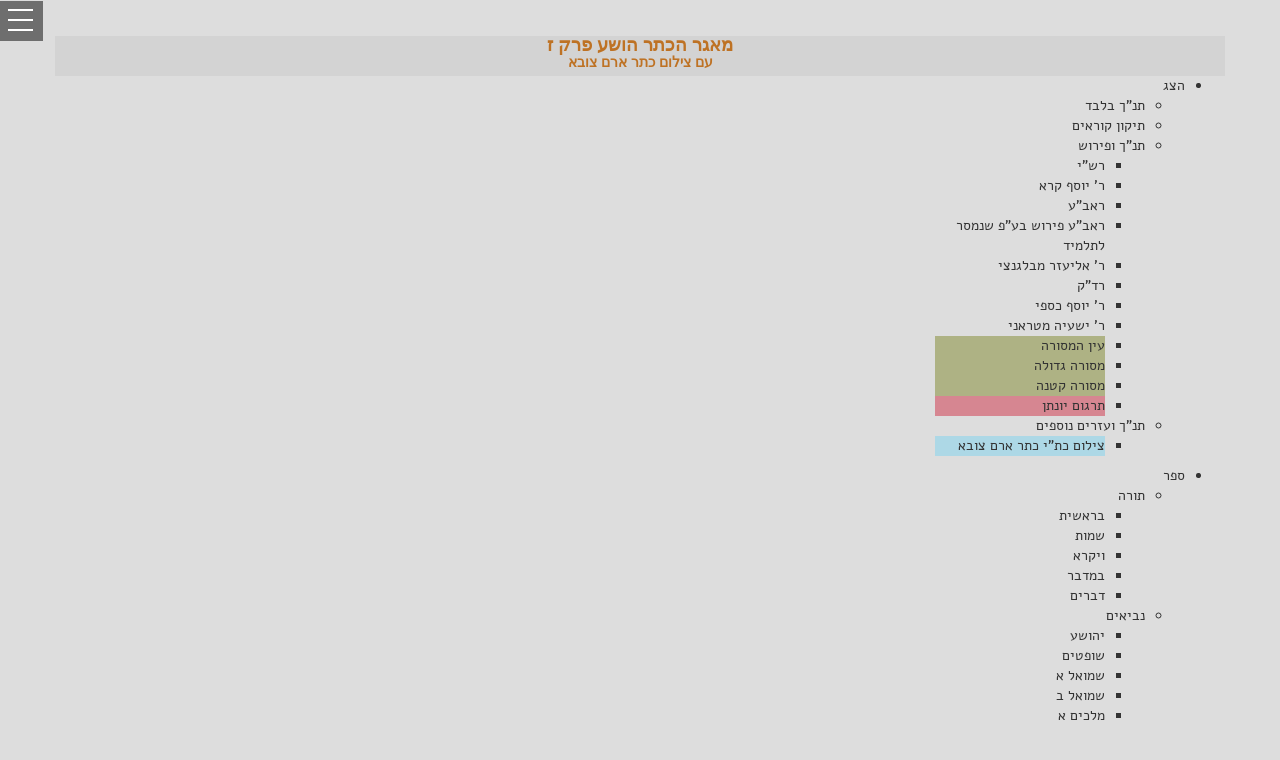

--- FILE ---
content_type: text/html; charset=utf-8
request_url: https://www.mgketer.org/mikra/15/7/1/mg/106
body_size: 242850
content:
<!DOCTYPE html>
<html>
    <head>
        <meta charset="utf-8" />
        <meta name="description" property="og:description" content="מסך עיון - תנ"ך מפרשים מסורה ותרגום. מאפשר גם שימוש כתיקון קוראים - הושע פרק ז עם צילום כתר ארם צובא" />
        <meta name="viewport" content="width=device-width, initial-scale=1.0" />
        <title>תנ"ך - מקראות גדולות הכתר - הושע פרק ז עם צילום כתר ארם צובא</title>

        
        
            <link rel="stylesheet" href="https://ajax.aspnetcdn.com/ajax/bootstrap/3.3.5/css/bootstrap.min.css" />
<meta name="x-stylesheet-fallback-test" content="" class="sr-only" /><script>!function(a,b,c,d){var e,f=document,g=f.getElementsByTagName("SCRIPT"),h=g[g.length-1].previousElementSibling,i=f.defaultView&&f.defaultView.getComputedStyle?f.defaultView.getComputedStyle(h):h.currentStyle;if(i&&i[a]!==b)for(e=0;e<c.length;e++)f.write('<link href="'+c[e]+'" '+d+"/>")}("position","absolute",["\/lib\/bootstrap\/dist\/css\/bootstrap.min.css"], "rel=\u0022stylesheet\u0022 ");</script>
            <link rel="stylesheet" href="/lib/bootstrap-rtl/dist/css/bootstrap-rtl.min.css" />
            <link rel="stylesheet" href="/lib/gshd-assets/css/gsdk-base.css" />
            <link rel="stylesheet" href="/lib/drawer/dist/css/drawer.min.css" />
            <link rel="stylesheet" href="/lib/dist/viewer.min.css" />
            <link rel="stylesheet" href="https://kendo.cdn.telerik.com/2018.2.516/styles/kendo.common.min.css" />
            <link rel="stylesheet" href="https://kendo.cdn.telerik.com/2018.2.516/styles/kendo.rtl.min.css" />
            <link rel="stylesheet" href="https://kendo.cdn.telerik.com/2018.2.516/styles/kendo.default.min.css" />
            <link rel="stylesheet" href="https://kendo.cdn.telerik.com/2018.2.516/styles/kendo.moonlight.mobile.min.css" />
            <link rel="stylesheet" href="/css/site.min.css?v=8VO2uZdR946cGwsiTVtRoChDrNSZdO5emuqMkfxqiWs" />
        
        
    </head>
    <body class="drawer drawer--left" dir="rtl">
        <header role="banner">
            <button type="button" class="drawer-toggle drawer-hamburger">
                <span class="sr-only">toggle navigation</span>
                <span class="drawer-hamburger-icon"></span>
            </button>
            <nav class="drawer-nav" role="navigation">
                <ul class="drawer-menu">
                    <li>
                        <div class="row drawer-brand">
                            <a class="btn btn-social-icon btn-facebook" style="margin-right: 15px;" href="https://www.facebook.com/mgketer" target="_blank"><i class="fa fa-facebook fa-3x"></i></a>
                            <a class="btn btn-social-icon btn-twitter" href="https://twitter.com/mgketer" target="_blank"><i class="fa fa-twitter fa-3x"></i></a>
                            <a class="btn btn-social-icon btn-google" href="#"><i class="fa fa-google-plus fa-3x"></i></a>
                            <a class="btn btn-social-icon btn-youtube" href="https://www.youtube.com/channel/UCU3Z40xbI3KZ3av4Fq3PRTQ"><i class="fa fa-youtube fa-3x"></i></a>
                        </div>
                    </li>
                    <li><a class="drawer-menu-item" href="/">דף הבית</a></li>
                    <li><a class="drawer-menu-item" href="/study">עיון במאגר 'הכתר'</a></li>
                    
    <ul class="nav navmenu-nav" >
        <li><a class="drawer-menu-item" href="/account/register">רישום</a></li>
        <li><a class="drawer-menu-item" href="/account/login">התחבר</a></li>
    </ul>

                    <li class="drawer-dropdown">
                        <a class="drawer-menu-item" style="font-weight:bold;" data-target="#" href="#" data-toggle="dropdown" role="button" aria-expanded="false">
                            ספרייה<span class="drawer-caret"></span>
                        </a>
                        <ul class="drawer-dropdown-menu">
                            <li><a class="drawer-dropdown-menu-item" href="/articles/learningtasks">משימות לימוד - חקר</a></li>
                            <li><a class="drawer-dropdown-menu-item" href="/articles/mevoot">מבואות למק"ג הכתר</a></li>
                            <li><a class="drawer-dropdown-menu-item" href="/articles/maamarim">מאמרים</a></li>
                            <li><a class="drawer-dropdown-menu-item" href="/parasha">דפי פרשת שבוע</a></li>
                            <li><a class="drawer-dropdown-menu-item" href="/tanach">מקראות גדולות - דפי פסוק</a></li>
                            <li><a class="drawer-dropdown-menu-item" href="/home/manuscripts">רשימת כתבי היד</a></li>
                        </ul>
                    </li>
                    <li class="drawer-dropdown">
                        <a class="drawer-menu-item" style="font-weight:bold;" data-target="#" href="#" data-toggle="dropdown" role="button" aria-expanded="false">
                            המהדורה המקוונת<span class="drawer-caret"></span>
                        </a>
                        <ul class="drawer-dropdown-menu">
                            <li><a class="drawer-dropdown-menu-item" href="/home/help">הדרכה למשתמש</a></li>
                            <li><a class="drawer-dropdown-menu-item" href="/mikra/1/1/1/tk">'תיקון קוראים'</a></li>
                            <li><a class="drawer-dropdown-menu-item" href="/mikra/1/1/1/mg/0">עיון במאגר הטקסטים</a></li>
                            <li><a class="drawer-dropdown-menu-item" href="/search">חיפוש בתנך</a></li>
                            <li><a class="drawer-dropdown-menu-item" href="/search/perushim">חיפוש במפרשים</a></li>
                            <li><a class="drawer-dropdown-menu-item" href="/search/targumim">חיפוש בתרגומים</a></li>
                            <li><a class="drawer-dropdown-menu-item" href="/search/masora">חיפוש במסורה</a></li>
                            <li><a class="drawer-dropdown-menu-item" href="/home/software">תוכנת הכתר</a></li>
                            <li><a class="drawer-dropdown-menu-item" href="/kazms">כתר ארם צובא</a></li>
                        </ul>
                    </li>
                    <li class="drawer-dropdown">
                        <a class="drawer-menu-item" style="font-weight:bold;" data-target="#"  data-toggle="dropdown" role="button" aria-expanded="false">
                            המהדורה המודפסת<span class="drawer-caret"></span>
                        </a>
                        <ul class="drawer-dropdown-menu">
                            <li><a class="drawer-dropdown-menu-item" href="http://www.biupress.co.il/website/index.asp?string=%E4%EB%FA%F8&choose=s_title"  target="_blank">רכישת כרכי המהדורה</a></li>
                        </ul>
                    </li>
                    <li class="drawer-dropdown">
                        <a class="drawer-menu-item" style="font-weight:bold;" data-target="#" href="#" data-toggle="dropdown" role="button" aria-expanded="false">
                            כללי<span class="drawer-caret"></span>
                        </a>
                        <ul class="drawer-dropdown-menu">
                            <li><a class="drawer-dropdown-menu-item" href="/home/index/#aboutMahadura">אודות מקראות גדולות הכתר</a></li>
                            <li><a class="drawer-dropdown-menu-item" href="/home/employees">צוות המפעל</a></li>
                            <li><a class="drawer-dropdown-menu-item" href="/home/comments">תגובות וסיקורים</a></li>
                            <li><a class="drawer-dropdown-menu-item" href="/home/rights">זכויות יוצרים</a></li>
                            <li><a class="drawer-dropdown-menu-item" href="/home/contact">צור קשר</a></li>
                        </ul>
                    </li>
                </ul>
            </nav>
            </header>
            <div class="container-fluid body-content">
                
<div class="container">
    <div id="puwrapper"><div id="puwindow" class="k-rtl"></div></div>
    <form name="myForm" action="" target="_blank" method="POST" style="visibility:hidden">
        <input type="text" name="ExResId" id="ExResId">
        <input type="submit">
    <input name="__RequestVerificationToken" type="hidden" value="CfDJ8GufQw63L4xDosbvTgtZdxCyDlKjIJWrQr1FPbXNjSPrDRLFuGAA5W8yU5uDRUNEVSDQxAyqGXESdYbe43Lt3rr9kEE2I5sKcPnTBXT4T5Qj3b8-B8M9QzM9EMHj4xL90vD5-xLQwg6eL-LoTpUMb0g" /></form>
    <button id="btnLoading" class="btn btn-lg btn-info" style="top:200px;position:fixed;left: 25%;right: 25%;width: 50%;visibility:hidden;z-index:9999"><span class="glyphicon glyphicon-refresh glyphicon-refresh-animate"></span>    טוען...    </button>
    <div class="row" style="background-color:lightgray;height:40px;">
        <div id="Koteret" class="col-xs-10 col-xs-push-1 appKoteret">
            <h1 style="margin-top: auto;margin-bottom: auto;display: inline-grid;color:#be7224;font-family: Arial;font-size:18px;font-weight:bold;"><span id="koteret1"></span>
            <span id="koteret2" style="font-size:14px;"></span></h1>
        </div>
    </div>
    <div class="row k-rtl">
        <div id="ktoolbar" class="col-xs-12"></div>
    </div>
    <div class="row" style="padding-top:10px">
        <div id="mikraText" class="mikra trans-width col-md-12 col-xs-12 pull-right modern-skin" style="background:#ffffff;height:400px;overflow:hidden;border:solid 2px #9e9e9e; border-radius:2px; padding: 5px 10px 5px 5px;font-size:16pt;">
<p id="PR_7" data-perek-now="189" data-perek-nops="16"><span class="perek-header">פרק ז</span>
<br /><span id="PS_7_1" data-pasuk-now="15"><span class="pasuk-header">[א]</span>
<span class="mila" data-lnk="3221226623" data-exlnk="0" id="M_7_1_1">כְּרָפְאִ֣י</span>
<span class="mila" data-lnk="123" data-exlnk="0" id="M_7_1_2">לְיִשְׂרָאֵ֗ל</span>
<span class="mila" data-lnk="154" data-exlnk="0" id="M_7_1_3">וְנִגְלָ֞ה</span>
<span class="mila" data-lnk="218" data-exlnk="0" id="M_7_1_4">עֲוֺ֤ן</span>
<span class="mila" data-lnk="154" data-exlnk="0" id="M_7_1_5">אֶפְרַ֙יִם֙</span>
<span class="mila" data-lnk="4026533824" data-exlnk="0" id="M_7_1_6">וְרָע֣וֹת</span>
<span class="mila" data-lnk="128" data-exlnk="0" id="M_7_1_7">שֹׁמְר֔וֹן</span>
<span class="mila" data-lnk="149" data-exlnk="0" id="M_7_1_8">כִּ֥י</span>
<span class="mila" data-lnk="4026533269" data-exlnk="0" id="M_7_1_9">פָעֲל֖וּ</span>
<span class="mila" data-lnk="149" data-exlnk="0" id="M_7_1_10">שָׁ֑קֶר</span>
<span class="mila" data-lnk="18" data-exlnk="0" id="M_7_1_11">וְגַנָּ֣ב</span>
<span class="mila" data-lnk="18" data-exlnk="0" id="M_7_1_12">יָב֔וֹא</span>
<span class="mila" data-lnk="146" data-exlnk="0" id="M_7_1_13">פָּשַׁ֥ט</span>
<span class="mila" data-lnk="154" data-exlnk="0" id="M_7_1_14">גְּד֖וּד</span>
<span class="mila" data-lnk="158" data-exlnk="0" id="M_7_1_15">בַּחֽוּץ</span><span data-mila-att="65538" class="sfpsk" data-lnk="0" data-exlnk="0" id="1322">:</span>
</span>
<br class="sfpsk-br not-displayed" /><span id="PS_7_2" data-pasuk-now="12"><span class="pasuk-header">[ב]</span>
<span class="mila" data-lnk="127" data-exlnk="0" id="M_7_2_1">וּבַל</span><span class="makaf" data-mila-att="6" data-lnk="0" data-exlnk="0" id="1324">־</span><span class="mila" data-lnk="123" data-exlnk="0" id="M_7_2_2">יֹֽאמְרוּ֙</span>
<span class="mila" data-lnk="3221226603" data-exlnk="0" id="M_7_2_3">לִלְבָבָ֔ם</span>
<span class="mila" data-lnk="225" data-exlnk="0" id="M_7_2_4">כָּל</span><span class="makaf" data-mila-att="6" data-lnk="0" data-exlnk="0" id="1328">־</span><span class="mila" data-lnk="241" data-exlnk="0" id="M_7_2_5">רָעָתָ֖ם</span>
<span class="mila" data-lnk="224" data-exlnk="0" id="M_7_2_6">זָכָ֑רְתִּי</span>
<span class="mila" data-lnk="18" data-exlnk="0" id="M_7_2_7">עַתָּה֙</span>
<span class="mila" data-lnk="50" data-exlnk="0" id="M_7_2_8">סְבָב֣וּם</span>
<span class="mila" data-lnk="22" data-exlnk="0" id="M_7_2_9">מַעַלְלֵיהֶ֔ם</span>
<span class="mila" data-lnk="246" data-exlnk="0" id="M_7_2_10">נֶ֥גֶד</span>
<span class="mila" data-lnk="246" data-exlnk="0" id="M_7_2_11">פָּנַ֖י</span>
<span class="mila" data-lnk="82" data-exlnk="0" id="M_7_2_12">הָיֽוּ</span><span data-mila-att="65538" class="sfpsk" data-lnk="0" data-exlnk="0" id="1337">:</span>
</span>
<br class="sfpsk-br not-displayed" /><span id="PS_7_3" data-pasuk-now="5"><span class="pasuk-header">[ג]</span>
<span class="mila" data-lnk="62" data-exlnk="0" id="M_7_3_1">בְּרָעָתָ֖ם</span>
<span class="mila" data-lnk="4026533183" data-exlnk="0" id="M_7_3_2">יְשַׂמְּחוּ</span><span class="makaf" data-mila-att="6" data-lnk="0" data-exlnk="0" id="1340">־</span><span class="mila" data-lnk="127" data-exlnk="0" id="M_7_3_3">מֶ֑לֶךְ</span>
<span class="mila" data-lnk="3221226538" data-exlnk="0" id="M_7_3_4">וּבְכַחֲשֵׁיהֶ֖ם</span>
<span class="mila" data-lnk="124" data-exlnk="0" id="M_7_3_5">שָׂרִֽים</span><span data-mila-att="65538" class="sfpsk" data-lnk="0" data-exlnk="0" id="1344">:</span>
</span>
<br class="sfpsk-br not-displayed" /><span id="PS_7_4" data-pasuk-now="12"><span class="pasuk-header">[ד]</span>
<span class="mila" data-lnk="190" data-exlnk="0" id="M_7_4_1">כֻּלָּם֙</span>
<span class="mila" data-lnk="186" data-exlnk="0" id="M_7_4_2">מְנָ֣אֲפִ֔ים</span>
<span class="mila" data-lnk="250" data-exlnk="0" id="M_7_4_3">כְּמ֣וֹ</span>
<span class="mila" data-lnk="254" data-exlnk="0" id="M_7_4_4">תַנּ֔וּר</span>
<span class="mila" data-lnk="3221226679" data-exlnk="0" id="M_7_4_5">בֹּעֵ֖רָה</span>
<span class="mila" data-lnk="3221226743" data-exlnk="0" id="M_7_4_6">מֵאֹפֶ֑ה</span>
<span class="mila" data-lnk="127" data-exlnk="0" id="M_7_4_7">יִשְׁבּ֣וֹת</span>
<span class="mila" data-lnk="127" data-exlnk="0" id="M_7_4_8">מֵעִ֔יר</span>
<span class="mila" data-lnk="3221226559" data-exlnk="0" id="M_7_4_9">מִלּ֥וּשׁ</span>
<span class="mila" data-lnk="63" data-exlnk="0" id="M_7_4_10">בָּצֵ֖ק</span>
<span class="mila" data-lnk="55" data-exlnk="0" id="M_7_4_11">עַד</span><span class="makaf" data-mila-att="6" data-lnk="0" data-exlnk="0" id="1356">־</span><span class="mila" data-lnk="3221226679" data-exlnk="0" id="M_7_4_12">חֻמְצָתֽוֹ</span><span data-mila-att="65538" class="sfpsk" data-lnk="0" data-exlnk="0" id="1358">:</span>
</span>
<br class="sfpsk-br not-displayed" /><span id="PS_7_5" data-pasuk-now="10"><span class="pasuk-header">[ה]</span>
<span class="mila" data-lnk="63" data-exlnk="0" id="M_7_5_1">י֣וֹם</span>
<span class="mila" data-lnk="127" data-exlnk="0" id="M_7_5_2">מַלְכֵּ֔נוּ</span>
<span class="mila" data-lnk="126" data-exlnk="0" id="M_7_5_3">הֶחֱל֥וּ</span>
<span class="mila" data-lnk="127" data-exlnk="0" id="M_7_5_4">שָׂרִ֖ים</span>
<span class="mila" data-lnk="127" data-exlnk="0" id="M_7_5_5">חֲמַ֣ת</span>
<span class="mila" data-lnk="127" data-exlnk="0" id="M_7_5_6">מִיָּ֑יִן</span>
<span class="mila" data-lnk="122" data-exlnk="0" id="M_7_5_7">מָשַׁ֥ךְ</span>
<span class="mila" data-lnk="63" data-exlnk="0" id="M_7_5_8">יָד֖וֹ</span>
<span class="mila" data-lnk="51" data-exlnk="0" id="M_7_5_9">אֶת</span><span class="makaf" data-mila-att="6" data-lnk="0" data-exlnk="0" id="1368">־</span><span class="mila" data-lnk="3221226615" data-exlnk="0" id="M_7_5_10">לֹצֲצִֽים</span><span data-mila-att="65538" class="sfpsk" data-lnk="0" data-exlnk="0" id="1370">:</span>
</span>
<br class="sfpsk-br not-displayed" /><span id="PS_7_6" data-pasuk-now="14"><span class="pasuk-header">[ו]</span>
<span class="mila" data-lnk="63" data-exlnk="0" id="M_7_6_1">כִּֽי</span><span class="makaf" data-mila-att="6" data-lnk="0" data-exlnk="0" id="1372">־</span><span class="mila" data-lnk="4026533243" data-exlnk="0" id="M_7_6_2">קֵרְב֧וּ</span>
<span class="mila" data-lnk="255" data-exlnk="0" id="M_7_6_3">כַתַּנּ֛וּר</span>
<span class="mila" data-lnk="255" data-exlnk="0" id="M_7_6_4">לִבָּ֖ם</span>
<span class="mila" data-lnk="3221226559" data-exlnk="0" id="M_7_6_5">בְּאָרְבָּ֑ם</span>
<span class="mila" data-lnk="255" data-exlnk="0" id="M_7_6_6">כָּל</span><span class="makaf" data-mila-att="6" data-lnk="0" data-exlnk="0" id="1378">־</span><span class="mila" data-lnk="255" data-exlnk="0" id="M_7_6_7">הַלַּ֙יְלָה֙</span>
<span class="mila" data-lnk="255" data-exlnk="0" id="M_7_6_8">יָשֵׁ֣ן</span>
<span class="mila" data-lnk="3221226683" data-exlnk="0" id="M_7_6_9">אֹֽפֵהֶ֔ם</span>
<span class="mila" data-lnk="184" data-exlnk="0" id="M_7_6_10">בֹּ֕קֶר</span>
<span class="mila" data-lnk="168" data-exlnk="0" id="M_7_6_11">ה֥וּא</span>
<span class="mila" data-lnk="248" data-exlnk="0" id="M_7_6_12">בֹעֵ֖ר</span>
<span class="mila" data-lnk="153" data-exlnk="0" id="M_7_6_13">כְּאֵ֥שׁ</span>
<span class="mila" data-lnk="188" data-exlnk="0" id="M_7_6_14">לֶהָבָֽה</span><span data-mila-att="65538" class="sfpsk" data-lnk="0" data-exlnk="0" id="1387">:</span>
</span>
<br class="sfpsk-br not-displayed" /><span id="PS_7_7" data-pasuk-now="13"><span class="pasuk-header">[ז]</span>
<span class="mila" data-lnk="52" data-exlnk="0" id="M_7_7_1">כֻּלָּ֤ם</span>
<span class="mila" data-lnk="48" data-exlnk="0" id="M_7_7_2">יֵחַ֙מּוּ֙</span>
<span class="mila" data-lnk="48" data-exlnk="0" id="M_7_7_3">כַּתַּנּ֔וּר</span>
<span class="mila" data-lnk="243" data-exlnk="0" id="M_7_7_4">וְאָכְל֖וּ</span>
<span class="mila" data-lnk="179" data-exlnk="0" id="M_7_7_5">אֶת</span><span class="makaf" data-mila-att="6" data-lnk="0" data-exlnk="0" id="1393">־</span><span class="mila" data-lnk="183" data-exlnk="0" id="M_7_7_6">שֹׁפְטֵיהֶ֑ם</span>
<span class="mila" data-lnk="243" data-exlnk="0" id="M_7_7_7">כָּל</span><span class="makaf" data-mila-att="6" data-lnk="0" data-exlnk="0" id="1396">־</span><span class="mila" data-lnk="247" data-exlnk="0" id="M_7_7_8">מַלְכֵיהֶ֣ם</span>
<span class="mila" data-lnk="243" data-exlnk="0" id="M_7_7_9">נָפָ֔לוּ</span>
<span class="mila" data-lnk="179" data-exlnk="0" id="M_7_7_10">אֵין</span><span class="makaf" data-mila-att="6" data-lnk="0" data-exlnk="0" id="1400">־</span><span class="mila" data-lnk="179" data-exlnk="0" id="M_7_7_11">קֹרֵ֥א</span>
<span class="mila" data-lnk="243" data-exlnk="0" id="M_7_7_12">בָהֶ֖ם</span>
<span class="mila" data-lnk="179" data-exlnk="0" id="M_7_7_13">אֵלָֽי</span><span data-mila-att="65538" class="sfpsk" data-lnk="0" data-exlnk="0" id="1404">:</span>
</span>
<br class="sfpsk-br not-displayed" /><span id="PS_7_8" data-pasuk-now="9"><span class="pasuk-header">[ח]</span>
<span class="mila" data-lnk="54" data-exlnk="0" id="M_7_8_1">אֶפְרַ֕יִם</span>
<span class="mila" data-lnk="50" data-exlnk="0" id="M_7_8_2">בָּעַמִּ֖ים</span>
<span class="mila" data-lnk="50" data-exlnk="0" id="M_7_8_3">ה֣וּא</span>
<span class="mila" data-lnk="3221226547" data-exlnk="0" id="M_7_8_4">יִתְבּוֹלָ֑ל</span>
<span class="mila" data-lnk="144" data-exlnk="0" id="M_7_8_5">אֶפְרַ֛יִם</span>
<span class="mila" data-lnk="144" data-exlnk="0" id="M_7_8_6">הָיָ֥ה</span>
<span class="mila" data-lnk="247" data-exlnk="0" id="M_7_8_7">עֻגָ֖ה</span>
<span class="mila" data-lnk="119" data-exlnk="0" id="M_7_8_8">בְּלִ֥י</span>
<span class="mila" data-lnk="3221226743" data-exlnk="0" id="M_7_8_9">הֲפוּכָֽה</span><span data-mila-att="65538" class="sfpsk" data-lnk="0" data-exlnk="0" id="1414">:</span>
</span>
<br class="sfpsk-br not-displayed" /><span id="PS_7_9" data-pasuk-now="13"><span class="pasuk-header">[ט]</span>
<span class="mila" data-lnk="244" data-exlnk="0" id="M_7_9_1">אָכְל֤וּ</span>
<span class="mila" data-lnk="240" data-exlnk="0" id="M_7_9_2">זָרִים֙</span>
<span class="mila" data-lnk="240" data-exlnk="0" id="M_7_9_3">כֹּח֔וֹ</span>
<span class="mila" data-lnk="805306867" data-exlnk="0" id="M_7_9_4">וְה֖וּא</span>
<span class="mila" data-lnk="243" data-exlnk="0" id="M_7_9_5">לֹ֣א</span>
<span class="mila" data-lnk="243" data-exlnk="0" id="M_7_9_6">יָדָ֑ע</span>
<span class="mila" data-lnk="119" data-exlnk="0" id="M_7_9_7">גַּם</span><span class="makaf" data-mila-att="6" data-lnk="0" data-exlnk="0" id="1422">־</span><span class="mila" data-lnk="119" data-exlnk="0" id="M_7_9_8">שֵׂיבָה֙</span>
<span class="mila" data-lnk="3221226599" data-exlnk="0" id="M_7_9_9">זָ֣רְקָה</span>
<span class="mila" data-lnk="103" data-exlnk="0" id="M_7_9_10">בּ֔וֹ</span>
<span class="mila" data-lnk="805306675" data-exlnk="0" id="M_7_9_11">וְה֖וּא</span>
<span class="mila" data-lnk="115" data-exlnk="0" id="M_7_9_12">לֹ֥א</span>
<span class="mila" data-lnk="35" data-exlnk="0" id="M_7_9_13">יָדָֽע</span><span data-mila-att="65538" class="sfpsk" data-lnk="0" data-exlnk="0" id="1429">:</span>
</span>
<br class="sfpsk-br not-displayed" /><span id="PS_7_10" data-pasuk-now="13"><span class="pasuk-header">[י]</span>
<span class="mila" data-lnk="37" data-exlnk="0" id="M_7_10_1">וְעָנָ֥ה</span>
<span class="mila" data-lnk="0" data-exlnk="0" id="M_7_10_2">גְאֽוֹן</span><span class="makaf" data-mila-att="6" data-lnk="0" data-exlnk="0" id="1432">־</span><span class="mila" data-lnk="0" data-exlnk="0" id="M_7_10_3">יִשְׂרָאֵ֖ל</span>
<span class="mila" data-lnk="805306624" data-exlnk="0" id="M_7_10_4">בְּפָנָ֑יו</span>
<span class="mila" data-lnk="4026533653" data-exlnk="0" id="M_7_10_5">וְלֹא</span><span class="makaf" data-mila-att="6" data-lnk="0" data-exlnk="0" id="1436">־</span><span class="mila" data-lnk="4026533653" data-exlnk="0" id="M_7_10_6">שָׁ֙בוּ֙</span>
<span class="mila" data-lnk="21" data-exlnk="0" id="M_7_10_7">אֶל</span><span class="makaf" data-mila-att="6" data-lnk="0" data-exlnk="0" id="1439">־</span><span class="mila" data-lnk="21" data-exlnk="0" id="M_7_10_8">יְהוָ֣ה</span>
<span class="mila" data-lnk="16" data-exlnk="0" id="M_7_10_9">אֱלֹהֵיהֶ֔ם</span>
<span class="mila" data-lnk="16" data-exlnk="0" id="M_7_10_10">וְלֹ֥א</span>
<span class="mila" data-lnk="4026533136" data-exlnk="0" id="M_7_10_11">בִקְשֻׁ֖הוּ</span>
<span class="mila" data-lnk="0" data-exlnk="0" id="M_7_10_12">בְּכָל</span><span class="makaf" data-mila-att="6" data-lnk="0" data-exlnk="0" id="1445">־</span><span class="mila" data-lnk="0" data-exlnk="0" id="M_7_10_13">זֹֽאת</span><span data-mila-att="65538" class="sfpsk" data-lnk="0" data-exlnk="0" id="1447">:</span>
</span>
<br class="sfpsk-br not-displayed" /><span id="PS_7_11" data-pasuk-now="10"><span class="pasuk-header">[יא]</span>
<span class="mila" data-lnk="52" data-exlnk="0" id="M_7_11_1">וַיְהִ֣י</span>
<span class="mila" data-lnk="118" data-exlnk="0" id="M_7_11_2">אֶפְרַ֔יִם</span>
<span class="mila" data-lnk="4026533238" data-exlnk="0" id="M_7_11_3">כְּיוֹנָ֥ה</span>
<span class="mila" data-lnk="3221226578" data-exlnk="0" id="M_7_11_4">פוֹתָ֖ה</span>
<span class="mila" data-lnk="115" data-exlnk="0" id="M_7_11_5">אֵ֣ין</span>
<span class="mila" data-lnk="115" data-exlnk="0" id="M_7_11_6">לֵ֑ב</span>
<span class="mila" data-lnk="119" data-exlnk="0" id="M_7_11_7">מִצְרַ֥יִם</span>
<span class="mila" data-lnk="3" data-exlnk="0" id="M_7_11_8">קָרָ֖אוּ</span>
<span class="mila" data-lnk="119" data-exlnk="0" id="M_7_11_9">אַשּׁ֥וּר</span>
<span class="mila" data-lnk="3" data-exlnk="0" id="M_7_11_10">הָלָֽכוּ</span><span data-mila-att="65538" class="sfpsk" data-lnk="0" data-exlnk="0" id="1458">:</span>
</span>
<br class="sfpsk-br not-displayed" /><span id="PS_7_12" data-pasuk-now="11"><span class="pasuk-header">[יב]</span>
<span class="mila" data-lnk="55" data-exlnk="0" id="M_7_12_1">כַּאֲשֶׁ֣ר</span>
<span class="mila" data-lnk="23" data-exlnk="0" id="M_7_12_2">יֵלֵ֗כוּ</span>
<span class="mila" data-lnk="3221226647" data-exlnk="0" id="M_7_12_3">אֶפְר֤וֹשׂ</span>
<span class="mila" data-lnk="151" data-exlnk="0" id="M_7_12_4">עֲלֵיהֶם֙</span>
<span class="mila" data-lnk="151" data-exlnk="0" id="M_7_12_5">רִשְׁתִּ֔י</span>
<span class="mila" data-lnk="23" data-exlnk="0" id="M_7_12_6">כְּע֥וֹף</span>
<span class="mila" data-lnk="23" data-exlnk="0" id="M_7_12_7">הַשָּׁמַ֖יִם</span>
<span class="mila" data-lnk="22" data-exlnk="0" id="M_7_12_8">אוֹרִידֵ֑ם</span>
<span class="mila" data-lnk="3221226747" data-exlnk="0" id="M_7_12_9">אַיְסִירֵ֕ם</span>
<span class="mila" data-lnk="4026533375" data-exlnk="0" id="M_7_12_10">כְּשֵׁ֖מַע</span>
<span class="mila" data-lnk="255" data-exlnk="0" id="M_7_12_11">לַעֲדָתָֽם</span><span data-mila-att="65538" class="sfpsk" data-lnk="0" data-exlnk="0" id="1471">:</span>
<span class="stuma" data-lnk="0" data-exlnk="0" id="1472">   ס </span>
</span>
<br class="sfpsk-br not-displayed" /><span id="PS_7_13" data-pasuk-now="16"><span class="pasuk-header">[יג]</span>
<span class="mila" data-lnk="116" data-exlnk="0" id="M_7_13_1">א֤וֹי</span>
<span class="mila" data-lnk="112" data-exlnk="0" id="M_7_13_2">לָהֶם֙</span>
<span class="mila" data-lnk="114" data-exlnk="0" id="M_7_13_3">כִּֽי</span><span class="makaf" data-mila-att="6" data-lnk="0" data-exlnk="0" id="1476">־</span><span class="mila" data-lnk="118" data-exlnk="0" id="M_7_13_4">נָדֲד֣וּ</span>
<span class="mila" data-lnk="114" data-exlnk="0" id="M_7_13_5">מִמֶּ֔נִּי</span>
<span class="mila" data-lnk="4" data-exlnk="0" id="M_7_13_6">שֹׁ֥ד</span>
<span class="mila" data-lnk="0" data-exlnk="0" id="M_7_13_7">לָהֶ֖ם</span>
<span class="mila" data-lnk="0" data-exlnk="0" id="M_7_13_8">כִּי</span><span class="makaf" data-mila-att="6" data-lnk="0" data-exlnk="0" id="1482">־</span><span class="mila" data-lnk="0" data-exlnk="0" id="M_7_13_9">פָ֣שְׁעוּ</span>
<span class="mila" data-lnk="0" data-exlnk="0" id="M_7_13_10">בִ֑י</span>
<span class="mila" data-lnk="103" data-exlnk="0" id="M_7_13_11">וְאָנֹכִ֣י</span>
<span class="mila" data-lnk="4026533219" data-exlnk="0" id="M_7_13_12">אֶפְדֵּ֔ם</span>
<span class="mila" data-lnk="210" data-exlnk="0" id="M_7_13_13">וְהֵ֕מָּה</span>
<span class="mila" data-lnk="179" data-exlnk="0" id="M_7_13_14">דִּבְּר֥וּ</span>
<span class="mila" data-lnk="243" data-exlnk="0" id="M_7_13_15">עָלַ֖י</span>
<span class="mila" data-lnk="243" data-exlnk="0" id="M_7_13_16">כְּזָבִֽים</span><span data-mila-att="65538" class="sfpsk" data-lnk="0" data-exlnk="0" id="1491">:</span>
</span>
<br class="sfpsk-br not-displayed" /><span id="PS_7_14" data-pasuk-now="14"><span class="pasuk-header">[יד]</span>
<span class="mila" data-lnk="805306750" data-exlnk="0" id="M_7_14_1">וְלֹא</span><span class="makaf" data-mila-att="6" data-lnk="0" data-exlnk="0" id="1493">־</span><span class="mila" data-lnk="122" data-exlnk="0" id="M_7_14_2">זָעֲק֤וּ</span>
<span class="mila" data-lnk="126" data-exlnk="0" id="M_7_14_3">אֵלַי֙</span>
<span class="mila" data-lnk="4026533242" data-exlnk="0" id="M_7_14_4">בְּלִבָּ֔ם</span>
<span class="mila" data-lnk="41" data-exlnk="0" id="M_7_14_5">כִּ֥י</span>
<span class="mila" data-lnk="3221226555" data-exlnk="0" id="M_7_14_6">יְיֵלִ֖ילוּ</span>
<span class="mila" data-lnk="255" data-exlnk="0" id="M_7_14_7">עַל</span><span class="makaf" data-mila-att="6" data-lnk="0" data-exlnk="0" id="1500">־</span><span class="mila" data-lnk="4026533311" data-exlnk="0" id="M_7_14_8">מִשְׁכְּבוֹתָ֑ם</span>
<span class="mila" data-lnk="189" data-exlnk="0" id="M_7_14_9">עַל</span><span class="makaf" data-mila-att="6" data-lnk="0" data-exlnk="0" id="1503">־</span><span class="mila" data-lnk="252" data-exlnk="0" id="M_7_14_10">דָּגָ֧ן</span>
<span class="mila" data-lnk="252" data-exlnk="0" id="M_7_14_11">וְתִיר֛וֹשׁ</span>
<span class="mila" data-lnk="3221226743" data-exlnk="0" id="M_7_14_12">יִתְגּוֹרָ֖רוּ</span>
<span class="mila" data-lnk="4026533365" data-exlnk="0" id="M_7_14_13">יָס֥וּרוּ</span>
<span class="mila" data-lnk="245" data-exlnk="0" id="M_7_14_14">בִֽי</span><span data-mila-att="65538" class="sfpsk" data-lnk="0" data-exlnk="0" id="1509">:</span>
</span>
<br class="sfpsk-br not-displayed" /><span id="PS_7_15" data-pasuk-now="7"><span class="pasuk-header">[טו]</span>
<span class="mila" data-lnk="805306751" data-exlnk="0" id="M_7_15_1">וַאֲנִ֣י</span>
<span class="mila" data-lnk="123" data-exlnk="0" id="M_7_15_2">יִסַּ֔רְתִּי</span>
<span class="mila" data-lnk="177" data-exlnk="0" id="M_7_15_3">חִזַּ֖קְתִּי</span>
<span class="mila" data-lnk="181" data-exlnk="0" id="M_7_15_4">זְרוֹעֹתָ֑ם</span>
<span class="mila" data-lnk="4026533818" data-exlnk="0" id="M_7_15_5">וְאֵלַ֖י</span>
<span class="mila" data-lnk="4026533818" data-exlnk="0" id="M_7_15_6">יְחַשְּׁבוּ</span><span class="makaf" data-mila-att="6" data-lnk="0" data-exlnk="0" id="1516">־</span><span class="mila" data-lnk="178" data-exlnk="0" id="M_7_15_7">רָֽע</span><span data-mila-att="65538" class="sfpsk" data-lnk="0" data-exlnk="0" id="1518">:</span>
</span>
<br class="sfpsk-br not-displayed" /><span id="PS_7_16" data-pasuk-now="15"><span class="pasuk-header">[טז]</span>
<span class="mila" data-lnk="63" data-exlnk="0" id="M_7_16_1">יָשׁ֣וּבוּ׀</span>
<span class="mila" data-lnk="127" data-exlnk="0" id="M_7_16_2">לֹ֣א</span>
<span class="mila" data-lnk="4026533247" data-exlnk="0" id="M_7_16_3">עָ֗ל</span>
<span class="mila" data-lnk="191" data-exlnk="0" id="M_7_16_4">הָיוּ֙</span>
<span class="mila" data-lnk="191" data-exlnk="0" id="M_7_16_5">כְּקֶ֣שֶׁת</span>
<span class="mila" data-lnk="191" data-exlnk="0" id="M_7_16_6">רְמִיָּ֔ה</span>
<span class="mila" data-lnk="185" data-exlnk="0" id="M_7_16_7">יִפְּל֥וּ</span>
<span class="mila" data-lnk="185" data-exlnk="0" id="M_7_16_8">בַחֶ֛רֶב</span>
<span class="mila" data-lnk="189" data-exlnk="0" id="M_7_16_9">שָׂרֵיהֶ֖ם</span>
<span class="mila" data-lnk="191" data-exlnk="0" id="M_7_16_10">מִזַּ֣עַם</span>
<span class="mila" data-lnk="191" data-exlnk="0" id="M_7_16_11">לְשׁוֹנָ֑ם</span>
<span class="mila" data-lnk="4026533887" data-exlnk="0" id="M_7_16_12">ז֥וֹ</span>
<span class="mila" data-lnk="3221226719" data-exlnk="0" id="M_7_16_13">לַעְגָּ֖ם</span>
<span class="mila" data-lnk="251" data-exlnk="0" id="M_7_16_14">בְּאֶ֥רֶץ</span>
<span class="mila" data-lnk="251" data-exlnk="0" id="M_7_16_15">מִצְרָֽיִם</span><span data-mila-att="65538" class="sfpsk" data-lnk="0" data-exlnk="0" id="1534">:</span>
</span>
<br class="sfpsk-br not-displayed" /></p>        </div>
        <div id="parshText" class="col-md-6 not-displayed col-xs-12 trans-height modern-skin" style="background:#ffffff;height:400px;overflow:hidden;border:solid 2px #9e9e9e; border-radius:2px; padding:5px 10px 5px 5px;">

        </div>
        <div id="gallerywrapper" style="visibility:hidden;"></div>
    </div>
</div>


                <hr />
            </div>
            <div class="container ">
                <footer class="hidden-xs">
                    <div class="col-md-5" style="font-size:8pt;">
                        &copy; 2020 - מפעל מקראות גדולות הכתר - אוניברסיטת בר אילן<br />
                        תמונות כתר ארם צובא: מכון בן צבי, ירושלים. צילום דיגיטלי: ארדון בר חמה
                        השימוש בתמונות של 'כתר ארם צובא' נעשה, בין השאר, בהתאם לסע' 19 ו-56א לחוק זכויות יוצרים.<br />
                        iv-viewer: Copyright (c)  2019 to Sudhanshu Yadav, released under the MIT license.
                    </div>
                    <div class="col-md-4 black-link">
                        <a style="font-size:12px;" href="/tanach">תנ"ך - מבנה הספרים - דפי פסוק</a><br/>
                    </div>
                </footer>
            </div>
            
            
                <script src="https://ajax.aspnetcdn.com/ajax/jquery/jquery-2.1.4.min.js">
                </script>
<script>(window.jQuery||document.write("\u003Cscript src=\u0022\/lib\/jquery\/dist\/jquery.min.js\u0022\u003E\u003C\/script\u003E"));</script>
                <script src="https://ajax.aspnetcdn.com/ajax/bootstrap/3.3.5/bootstrap.min.js">
                </script>
<script>(window.jQuery && window.jQuery.fn && window.jQuery.fn.modal||document.write("\u003Cscript src=\u0022\/lib\/bootstrap\/dist\/js\/bootstrap.min.js\u0022\u003E\u003C\/script\u003E"));</script>
                <script src="/lib/jquery.documentsize.min.js"></script>
                <script src="/lib/jquery.isinview.min.js"></script>
                <script src="/lib/iscroll20/build/iscroll-probe.js"></script>
                <script src="/lib/drawer/dist/js/drawer.min.js"></script>
                <script src="/lib/dist/viewer.min.js"></script>
                <script src="https://kendo.cdn.telerik.com/2018.2.516/js/kendo.all.min.js">
                </script>
<script>(window.kendo||document.write("\u003Cscript src=\u0022\/lib\/kendo-ui\/js\/kendo.all.min.js\u0022\u003E\u003C\/script\u003E"));</script>
                <script src="https://use.fontawesome.com/f0eda20448.js"></script>
                <script type="text/javascript">
                    (function (i, s, o, g, r, a, m) {
                        i['GoogleAnalyticsObject'] = r; i[r] = i[r] || function () {
                            (i[r].q = i[r].q || []).push(arguments)
                        }, i[r].l = 1 * new Date(); a = s.createElement(o),
                            m = s.getElementsByTagName(o)[0]; a.async = 1; a.src = g; m.parentNode.insertBefore(a, m)
                    })(window, document, 'script', 'https://www.google-analytics.com/analytics.js', 'ga');

                    ga('create', 'UA-85853806-1', 'auto');
                    ga('send', 'pageview');

                </script>
            

            
    <script type="text/x-kendo-tmpl" id="perekMenuTemplate">
        <ul id="perekMenu" style="width:auto">
            <li id="perekMenuHeader">
                פרק
                <ul id="perekdd">
                    <li id="perekMenuItem1">א</li>
                    <li id="perekMenuItem2">ב</li>
                    <li id="perekMenuItem3">ג</li>
                    <li id="perekMenuItem4">ד</li>
                    <li id="perekMenuItem5">ה</li>
                    <li id="perekMenuItem6">ו</li>
                    <li id="perekMenuItem7">ז</li>
                    <li id="perekMenuItem8">ח</li>
                    <li id="perekMenuItem9">ט</li>
                    <li id="perekMenuItem10">י</li>
                    <li id="perekMenuItem11">יא</li>
                    <li id="perekMenuItem12">יב</li>
                    <li id="perekMenuItem13">יג</li>
                    <li id="perekMenuItem14">יד</li>
                    <li id="perekMenuItem15">טו</li>
                    <li id="perekMenuItem16">טז</li>
                    <li id="perekMenuItem17">יז</li>
                    <li id="perekMenuItem18">יח</li>
                    <li id="perekMenuItem19">יט</li>
                    <li id="perekMenuItem20">כ</li>
                    <li id="perekMenuItem21">כא</li>
                    <li id="perekMenuItem22">כב</li>
                    <li id="perekMenuItem23">כג</li>
                    <li id="perekMenuItem24">כד</li>
                    <li id="perekMenuItem25">כה</li>
                    <li id="perekMenuItem26">כו</li>
                    <li id="perekMenuItem27">כז</li>
                    <li id="perekMenuItem28">כח</li>
                    <li id="perekMenuItem29">כט</li>
                    <li id="perekMenuItem30">ל</li>
                    <li id="perekMenuItem31">לא</li>
                    <li id="perekMenuItem32">לב</li>
                    <li id="perekMenuItem33">לג</li>
                    <li id="perekMenuItem34">לד</li>
                    <li id="perekMenuItem35">לה</li>
                    <li id="perekMenuItem36">לו</li>
                    <li id="perekMenuItem37">לז</li>
                    <li id="perekMenuItem38">לח</li>
                    <li id="perekMenuItem39">לט</li>
                    <li id="perekMenuItem40">מ</li>
                    <li id="perekMenuItem41">מא</li>
                    <li id="perekMenuItem42">מב</li>
                    <li id="perekMenuItem43">מג</li>
                    <li id="perekMenuItem44">מד</li>
                    <li id="perekMenuItem45">מה</li>
                    <li id="perekMenuItem46">מו</li>
                    <li id="perekMenuItem47">מז</li>
                    <li id="perekMenuItem48">מח</li>
                    <li id="perekMenuItem49">מט</li>
                    <li id="perekMenuItem50">נ</li>
                    <li id="perekMenuItem51">נא</li>
                    <li id="perekMenuItem52">נב</li>
                    <li id="perekMenuItem53">נג</li>
                    <li id="perekMenuItem54">נד</li>
                    <li id="perekMenuItem55">נה</li>
                    <li id="perekMenuItem56">נו</li>
                    <li id="perekMenuItem57">נז</li>
                    <li id="perekMenuItem58">נח</li>
                    <li id="perekMenuItem59">נט</li>
                    <li id="perekMenuItem60">ס</li>
                    <li id="perekMenuItem61">סא</li>
                    <li id="perekMenuItem62">סב</li>
                    <li id="perekMenuItem63">סג</li>
                    <li id="perekMenuItem64">סד</li>
                    <li id="perekMenuItem65">סה</li>
                    <li id="perekMenuItem66">סו</li>
                    <li id="perekMenuItem67">סז</li>
                    <li id="perekMenuItem68">סח</li>
                    <li id="perekMenuItem69">סט</li>
                    <li id="perekMenuItem70">ע</li>
                    <li id="perekMenuItem71">עא</li>
                    <li id="perekMenuItem72">עב</li>
                    <li id="perekMenuItem73">עג</li>
                    <li id="perekMenuItem74">עד</li>
                    <li id="perekMenuItem75">עה</li>
                    <li id="perekMenuItem76">עו</li>
                    <li id="perekMenuItem77">עז</li>
                    <li id="perekMenuItem78">עח</li>
                    <li id="perekMenuItem79">עט</li>
                    <li id="perekMenuItem80">פ</li>
                    <li id="perekMenuItem81">פא</li>
                    <li id="perekMenuItem82">פב</li>
                    <li id="perekMenuItem83">פג</li>
                    <li id="perekMenuItem84">פד</li>
                    <li id="perekMenuItem85">פה</li>
                    <li id="perekMenuItem86">פו</li>
                    <li id="perekMenuItem87">פז</li>
                    <li id="perekMenuItem88">פח</li>
                    <li id="perekMenuItem89">פט</li>
                    <li id="perekMenuItem90">צ</li>
                    <li id="perekMenuItem91">צא</li>
                    <li id="perekMenuItem92">צב</li>
                    <li id="perekMenuItem93">צג</li>
                    <li id="perekMenuItem94">צד</li>
                    <li id="perekMenuItem95">צה</li>
                    <li id="perekMenuItem96">צו</li>
                    <li id="perekMenuItem97">צז</li>
                    <li id="perekMenuItem98">צח</li>
                    <li id="perekMenuItem99">צט</li>
                    <li id="perekMenuItem100">ק</li>
                    <li id="perekMenuItem101">קא</li>
                    <li id="perekMenuItem102">קב</li>
                    <li id="perekMenuItem103">קג</li>
                    <li id="perekMenuItem104">קד</li>
                    <li id="perekMenuItem105">קה</li>
                    <li id="perekMenuItem106">קו</li>
                    <li id="perekMenuItem107">קז</li>
                    <li id="perekMenuItem108">קח</li>
                    <li id="perekMenuItem109">קט</li>
                    <li id="perekMenuItem110">קי</li>
                    <li id="perekMenuItem111">קיא</li>
                    <li id="perekMenuItem112">קיב</li>
                    <li id="perekMenuItem113">קיג</li>
                    <li id="perekMenuItem114">קיד</li>
                    <li id="perekMenuItem115">קטו</li>
                    <li id="perekMenuItem116">קטז</li>
                    <li id="perekMenuItem117">קיז</li>
                    <li id="perekMenuItem118">קיח</li>
                    <li id="perekMenuItem119">קיט</li>
                    <li id="perekMenuItem120">קכ</li>
                    <li id="perekMenuItem121">קכא</li>
                    <li id="perekMenuItem122">קכב</li>
                    <li id="perekMenuItem123">קכג</li>
                    <li id="perekMenuItem124">קכד</li>
                    <li id="perekMenuItem125">קכה</li>
                    <li id="perekMenuItem126">קכו</li>
                    <li id="perekMenuItem127">קכז</li>
                    <li id="perekMenuItem128">קכח</li>
                    <li id="perekMenuItem129">קכט</li>
                    <li id="perekMenuItem130">קל</li>
                    <li id="perekMenuItem131">קלא</li>
                    <li id="perekMenuItem132">קלב</li>
                    <li id="perekMenuItem133">קלג</li>
                    <li id="perekMenuItem134">קלד</li>
                    <li id="perekMenuItem135">קלה</li>
                    <li id="perekMenuItem136">קלו</li>
                    <li id="perekMenuItem137">קלז</li>
                    <li id="perekMenuItem138">קלח</li>
                    <li id="perekMenuItem139">קלט</li>
                    <li id="perekMenuItem140">קמ</li>
                    <li id="perekMenuItem141">קמא</li>
                    <li id="perekMenuItem142">קמב</li>
                    <li id="perekMenuItem143">קמג</li>
                    <li id="perekMenuItem144">קמד</li>
                    <li id="perekMenuItem145">קמה</li>
                    <li id="perekMenuItem146">קמו</li>
                    <li id="perekMenuItem147">קמז</li>
                    <li id="perekMenuItem148">קמח</li>
                    <li id="perekMenuItem149">קמט</li>
                    <li id="perekMenuItem150">קנ</li>
                </ul>
            </li>
        </ul>
    </script>
    <script type="text/x-kendo-tmpl" id="seferMenuTemplate">
        <ul id="seferMenu">
            <li id="seferMenuHeader">
                ספר
                <ul id="sfarimdd" style="max-height:400px;">
                    <li id="ToraMenuHeader">
                        תורה
                        <ul id="toradd">
                            <li id="seferMenuItem0">בראשית</li>
                            <li id="seferMenuItem1">שמות</li>
                            <li id="seferMenuItem2">ויקרא</li>
                            <li id="seferMenuItem3">במדבר</li>
                            <li id="seferMenuItem4">דברים</li>
                        </ul>
                    </li>
                    <li id="ProfMenuHeader">
                        נביאים
                        <ul id="profdd">
                            <li id="seferMenuItem5">יהושע</li>
                            <li id="seferMenuItem6">שופטים</li>
                            <li id="seferMenuItem7">שמואל א</li>
                            <li id="seferMenuItem8">שמואל ב</li>
                            <li id="seferMenuItem9">מלכים א</li>
                            <li id="seferMenuItem10">מלכים ב</li>
                            <li id="seferMenuItem11">ישעיהו</li>
                            <li id="seferMenuItem12">ירמיהו</li>
                            <li id="seferMenuItem13">יחזקאל</li>
                        </ul>
                    </li>
                    <li id="TreyMenuHeader">
                        תרי עשר
                        <ul id="treydd">
                            <li id="seferMenuItem14">הושע</li>
                            <li id="seferMenuItem15">יואל</li>
                            <li id="seferMenuItem16">עמוס</li>
                            <li id="seferMenuItem17">עובדיה</li>
                            <li id="seferMenuItem18">יונה</li>
                            <li id="seferMenuItem19">מיכה</li>
                            <li id="seferMenuItem20">נחום</li>
                            <li id="seferMenuItem21">חבקוק</li>
                            <li id="seferMenuItem22">צפניה</li>
                            <li id="seferMenuItem23">חגי</li>
                            <li id="seferMenuItem24">זכריה</li>
                            <li id="seferMenuItem25">מלאכי</li>
                        </ul>
                    </li>
                    <li id="KtuvimMenuHeader">
                        כתובים
                        <ul id="ktuvimdd">
                            <li id="seferMenuItem26" style="width:110px;white-space:normal">תהלים</li>
                            <li id="seferMenuItem27" style="width:110px;white-space:normal">משלי</li>
                            <li id="seferMenuItem28" style="width:110px;white-space:normal">איוב</li>
                            <li id="seferMenuItem29" style="width:110px;white-space:normal">שיר השירים</li>
                            <li id="seferMenuItem30" style="width:110px;white-space:normal">רות</li>
                            <li id="seferMenuItem31" style="width:110px;white-space:normal">איכה</li>
                            <li id="seferMenuItem32" style="width:110px;white-space:normal">קהלת</li>
                            <li id="seferMenuItem33" style="width:110px;white-space:normal">אסתר</li>
                            <li id="seferMenuItem34" style="width:110px;white-space:normal">דניאל</li>
                            <li id="seferMenuItem35" style="width:110px;white-space:normal">עזרא</li>
                            <li id="seferMenuItem36" style="width:110px;white-space:normal">נחמיה</li>
                            <li id="seferMenuItem37" style="width:110px;white-space:normal">דברי הימים א</li>
                            <li id="seferMenuItem38" style="width:110px;white-space:normal">דברי הימים ב</li>
                        </ul>
                    </li>
                    <li id="Parashot1MenuHeader">
                        פרשות בראשית
                        <ul id="parashot1dd">
                            <li id="parashaMenuItem0_1_1">בראשית</li>
                            <li id="parashaMenuItem0_6_9">נח</li>
                            <li id="parashaMenuItem0_12_1">לך לך</li>
                            <li id="parashaMenuItem0_18_1">וירא</li>
                            <li id="parashaMenuItem0_23_1">חיי שרה</li>
                            <li id="parashaMenuItem0_25_19">תולדות</li>
                            <li id="parashaMenuItem0_28_10">ויצא</li>
                            <li id="parashaMenuItem0_32_4">וישלח</li>
                            <li id="parashaMenuItem0_37_1">וישב</li>
                            <li id="parashaMenuItem0_41_1">מקץ</li>
                            <li id="parashaMenuItem0_44_18">ויגש</li>
                            <li id="parashaMenuItem0_47_28">ויחי</li>
                        </ul>
                    </li>
                    <li id="Parashot2MenuHeader">
                        פרשות שמות
                        <ul id="parashot2dd">
                            <li id="parashaMenuItem1_1_1">שמות</li>
                            <li id="parashaMenuItem1_6_2">וארא</li>
                            <li id="parashaMenuItem1_10_1">בא</li>
                            <li id="parashaMenuItem1_13_17">בשלח</li>
                            <li id="parashaMenuItem1_18_1">יתרו</li>
                            <li id="parashaMenuItem1_21_1">משפטים</li>
                            <li id="parashaMenuItem1_25_1">תרומה</li>
                            <li id="parashaMenuItem1_27_20">תצווה</li>
                            <li id="parashaMenuItem1_30_11">כי תשא</li>
                            <li id="parashaMenuItem1_35_1">ויקהל</li>
                            <li id="parashaMenuItem1_38_21">פקודי</li>
                        </ul>
                    </li>
                    <li id="Parashot3MenuHeader">
                        פרשות ויקרא
                        <ul id="parashot3dd">
                            <li id="parashaMenuItem2_1_1">ויקרא</li>
                            <li id="parashaMenuItem2_6_1">צו</li>
                            <li id="parashaMenuItem2_9_1">שמיני</li>
                            <li id="parashaMenuItem2_12_1">תזריע</li>
                            <li id="parashaMenuItem2_14_1">מצורע</li>
                            <li id="parashaMenuItem2_16_1">אחרי מות</li>
                            <li id="parashaMenuItem2_19_1">קדושים</li>
                            <li id="parashaMenuItem2_21_1">אמור</li>
                            <li id="parashaMenuItem2_25_1">בהר</li>
                            <li id="parashaMenuItem2_26_3">בחוקותי</li>
                        </ul>
                    </li>
                    <li id="Parashot4MenuHeader">
                        פרשות במדבר
                        <ul id="parashot4dd">
                            <li id="parashaMenuItem3_1_1">במדבר</li>
                            <li id="parashaMenuItem3_4_21">נשא</li>
                            <li id="parashaMenuItem3_8_1">בהעלותך</li>
                            <li id="parashaMenuItem3_13_1">שלח לך</li>
                            <li id="parashaMenuItem3_16_1">קרח</li>
                            <li id="parashaMenuItem3_19_1">חקת</li>
                            <li id="parashaMenuItem3_22_2">בלק</li>
                            <li id="parashaMenuItem3_25_10">פנחס</li>
                            <li id="parashaMenuItem3_30_2">מטות</li>
                            <li id="parashaMenuItem3_33_1">מסעי</li>
                        </ul>
                    </li>
                    <li id="Parashot5MenuHeader">
                        פרשות דברים
                        <ul id="parashot5dd">
                            <li id="parashaMenuItem4_1_1">דברים</li>
                            <li id="parashaMenuItem4_3_23">ואתחנן</li>
                            <li id="parashaMenuItem4_7_12">עקב</li>
                            <li id="parashaMenuItem4_11_26">ראה</li>
                            <li id="parashaMenuItem4_16_18">שופטים</li>
                            <li id="parashaMenuItem4_21_10">כי תצא</li>
                            <li id="parashaMenuItem4_26_1">כי תבוא</li>
                            <li id="parashaMenuItem4_29_9">ניצבים</li>
                            <li id="parashaMenuItem4_31_1">וילך</li>
                            <li id="parashaMenuItem4_32_1">האזינו</li>
                            <li id="parashaMenuItem4_33_1">וזאת הברכה</li>
                            <li id="parashaMenuItemdummy">_</li>
                        </ul>
                    </li>
                </ul>
            </li>
        </ul>
    </script>
    <script type="text/x-kendo-tmpl" id="modeMenuTemplate">
        <ul id="modeMenu">
            <li id="modeMenuHeader">
                הצג
                <ul id="modesdd" style="max-height:400px;">
                    <li id="modeMenuItem1">תנ"ך בלבד</li>
                    <li id="modeMenuItem2">תיקון קוראים</li>
                    <li id="parshanimHeader">
                        תנ"ך ופירוש
                        <ul>
                            <li id="parshanMenuItem0" class="prsh-hide sh-prsh_0" style="width:170px;white-space:normal">רש"י</li>
                            <li id="parshanMenuItem1" class="prsh-hide sh-prsh_1" style="width:170px;white-space:normal">מיוחס לרש"י עזרא</li>
                            <li id="parshanMenuItem2" class="prsh-hide sh-prsh_2" style="width:170px;white-space:normal">מיוחס לרש"י נחמיה</li>
                            <li id="parshanMenuItem3" class="prsh-hide sh-prsh_3" style="width:170px;white-space:normal">מיוחס לרש"י דה"י</li>
                            <li id="parshanMenuItem4" class="prsh-hide sh-prsh_4" style="width:170px;white-space:normal">רשב"ם</li>
                            <li id="parshanMenuItem5" class="prsh-hide sh-prsh_5" style="width:170px;white-space:normal">ר' יוסף קרא</li>
                            <li id="parshanMenuItem6" class="prsh-hide sh-prsh_6" style="width:170px;white-space:normal">ר' יוסף קרא - נוסח ראשון</li>
                            <li id="parshanMenuItem7" class="prsh-hide sh-prsh_7" style="width:170px;white-space:normal">ר' יוסף קרא - נוסח שני</li>
                            <li id="parshanMenuItem8" class="prsh-hide sh-prsh_8" style="width:170px;white-space:normal">ר' יוסף קרא - נוסח ראשון</li>
                            <li id="parshanMenuItem9" class="prsh-hide sh-prsh_9" style="width:170px;white-space:normal">ר' יוסף קרא - נוסח שני</li>
                            <li id="parshanMenuItem10" class="prsh-hide sh-prsh_10" style="width:170px;white-space:normal">ר' יוסף קרא - נוסח ראשון</li>
                            <li id="parshanMenuItem11" class="prsh-hide sh-prsh_11" style="width:170px;white-space:normal">ר' יוסף קרא - נוסח שני</li>
                            <li id="parshanMenuItem12" class="prsh-hide sh-prsh_12" style="width:170px;white-space:normal">פרשן צרפתי עלום שם</li>
                            <li id="parshanMenuItem13" class="prsh-hide sh-prsh_13" style="width:170px;white-space:normal">ראב"ע</li>
                            <li id="parshanMenuItem14" class="prsh-hide sh-prsh_14" style="width:170px;white-space:normal">ראב"ע פירוש א - הקצר</li>
                            <li id="parshanMenuItem15" class="prsh-hide sh-prsh_15" style="width:170px;white-space:normal">ראב"ע פירוש ב - הארוך - דקדוק המלים</li>
                            <li id="parshanMenuItem16" class="prsh-hide sh-prsh_16" style="width:170px;white-space:normal">ראב"ע פירוש ב - הארוך - הפירוש</li>
                            <li id="parshanMenuItem17" class="prsh-hide sh-prsh_17" style="width:170px;white-space:normal">ראב"ע פירוש א - הקצר</li>
                            <li id="parshanMenuItem18" class="prsh-hide sh-prsh_18" style="width:170px;white-space:normal">ראב"ע פירוש ב - הארוך</li>
                            <li id="parshanMenuItem19" class="prsh-hide sh-prsh_19" style="width:170px;white-space:normal">ראב"ע תהלים פירוש א</li>
                            <li id="parshanMenuItem20" class="prsh-hide sh-prsh_20" style="width:170px;white-space:normal">ראב"ע תהלים פירוש ב</li>
                            <li id="parshanMenuItem21" class="prsh-hide sh-prsh_21" style="width:170px;white-space:normal">ראב"ע פירוש א הפעם הראשונה - דקדוק</li>
                            <li id="parshanMenuItem22" class="prsh-hide sh-prsh_22" style="width:170px;white-space:normal">ראב"ע פירוש א הפעם השניה - פשט</li>
                            <li id="parshanMenuItem23" class="prsh-hide sh-prsh_23" style="width:170px;white-space:normal">ראב"ע פירוש א הפעם השלישית - דרש</li>
                            <li id="parshanMenuItem24" class="prsh-hide sh-prsh_24" style="width:170px;white-space:normal">ראב"ע פירוש ב הפעם הראשונה - דקדוק</li>
                            <li id="parshanMenuItem25" class="prsh-hide sh-prsh_25" style="width:170px;white-space:normal">ראב"ע פירוש ב הפעם השניה - פשט</li>
                            <li id="parshanMenuItem26" class="prsh-hide sh-prsh_26" style="width:170px;white-space:normal">ראב"ע פירוש ב הפעם השלישית - דרש</li>
                            <li id="parshanMenuItem27" class="prsh-hide sh-prsh_27" style="width:170px;white-space:normal">ראב"ע אסתר פירוש א</li>
                            <li id="parshanMenuItem28" class="prsh-hide sh-prsh_28" style="width:170px;white-space:normal">ראב"ע אסתר פירוש ב</li>
                            <li id="parshanMenuItem29" class="prsh-hide sh-prsh_29" style="width:170px;white-space:normal">ראב"ע איכה דקדוק המלים</li>
                            <li id="parshanMenuItem30" class="prsh-hide sh-prsh_30" style="width:170px;white-space:normal">ראב"ע איכה הפירוש</li>
                            <li id="parshanMenuItem31" class="prsh-hide sh-prsh_31" style="width:170px;white-space:normal">ראב"ע דניאל פירוש א</li>
                            <li id="parshanMenuItem32" class="prsh-hide sh-prsh_32" style="width:170px;white-space:normal">ראב"ע דניאל פירוש ב</li>
                            <li id="parshanMenuItem33" class="prsh-hide sh-prsh_33" style="width:170px;white-space:normal">ראב"ע פירוש בע"פ שנמסר לתלמיד</li>
                            <li id="parshanMenuItem34" class="prsh-hide sh-prsh_34" style="width:170px;white-space:normal">ראב"ע פירוש בע"פ שנמסר לתלמיד</li>
                            <li id="parshanMenuItem35" class="prsh-hide sh-prsh_35" style="width:170px;white-space:normal">רבנו תם</li>
                            <li id="parshanMenuItem36" class="prsh-hide sh-prsh_36" style="width:170px;white-space:normal">ר' יוסף בכור שור</li>
                            <li id="parshanMenuItem37" class="prsh-hide sh-prsh_37" style="width:170px;white-space:normal">ר' אליעזר מבלגנצי</li>
                            <li id="parshanMenuItem38" class="prsh-hide sh-prsh_38" style="width:170px;white-space:normal">רמב"ן</li>
                            <li id="parshanMenuItem39" class="prsh-hide sh-prsh_39" style="width:170px;white-space:normal">רמב"ן איוב פירוש המילות</li>
                            <li id="parshanMenuItem40" class="prsh-hide sh-prsh_40" style="width:170px;white-space:normal">רד"ק</li>
                            <li id="parshanMenuItem41" class="prsh-hide sh-prsh_41" style="width:170px;white-space:normal">רד"ק - מעשה המרכבה</li>
                            <li id="parshanMenuItem42" class="prsh-hide sh-prsh_42" style="width:170px;white-space:normal">רלב"ג</li>
                            <li id="parshanMenuItem43" class="prsh-hide sh-prsh_43" style="width:170px;white-space:normal">רלב"ג - ביאור המילות</li>
                            <li id="parshanMenuItem44" class="prsh-hide sh-prsh_44" style="width:170px;white-space:normal">רלב"ג - ביאור המילות</li>
                            <li id="parshanMenuItem45" class="prsh-hide sh-prsh_45" style="width:170px;white-space:normal">רלב"ג - ביאור המילות</li>
                            <li id="parshanMenuItem46" class="prsh-hide sh-prsh_46" style="width:170px;white-space:normal">רלב"ג - ביאור המילות</li>
                            <li id="parshanMenuItem47" class="prsh-hide sh-prsh_47" style="width:170px;white-space:normal">רלב"ג - ביאור המילות</li>
                            <li id="parshanMenuItem48" class="prsh-hide sh-prsh_48" style="width:170px;white-space:normal">רלב"ג - ביאור המילות</li>
                            <li id="parshanMenuItem49" class="prsh-hide sh-prsh_49" style="width:170px;white-space:normal">רלב"ג - ביאור המילות</li>
                            <li id="parshanMenuItem50" class="prsh-hide sh-prsh_50" style="width:170px;white-space:normal">רלב"ג - ביאור המילות</li>
                            <li id="parshanMenuItem51" class="prsh-hide sh-prsh_51" style="width:170px;white-space:normal">רלב"ג - ביאור המילות</li>
                            <li id="parshanMenuItem52" class="prsh-hide sh-prsh_52" style="width:170px;white-space:normal">רלב"ג - ביאור הפרשה</li>
                            <li id="parshanMenuItem53" class="prsh-hide sh-prsh_53" style="width:170px;white-space:normal">רלב"ג - ביאור הפרשה</li>
                            <li id="parshanMenuItem54" class="prsh-hide sh-prsh_54" style="width:170px;white-space:normal">רלב"ג - ביאור הפרשה</li>
                            <li id="parshanMenuItem55" class="prsh-hide sh-prsh_55" style="width:170px;white-space:normal">תועלות לרלב"ג</li>
                            <li id="parshanMenuItem56" class="prsh-hide sh-prsh_56" style="width:170px;white-space:normal">ר' יוסף קמחי</li>
                            <li id="parshanMenuItem57" class="prsh-hide sh-prsh_57" style="width:170px;white-space:normal">ר' משה קמחי</li>
                            <li id="parshanMenuItem58" class="prsh-hide sh-prsh_58" style="width:170px;white-space:normal">ר' משה קמחי - דקדוק המענה</li>
                            <li id="parshanMenuItem59" class="prsh-hide sh-prsh_59" style="width:170px;white-space:normal">ר' משה קמחי - פירוש המענה</li>
                            <li id="parshanMenuItem60" class="prsh-hide sh-prsh_60" style="width:170px;white-space:normal">ר' מנחם המאירי</li>
                            <li id="parshanMenuItem61" class="prsh-hide sh-prsh_61" style="width:170px;white-space:normal">ר' יוסף כספי</li>
                            <li id="parshanMenuItem62" class="prsh-hide sh-prsh_62" style="width:170px;white-space:normal">ר' יוסף כספי - מעשה המרכבה</li>
                            <li id="parshanMenuItem63" class="prsh-hide sh-prsh_63" style="width:170px;white-space:normal">ר' יוסף כספי - פירוש נוסף</li>
                            <li id="parshanMenuItem64" class="prsh-hide sh-prsh_64" style="width:170px;white-space:normal">ר' יוסף כספי - פירוש נוסף</li>
                            <li id="parshanMenuItem65" class="prsh-hide sh-prsh_65" style="width:170px;white-space:normal">ר' מנחם בן שמעון</li>
                            <li id="parshanMenuItem66" class="prsh-hide sh-prsh_66" style="width:170px;white-space:normal">ר' ישעיה מטראני</li>
                            <li id="parshanMenuItem67" class="prsh-hide sh-prsh_67" style="width:170px;white-space:normal">תלמיד של ר' ישעיה מיטראני</li>
                            <li id="parshanMenuItem68" class="prsh-hide sh-prsh_68" style="width:170px;white-space:normal">ר' סעדיה גאון</li>
                            <li id="parshanMenuItem70" class="prsh-hide sh-prsh_70" style="width:170px;background-color: rgb(174, 178, 132);white-space:normal">עין המסורה</li>
                            <li id="parshanMenuItem71" class="prsh-hide sh-prsh_71" style="width:170px;background-color: rgb(174, 178, 132);white-space:normal">מסורה גדולה</li>
                            <li id="parshanMenuItem72" class="prsh-hide sh-prsh_72" style="width:170px;background-color: rgb(174, 178, 132);white-space:normal">מסורה קטנה</li>
                            <li id="parshanMenuItem75" class="prsh-hide sh-prsh_75" style="width:170px;background-color: rgb(214, 134, 145);white-space:normal">תרגום אונקלוס</li>
                            <li id="parshanMenuItem76" class="prsh-hide sh-prsh_76" style="width:170px;background-color: rgb(214, 134, 145);white-space:normal">תרגום יונתן</li>
                            <li id="parshanMenuItem77" class="prsh-hide sh-prsh_77" style="width:170px;background-color: rgb(214, 134, 145);white-space:normal">תרגום מגילות</li>
                            <li id="parshanMenuItem78" class="prsh-hide sh-prsh_78" style="width:170px;background-color: rgb(214, 134, 145);white-space:normal">תרגום שני לאסתר</li>
                            <li id="parshanMenuItem79" class="prsh-hide sh-prsh_79" style="width:170px;background-color: rgb(214, 134, 145);white-space:normal">תרגום תהלים</li>
                        </ul>
                    </li>
                    <li id="exparshanimHeader">
                        תנ"ך ועזרים נוספים
                        <ul>
                            <li id="exparshanMenuItem101" class="prsh-hide sh-exprsh_101" style="width:170px;background-color: lightblue;white-space:normal">מפות</li>
                            <li id="exparshanMenuItem102" class="prsh-hide sh-exprsh_102" style="width:170px;background-color: lightblue;white-space:normal">תמונות</li>
                            <li id="exparshanMenuItem103" class="prsh-hide sh-exprsh_103" style="width:170px;background-color: lightblue;white-space:normal">וידאו ושמע</li>
                            <li id="exparshanMenuItem104" class="prsh-hide sh-exprsh_104" style="width:170px;background-color: lightblue;white-space:normal">קישורים לויקיפדיה</li>
                            <li id="exparshanMenuItem105" class="prsh-hide sh-exprsh_105" style="width:170px;background-color: lightblue;white-space:normal">קישורים חיצוניים</li>
                            <li id="exparshanMenuItem106" class="prsh-hide sh-exprsh_106" style="width:170px;background-color: lightblue;white-space:normal">צילום כת"י כתר ארם צובא</li>
                        </ul>
                    </li>

                </ul>
            </li>
        </ul>
    </script>
    <script type="text/x-kendo-tmpl" id="ResListTemplate">
        <div id="exres_#:resourceType#_#:resourceId#" onclick="ExResClicked(this)">
            <span class="pasuk-num">(#=HebrewFromToNumber(pasuk,toPasuk)#) </span><span class="diburmatchil">#:dm#</span><span> - </span><span>#:content#</span>
        </div>
    </script>
    <script type="text/x-kendo-tmpl" id="ResLinkListTemplate">
        <div id="exres_#:resourceType#_#:resourceId#">
            <span class="pasuk-num">(#=HebrewFromToNumber(pasuk,toPasuk)#) </span><span class="diburmatchil">#:dm#</span><span> - </span><a target="_blank" href="#:url#"><span>#:content#</span></a>
        </div>
    </script>
    <script>
        //import ImageViewer from 'iv-viewer';

        var mnt=3;
        var prnum="1";
        var bDontUpdateScroll=false;
        var maxperek=0;
        var tikunMode=false;
        var mgMode=false;
        var copyMode=false;
        var pasukNumbering=true;
        var contText=true;
        var IsExResource=false;
        var sefernum;
        var parshanimlist;
        var booksplist;
        var parshanId="";
        var parshanType;
        var mikScroll;
        var prshScroll=null;
        var tbooks = [
                "בראשית", "שמות", "ויקרא",  "במדבר", "דברים",  "יהושע",  "שופטים",  "שמואל א", "שמואל ב", "מלכים א", "מלכים ב", "ישעיהו", "ירמיהו", "יחזקאל", "הושע", "יואל", "עמוס","עובדיה", "יונה", "מיכה", "נחום", "חבקוק", "צפניה", "חגי", "זכריה", "מלאכי", "תהלים", "משלי", "איוב", "שיר השירים", "רות", "איכה", "קהלת",  "אסתר", "דניאל", "עזרא", "נחמיה", "דברי הימים א", "דברי הימים ב"];

        if (typeof String.prototype.endsWith !== 'function') {
            String.prototype.endsWith = function(suffix) {
                return this.indexOf(suffix, this.length - suffix.length) !== -1;
            };
        }

        var tefunc = function(event) {
            $("#parshText").removeClass('not-displayed');
            $("#parshText").css("height",window.innerHeight*0.78);
            if (prshScroll != null)
                setTimeout(prshScroll.refresh(),200);
            if (mikScroll != null)
                setTimeout(mikScroll.refresh(),200);
        };

        function onSeferMenuSelect(e) {
            if ($(e.item).attr("id").endsWith("Header"))
                return;
            var psnum="1";
            var bParasha=false;
            if ($(e.item).attr("id").startsWith("parasha"))
            {
                bParasha=true;
                var dv=$(e.item).attr("id").substr(15).split("_");
                sefernum=dv[0];
                prnum=dv[1];
                psnum=dv[2];
            }
            else
            {
                sefernum=$(e.item).attr("id").substr(13);
                prnum="1";
            }
            $("#btnLoading").first().css("visibility","visible");
            var selText = $(e.item).children(".k-link").text();
            ShowRelevantParshanim();
            var myurl = '/study/mikraseferperek';
            myurl = myurl + "?SeferNum=" + sefernum + "&PerekNum=" + prnum + "&mnt=" + mnt;
            $.get(myurl, function (data) {
                if (mikScroll !== null)
                {
                    mikScroll.destroy();
                    mikScroll=null;
                }
                $("#mikraText").html(data);
                $("#perekdd li").removeClass('not-displayed');
                maxperek = GetMaxPerek(sefernum);
                for (var i = maxperek+1; i <= 150; i++)
                    $("#perekdd li").filter("#perekMenuItem" + i).addClass("not-displayed");
                if (!contText)
                    $(".sfpsk-br").removeClass("not-displayed");
                if (!pasukNumbering)
                    $(".pasuk-header").addClass("not-displayed");
                $("#btnLoading").first().css("visibility","hidden");
                if (bParasha && psnum != "1")
                    setTimeout(MakeMikraScroll("PS_" + prnum + "_" + psnum),1000);
                else
                    setTimeout(MakeMikraScroll(""),1000);
                if (tikunMode)
                {
                    $("#btnLoading").first().css("visibility","visible");
                    LoadTikunPerek();
                    $("#btnLoading").first().css("visibility","hidden");
                    if (bParasha && psnum != "1")
                        $("#parshText").scrollTop($("#T_PS_" + prnum + "_" + psnum).offset().top-$("#T_PR_" + prnum).offset().top);
                }
                else if (mgMode)
                {
                    $(".prsh-hide").hide();
                    var book=$.map(booksplist.Books,function(a){if (a.Book.id == sefernum) return a.Book;});
                    book[0].Parshan.forEach(function(entry){ $(".sh-prsh_" + entry.id).show();});
                    book[0].ExResource.forEach(function(entry){ $(".sh-exprsh_" + entry.id).show();});
                    if (parshanId !== "")
                    {
                        if (IsExResource)
                            var parshaninbook=$.map(book[0].ExResource,function(a){if (a.id == parshanId) return a;});
                        else
                            var parshaninbook=$.map(book[0].Parshan,function(a){if (a.id == parshanId) return a;});
                        if (parshaninbook.length > 0)
                        {
                            LoadParshanPerek();
                        }
                        else
                        {
                            parshanId="";
                            prshScroll.destroy();
                            prshScroll=null;
                            $("#parshText").html("<Section/>");
                        }
                    }
                }
            });

            CalcKoteret();
        }

        function onPerekMenuSelect(e){
            if ($(e.item).attr("id") === "perekMenuHeader")
                return;
            var selText =$(e.item).children(".k-link").text();
            prnum=$(e.item).attr("id").substr(13);
            var myurl = '/study/mikraseferperek';
            myurl = myurl + "?SeferNum=" + sefernum + "&PerekNum=" + prnum + "&mnt=" + mnt;
            $.get(myurl, function (data) {
                mikScroll.destroy();
                $("#mikraText").html(data);
                setTimeout(MakeMikraScroll(""),200);
                if (tikunMode)
                    LoadTikunPerek();
                else if (mgMode && parshanId !== "")
                    LoadParshanPerek();
            });
            CalcKoteret();
        }

        function onNextPerek (e) {
            if (Number(prnum) < maxperek)
            {
                prnum++;
                var myurl = '/study/mikraseferperek';
                myurl = myurl + "?SeferNum=" + sefernum + "&PerekNum=" + prnum + "&mnt=" + mnt;
                $.get(myurl, function (data) {
                    mikScroll.destroy();
                    $("#mikraText").html(data);
                    setTimeout(MakeMikraScroll(""),200);
                    if (tikunMode)
                        LoadTikunPerek();
                    else if (mgMode && parshanId !== "")
                        LoadParshanPerek();
                });
                CalcKoteret();
            }
        }

        function onPrevPerek (e) {
            if (Number(prnum) > 1.0)
            {
                prnum--;
                var myurl = '/study/mikraseferperek';
                myurl = myurl + "?SeferNum=" + sefernum + "&PerekNum=" + prnum + "&mnt=" + mnt;
                $.get(myurl, function (data) {
                    mikScroll.destroy();
                    $("#mikraText").html(data);
                    setTimeout(MakeMikraScroll(""),200);
                    if (tikunMode)
                        LoadTikunPerek();
                    else if (mgMode && parshanId !== "")
                        LoadParshanPerek();
                });
                CalcKoteret();
            }
        }

        function onIncreaseFontSize(e) {
            var fs = $("#mikraText").css("font-size");
            var nfs = Math.round(Number(fs.slice(0, -2)) * 1.2).toString() + fs.slice(-2);
            $("#mikraText").css("font-size",nfs);
            if (tikunMode)
            {
                UpdateTikunFontSize();
                setTimeout(prshScroll.refresh(),200);
            }
            if (mgMode)
            {
                UpdateParshanFontSize();
                if (!IsExResource)
                    setTimeout(prshScroll.refresh(),200);
            }
            setTimeout(mikScroll.refresh(),200);
        }

        function onDecreaseFontSize(e) {
            var fs = $("#mikraText").css("font-size");
            var nfs = Math.round(Number(fs.slice(0, -2)) * 0.84).toString() + fs.slice(-2);
            $("#mikraText").css("font-size", nfs);
            if (tikunMode)
            {
                UpdateTikunFontSize();
                setTimeout(prshScroll.refresh(),200);
            }
            if (mgMode)
            {
                UpdateParshanFontSize();
                if (!IsExResource)
                    setTimeout(prshScroll.refresh(),200);
            }
            setTimeout(mikScroll.refresh(),200);
        }

        function onToggleCopyMode(e) {
            if (!copyMode)
                alert("שימוש בטקסטים המועתקים מאתר זה מותר לפי תנאי ההרשאה בלבד.");
            copyMode = !copyMode
            if (tikunMode || mgMode)
            {
                if (prshScroll !== null)
                {
                    prshScroll.destroy();
                    prshScroll=null;
                }
                if (!IsExResource)
                    MakeParshScroll();
            }
            mikScroll.destroy();
            MakeMikraScroll("");
        }

        function onTogglePasukNumbering(e) {
            if (!pasukNumbering)
            {
                pasukNumbering=true;
                $("#mikraText .pasuk-header").removeClass("not-displayed");
            }
            else
            {
                pasukNumbering=false;
                $("#mikraText .pasuk-header").addClass("not-displayed");
            }
            setTimeout(mikScroll.refresh(),200);
        }

        function onToggleContText(e) {
            if (!contText)
            {
                contText=true;
                $("#mikraText .sfpsk-br").addClass("not-displayed");
            }
            else
            {
                contText=false;
                $("#mikraText .sfpsk-br").removeClass("not-displayed");
            }
            setTimeout(mikScroll.refresh(),200);
        }

        function onModeMenuSelect(e) {
            var tikunSelected=false;
            var mgSelected=false;
            IsExResource=false;
            if ($(e.item).attr("id").endsWith("Header"))
                return;
            if ($(e.item).attr("id").startsWith("mode"))
            {
                if ($(e.item).attr("id") === "modeMenuItem2") {
                    tikunSelected=tikunMode=true;
                    mnt=3;
                }
            }
            else if ($(e.item).attr("id").startsWith("parshan"))
            {
                mgMode=mgSelected=true;
                mnt=3;
                var selText =$(e.item).children(".k-link").text();
                parshanId=$(e.item).attr("id").substr(15);
            }
            else if ($(e.item).attr("id").startsWith("exparshan"))
            {
                mgMode=mgSelected=true;
                mnt=3;
                IsExResource=true;
                var selText =$(e.item).children(".k-link").text();
                parshanId=$(e.item).attr("id").substr(17);
            }

            if (!tikunSelected)
            {
                if (tikunMode && !mgMode)
                {
                    if (false == false)
                        document.getElementById("mikraText").removeEventListener("transitionend", tefunc,false);
                    $("#parshText").addClass('not-displayed');
                    $("#mikraText").css("height",window.innerHeight*0.78);
                    $("#mikraText").toggleClass("col-md-12 col-md-6");
                    $("#ktoolbar").data("kendoToolBar").show($("#PskStyleBtns"));
                    $("#ktoolbar").data("kendoToolBar").show($("#mntSplitButton"));
                    // workaround for overflow popup
                    $("#PskStyleBtns_overflow").show();
                    $("#mntSplitButton_overflow").show();
                    $("#mnButton_overflow").show();
                    $("#mButton_overflow").show();
                }
                tikunMode=false;
            }
            if (!mgSelected)
            {
                if (mgMode)
                {
                    parshanId="";
                    $("#ktoolbar").data("kendoToolBar").show($("#PskStyleBtns"));
                    $("#ktoolbar").data("kendoToolBar").show($("#mntSplitButton"));
                    // workaround for overflow popup
                    $("#PskStyleBtns_overflow").show();
                    $("#mntSplitButton_overflow").show();
                    $("#mnButton_overflow").show();
                    $("#mButton_overflow").show();
                    if (!tikunMode)
                    {
                        if (false == false)
                            document.getElementById("mikraText").removeEventListener("transitionend", tefunc,false);
                        $("#parshText").addClass('not-displayed');
                        $("#mikraText").css("height",window.innerHeight*0.78);
                        $("#mikraText").toggleClass("col-md-12 col-md-6");
                    }
                }
                mgMode=false;

            }
            var myurl = '/study/mikraseferperek';
            myurl = myurl + "?SeferNum=" + sefernum + "&PerekNum=" + prnum + "&mnt=" + mnt;
            $.get(myurl, function (data) {
                bDontUpdateScroll=true;
                if (mikScroll !== null)
                {
                    mikScroll.destroy();
                    mikScroll=null;
                }
                $("#mikraText").html(data);
                if (!contText)
                    $(".sfpsk-br").removeClass("not-displayed");
                if (!pasukNumbering)
                    $(".pasuk-header").addClass("not-displayed");
                setTimeout(function (){
                    bDontUpdateScroll=false;
                    MakeMikraScroll("");
                },1000);
                if (tikunMode)
                {
                    $("#btnLoading").first().css("visibility","visible");
                    LoadTikunPerek();
                    $("#btnLoading").first().css("visibility","hidden");
                    if ($("#parshText").hasClass('not-displayed'))
                    {
                        if (false == true)
                        {
                            $("#parshText").removeClass('not-displayed');
                            $("#parshText").css("height",window.innerHeight*0.40);
                            $("#mikraText").css("height",window.innerHeight*0.40);
                        }
                        else
                        {
                            document.getElementById("mikraText").addEventListener("transitionend", tefunc,false);
                        }
                        $("#mikraText").toggleClass("col-md-12 col-md-6");
                    }
                    $("#ktoolbar").data("kendoToolBar").hide($("#PskStyleBtns"));
                    $("#ktoolbar").data("kendoToolBar").hide($("#mntSplitButton"));
                    // workaround for overflow popup
                    $("#PskStyleBtns_overflow").hide();
                    $("#mntSplitButton_overflow").hide();
                    $("#mnButton_overflow").hide();
                    $("#mButton_overflow").hide();
                }
                if (mgMode)
                {
                    if (prshScroll !== null)
                    {
                        prshScroll.destroy();
                        prshScroll=null;
                    }
                    $("#parshText").first().removeClass("tikun");
                    $("#parshText").html("<Section/>");
                    if ($("#parshText").hasClass('not-displayed'))
                    {
                        if (false == true)
                        {
                            $("#parshText").removeClass('not-displayed');
                            $("#parshText").css("height",window.innerHeight*0.40);
                            $("#mikraText").css("height",window.innerHeight*0.40);
                        }
                        else
                        {
                            document.getElementById("mikraText").addEventListener("transitionend", tefunc,false);
                        }
                        $("#mikraText").toggleClass("col-md-12 col-md-6");
                    }
                    // workaround for overflow popup
                    $("#PskStyleBtns_overflow").hide();
                    $("#mntSplitButton_overflow").hide();
                    $("#mnButton_overflow").hide();
                    $("#mButton_overflow").hide();
                    LoadParshanPerek();
                }
            });

            CalcKoteret();
            //mikScroll.destroy();
            //setTimeout(MakeMikraScroll(""),200);
        }

        function onMntSplitButton(e) {
            if (e.id == "mntSplitButton")
                mnt=3;
            else if (e.id == "mnButton")
                mnt=2;
            else if (e.id == "mButton")
                mnt=1;
            var myurl = '/study/mikraseferperek';
            myurl = myurl + "?SeferNum=" + sefernum + "&PerekNum=" + prnum + "&mnt=" + mnt;
            $.get(myurl, function (data) {
                bDontUpdateScroll=true;
                if (mikScroll !== null)
                {
                    mikScroll.destroy();
                    mikScroll=null;
                }
                $("#mikraText").html(data);
                if (!contText)
                    $(".sfpsk-br").removeClass("not-displayed");
                if (!pasukNumbering)
                    $(".pasuk-header").addClass("not-displayed");
                setTimeout(function (){
                    bDontUpdateScroll=false;
                    MakeMikraScroll("");
                },1000);
            });
            CalcKoteret();
        }

        $(document).ready(function () {
            var scrolltops="";
            $('.drawer').drawer();

            $("#ktoolbar").kendoToolBar({
                items: [
                    {
                        template: kendo.template($("#modeMenuTemplate").html()),
                        overflow: "never"
                    },
                    {
                        template: kendo.template($("#seferMenuTemplate").html()),
                        overflow: "never"
                    },
                    {
                        template: kendo.template($("#perekMenuTemplate").html()),
                        overflow: "never"
                    },
                    {
                        type: "buttonGroup",
                        buttons: [
                            { icon: "k-icon k-i-plus", text: "    פרק הבא", showText: "overflow", click: onNextPerek, attributes: { title: "פרק הבא" }  },
                            { icon: "k-icon k-i-minus", text: "    פרק קודם", showText: "overflow", click: onPrevPerek , attributes: { title: "פרק קודם" }}
                        ]
                    },
                    { type: "separator" },
                    {
                        type: "buttonGroup",
                        buttons: [
                            { icon: "k-icon  k-i-zoom-in", text: "    הגדל פונט", showText: "overflow", click: onIncreaseFontSize, attributes: { title: "הגדל פונט" }},
                            { icon: "k-icon  k-i-zoom-out", text: "    הקטן פונט", showText: "overflow", click: onDecreaseFontSize, attributes: { title: "הקטן פונט" } }
                        ]
                    },
                    { type: "separator" },
                    {
                        type: "splitButton",
                        id: "mntSplitButton",
                        text: "טקסט ניקוד וטעמים",
                        click: onMntSplitButton,
                        menuButtons: [
                            { text: "טקסט וניקוד", id: "mnButton", click: onMntSplitButton },
                            { text: "טקסט בלבד", id: "mButton", click: onMntSplitButton }
                        ]
                    },
                    { type: "separator" },
                    { type: "button", id: "copyModeButton", icon: "k-icon  k-i-copy", text: "    מצב העתקה", showText: "overflow", togglable: true ,overflow: "never", toggle: onToggleCopyMode, attributes: { title: "מצב העתקה" }},
                    { type: "separator" },
                    { type: "buttonGroup",
                        id: "PskStyleBtns",
                        buttons: [
                            { type: "button", icon: "k-icon  k-i-list-ordered", text: "    מספור פסוקים", showText: "overflow", togglable: true,selected: true ,overflow: "auto", toggle: onTogglePasukNumbering, attributes: { title: "מספור פסוקים" }},
                            { type: "button", icon: "k-icon  k-i-align-justify", text: "    טקסט רציף", showText: "overflow", togglable: true, selected: true ,overflow: "auto",  toggle: onToggleContText, attributes: { title: "טקסט רציף" }}
                        ]
                    },
                ]
            });

            $("#seferMenu").kendoMenu({
                select: onSeferMenuSelect
            });

            $("#perekMenu").kendoMenu({
                select: onPerekMenuSelect
            });
            $("#modeMenu").kendoMenu({
                select: onModeMenuSelect
            });



            $("#mikraText").css("height",window.innerHeight*0.78);
            parshanimlist=JSON.parse("{\r\n  \u0022Parshanim\u0022: {\r\n    \u0022Parshan\u0022: [\r\n      {\r\n        \u0022ID\u0022: \u00220\u0022,\r\n        \u0022FullName\u0022: {\r\n          \u0022he\u0022: \u0022רש\\\u0022י\u0022,\r\n          \u0022en\u0022: \u0022Rashi\u0022\r\n        },\r\n        \u0022NameNoBookH\u0022: \u0022רש\\\u0022י\u0022,\r\n        \u0022FileName\u0022: \u0022rsi\u0022,\r\n        \u0022Books\u0022: \u00220,1,2,3,4,5,6,7,8,9,10,11,12,13,14,15,16,17,18,19,20,21,22,23,24,25,26,27,28,29,30,31,32,33,34\u0022,\r\n        \u0022PrType\u0022: \u0022parshan\u0022\r\n      },\r\n      {\r\n        \u0022ID\u0022: \u00221\u0022,\r\n        \u0022FullName\u0022: {\r\n          \u0022he\u0022: \u0022מיוחס לרש\\\u0022י עזרא\u0022,\r\n          \u0022en\u0022: \u0022Attributed to Rashi Ezra\u0022\r\n        },\r\n        \u0022NameNoBookH\u0022: \u0022מיוחס לרש\\\u0022י\u0022,\r\n        \u0022FileName\u0022: \u0022rsimesr\u0022,\r\n        \u0022Books\u0022: \u002235\u0022,\r\n        \u0022PrType\u0022: \u0022parshan\u0022\r\n      },\r\n      {\r\n        \u0022ID\u0022: \u00222\u0022,\r\n        \u0022FullName\u0022: {\r\n          \u0022he\u0022: \u0022מיוחס לרש\\\u0022י נחמיה\u0022,\r\n          \u0022en\u0022: \u0022Attributed to Rashi Nehemiah\u0022\r\n        },\r\n        \u0022NameNoBookH\u0022: \u0022מיוחס לרש\\\u0022י\u0022,\r\n        \u0022FileName\u0022: \u0022rsimene\u0022,\r\n        \u0022Books\u0022: \u002236\u0022,\r\n        \u0022PrType\u0022: \u0022parshan\u0022\r\n      },\r\n      {\r\n        \u0022ID\u0022: \u00223\u0022,\r\n        \u0022FullName\u0022: {\r\n          \u0022he\u0022: \u0022מיוחס לרש\\\u0022י דה\\\u0022י\u0022,\r\n          \u0022en\u0022: \u0022Attributed to Rashi Chronicles\u0022\r\n        },\r\n        \u0022NameNoBookH\u0022: \u0022מיוחס לרש\\\u0022י\u0022,\r\n        \u0022FileName\u0022: \u0022rsime\u0022,\r\n        \u0022Books\u0022: \u002237,38\u0022,\r\n        \u0022PrType\u0022: \u0022parshan\u0022\r\n      },\r\n      {\r\n        \u0022ID\u0022: \u00224\u0022,\r\n        \u0022FullName\u0022: {\r\n          \u0022he\u0022: \u0022רשב\\\u0022ם\u0022,\r\n          \u0022en\u0022: \u0022Rashbam\u0022\r\n        },\r\n        \u0022NameNoBookH\u0022: \u0022רשב\\\u0022ם\u0022,\r\n        \u0022FileName\u0022: \u0022rsbm\u0022,\r\n        \u0022Books\u0022: \u00220,1,2,3,4,28,29,30,31,32,33\u0022,\r\n        \u0022PrType\u0022: \u0022parshan\u0022\r\n      },\r\n      {\r\n        \u0022ID\u0022: \u00225\u0022,\r\n        \u0022FullName\u0022: {\r\n          \u0022he\u0022: \u0022ר\u0027 יוסף קרא\u0022,\r\n          \u0022en\u0022: \u0022R. Yosef Kara\u0022\r\n        },\r\n        \u0022NameNoBookH\u0022: \u0022ר\u0027 יוסף קרא\u0022,\r\n        \u0022FileName\u0022: \u0022rik\u0022,\r\n        \u0022Books\u0022: \u00225,6,7,8,9,10,11,12,13,14,15,16,17,18,19,20,21,22,23,24,25,28,29,32\u0022,\r\n        \u0022PrType\u0022: \u0022parshan\u0022\r\n      },\r\n      {\r\n        \u0022ID\u0022: \u00226\u0022,\r\n        \u0022FullName\u0022: {\r\n          \u0022he\u0022: \u0022ר\u0027 יוסף קרא - מגילת איכה נוסח ראשון\u0022,\r\n          \u0022en\u0022: \u0022R. Yosef Kara Lamentations First Version\u0022\r\n        },\r\n        \u0022NameNoBookH\u0022: \u0022ר\u0027 יוסף קרא - נוסח ראשון\u0022,\r\n        \u0022FileName\u0022: \u0022rikeha\u0022,\r\n        \u0022Books\u0022: \u002231\u0022,\r\n        \u0022PrType\u0022: \u0022parshan\u0022\r\n      },\r\n      {\r\n        \u0022ID\u0022: \u00227\u0022,\r\n        \u0022FullName\u0022: {\r\n          \u0022he\u0022: \u0022ר\u0027 יוסף קרא - מגילת איכה נוסח שני\u0022,\r\n          \u0022en\u0022: \u0022R. Yosef Kara Lamentations Second Version\u0022\r\n        },\r\n        \u0022NameNoBookH\u0022: \u0022ר\u0027 יוסף קרא - נוסח שני\u0022,\r\n        \u0022FileName\u0022: \u0022rikehb\u0022,\r\n        \u0022Books\u0022: \u002231\u0022,\r\n        \u0022PrType\u0022: \u0022parshan\u0022\r\n      },\r\n      {\r\n        \u0022ID\u0022: \u00228\u0022,\r\n        \u0022FullName\u0022: {\r\n          \u0022he\u0022: \u0022ר\u0027 יוסף קרא - מגילת רות נוסח ראשון\u0022,\r\n          \u0022en\u0022: \u0022R. Yosef Kara Ruth First Version\u0022\r\n        },\r\n        \u0022NameNoBookH\u0022: \u0022ר\u0027 יוסף קרא - נוסח ראשון\u0022,\r\n        \u0022FileName\u0022: \u0022rikrta\u0022,\r\n        \u0022Books\u0022: \u002230\u0022,\r\n        \u0022PrType\u0022: \u0022parshan\u0022\r\n      },\r\n      {\r\n        \u0022ID\u0022: \u00229\u0022,\r\n        \u0022FullName\u0022: {\r\n          \u0022he\u0022: \u0022ר\u0027 יוסף קרא - מגילת רות נוסח שני\u0022,\r\n          \u0022en\u0022: \u0022R. Yosef Kara Ruth Second Version\u0022\r\n        },\r\n        \u0022NameNoBookH\u0022: \u0022ר\u0027 יוסף קרא - נוסח שני\u0022,\r\n        \u0022FileName\u0022: \u0022rikrtb\u0022,\r\n        \u0022Books\u0022: \u002230\u0022,\r\n        \u0022PrType\u0022: \u0022parshan\u0022\r\n      },\r\n      {\r\n        \u0022ID\u0022: \u002210\u0022,\r\n        \u0022FullName\u0022: {\r\n          \u0022he\u0022: \u0022ר\u0027 יוסף קרא - מגילת אסתר נוסח ראשון\u0022,\r\n          \u0022en\u0022: \u0022R. Yosef Kara Esther First Version\u0022\r\n        },\r\n        \u0022NameNoBookH\u0022: \u0022ר\u0027 יוסף קרא - נוסח ראשון\u0022,\r\n        \u0022FileName\u0022: \u0022rikesta\u0022,\r\n        \u0022Books\u0022: \u002233\u0022,\r\n        \u0022PrType\u0022: \u0022parshan\u0022\r\n      },\r\n      {\r\n        \u0022ID\u0022: \u002211\u0022,\r\n        \u0022FullName\u0022: {\r\n          \u0022he\u0022: \u0022ר\u0027 יוסף קרא - מגילת אסתר נוסח שני\u0022,\r\n          \u0022en\u0022: \u0022R. Yosef Kara Esther Secpmd Version\u0022\r\n        },\r\n        \u0022NameNoBookH\u0022: \u0022ר\u0027 יוסף קרא - נוסח שני\u0022,\r\n        \u0022FileName\u0022: \u0022rikestb\u0022,\r\n        \u0022Books\u0022: \u002233\u0022,\r\n        \u0022PrType\u0022: \u0022parshan\u0022\r\n\r\n      },\r\n      {\r\n        \u0022ID\u0022: \u002212\u0022,\r\n        \u0022FullName\u0022: {\r\n          \u0022he\u0022: \u0022פרשן צרפתי עלום שם\u0022,\r\n          \u0022en\u0022: \u0022Anonymous French Comentator\u0022\r\n        },\r\n        \u0022NameNoBookH\u0022: \u0022פרשן צרפתי עלום שם\u0022,\r\n        \u0022FileName\u0022: \u0022alum\u0022,\r\n        \u0022Books\u0022: \u002233\u0022,\r\n        \u0022PrType\u0022: \u0022parshan\u0022\r\n      },\r\n      {\r\n        \u0022ID\u0022: \u002213\u0022,\r\n        \u0022FullName\u0022: {\r\n          \u0022he\u0022: \u0022ראב\\\u0022ע\u0022,\r\n          \u0022en\u0022: \u0022Ibn Ezra\u0022\r\n        },\r\n        \u0022NameNoBookH\u0022: \u0022ראב\\\u0022ע\u0022,\r\n        \u0022FileName\u0022: \u0022ibn\u0022,\r\n        \u0022Books\u0022: \u00222,3,4,11,14,15,16,17,18,19,20,21,22,23,24,25,28,30,32\u0022,\r\n        \u0022PrType\u0022: \u0022parshan\u0022\r\n      },\r\n      {\r\n        \u0022ID\u0022: \u002214\u0022,\r\n        \u0022FullName\u0022: {\r\n          \u0022he\u0022: \u0022ראב\\\u0022ע בראשית פירוש א - הקצר\u0022,\r\n          \u0022en\u0022: \u0022Ibn Ezra Genesis First (Short) Commentary\u0022\r\n        },\r\n        \u0022NameNoBookH\u0022: \u0022ראב\\\u0022ע פירוש א - הקצר\u0022,\r\n        \u0022FileName\u0022: \u0022ibna\u0022,\r\n        \u0022Books\u0022: \u00220\u0022,\r\n        \u0022PrType\u0022: \u0022parshan\u0022\r\n      },\r\n      {\r\n        \u0022ID\u0022: \u002215\u0022,\r\n        \u0022FullName\u0022: {\r\n          \u0022he\u0022: \u0022ראב\\\u0022ע בראשית פירוש ב - הארוך - דקדוק המלים\u0022,\r\n          \u0022en\u0022: \u0022Ibn Ezra Genesis Second (Long) Commentary - Word Explanation\u0022\r\n        },\r\n        \u0022NameNoBookH\u0022: \u0022ראב\\\u0022ע פירוש ב - הארוך - דקדוק המלים\u0022,\r\n        \u0022FileName\u0022: \u0022ibnbdk\u0022,\r\n        \u0022Books\u0022: \u00220\u0022,\r\n        \u0022PrType\u0022: \u0022parshan\u0022\r\n      },\r\n      {\r\n        \u0022ID\u0022: \u002216\u0022,\r\n        \u0022FullName\u0022: {\r\n          \u0022he\u0022: \u0022ראב\\\u0022ע בראשית פירוש ב - הארוך - הפירוש\u0022,\r\n          \u0022en\u0022: \u0022Ibn Ezra Second (Long) Commentary - Interpretation\u0022\r\n        },\r\n        \u0022NameNoBookH\u0022: \u0022ראב\\\u0022ע פירוש ב - הארוך - הפירוש\u0022,\r\n        \u0022FileName\u0022: \u0022ibnb\u0022,\r\n        \u0022Books\u0022: \u00220\u0022,\r\n        \u0022PrType\u0022: \u0022parshan\u0022\r\n      },\r\n      {\r\n        \u0022ID\u0022: \u002217\u0022,\r\n        \u0022FullName\u0022: {\r\n          \u0022he\u0022: \u0022ראב\\\u0022ע שמות פירוש א - הקצר\u0022,\r\n          \u0022en\u0022: \u0022Ibn Ezra Exodus First (Short) Commentary\u0022\r\n        },\r\n        \u0022NameNoBookH\u0022: \u0022ראב\\\u0022ע פירוש א - הקצר\u0022,\r\n        \u0022FileName\u0022: \u0022ibna\u0022,\r\n        \u0022Books\u0022: \u00221\u0022,\r\n        \u0022PrType\u0022: \u0022parshan\u0022\r\n      },\r\n      {\r\n        \u0022ID\u0022: \u002218\u0022,\r\n        \u0022FullName\u0022: {\r\n          \u0022he\u0022: \u0022ראב\\\u0022ע שמות פירוש ב - הארוך\u0022,\r\n          \u0022en\u0022: \u0022Ibn Ezra Exodus Second (Long) Commentary\u0022\r\n        },\r\n        \u0022NameNoBookH\u0022: \u0022ראב\\\u0022ע פירוש ב - הארוך\u0022,\r\n        \u0022FileName\u0022: \u0022ibnb\u0022,\r\n        \u0022Books\u0022: \u00221\u0022,\r\n        \u0022PrType\u0022: \u0022parshan\u0022\r\n      },\r\n      {\r\n        \u0022ID\u0022: \u002219\u0022,\r\n        \u0022FullName\u0022: {\r\n          \u0022he\u0022: \u0022ראב\\\u0022ע תהלים פירוש א\u0022,\r\n          \u0022en\u0022: \u0022Ibn Ezra Psalms First Commentary\u0022\r\n        },\r\n        \u0022NameNoBookH\u0022: \u0022ראב\\\u0022ע פירוש א\u0022,\r\n        \u0022FileName\u0022: \u0022ibna\u0022,\r\n        \u0022Books\u0022: \u002226\u0022,\r\n        \u0022PrType\u0022: \u0022parshan\u0022\r\n      },\r\n      {\r\n        \u0022ID\u0022: \u002220\u0022,\r\n        \u0022FullName\u0022: {\r\n          \u0022he\u0022: \u0022ראב\\\u0022ע תהלים פירוש ב\u0022,\r\n          \u0022en\u0022: \u0022Ibn Ezra Psalms Second Commentary\u0022\r\n        },\r\n        \u0022NameNoBookH\u0022: \u0022ראב\\\u0022ע פירוש ב\u0022,\r\n        \u0022FileName\u0022: \u0022ibnb\u0022,\r\n        \u0022Books\u0022: \u002226\u0022,\r\n        \u0022PrType\u0022: \u0022parshan\u0022\r\n      },\r\n      {\r\n        \u0022ID\u0022: \u002221\u0022,\r\n        \u0022FullName\u0022: {\r\n          \u0022he\u0022: \u0022ראב\\\u0022ע שיר השירים פירוש א הפעם הראשונה - דקדוק\u0022,\r\n          \u0022en\u0022: \u0022Ibn Ezra Song Of Songs First Commentary First Time - Grammar (Dikduk)\u0022\r\n        },\r\n        \u0022NameNoBookH\u0022: \u0022ראב\\\u0022ע פירוש א הפעם הראשונה - דקדוק\u0022,\r\n        \u0022FileName\u0022: \u0022ibnaf\u0022,\r\n        \u0022Books\u0022: \u002229\u0022,\r\n        \u0022PrType\u0022: \u0022parshan\u0022\r\n      },\r\n      {\r\n        \u0022ID\u0022: \u002222\u0022,\r\n        \u0022FullName\u0022: {\r\n          \u0022he\u0022: \u0022ראב\\\u0022ע שיר השירים פירוש א הפעם השניה - פשט\u0022,\r\n          \u0022en\u0022: \u0022Ibn Ezra Song Of Songs First Commentary Second Time - Literal (Peshat)\u0022\r\n        },\r\n        \u0022NameNoBookH\u0022: \u0022ראב\\\u0022ע פירוש א הפעם השניה - פשט\u0022,\r\n        \u0022FileName\u0022: \u0022ibnas\u0022,\r\n        \u0022Books\u0022: \u002229\u0022,\r\n        \u0022PrType\u0022: \u0022parshan\u0022\r\n      },\r\n      {\r\n        \u0022ID\u0022: \u002223\u0022,\r\n        \u0022FullName\u0022: {\r\n          \u0022he\u0022: \u0022ראב\\\u0022ע שיר השירים פירוש א הפעם השלישית - דרש\u0022,\r\n          \u0022en\u0022: \u0022Ibn Ezra Song of Songs First Commentary Third Time - Allegory (Derash)\u0022\r\n        },\r\n        \u0022NameNoBookH\u0022: \u0022ראב\\\u0022ע פירוש א הפעם השלישית - דרש\u0022,\r\n        \u0022FileName\u0022: \u0022ibnat\u0022,\r\n        \u0022Books\u0022: \u002229\u0022,\r\n        \u0022PrType\u0022: \u0022parshan\u0022\r\n      },\r\n      {\r\n        \u0022ID\u0022: \u002224\u0022,\r\n        \u0022FullName\u0022: {\r\n          \u0022he\u0022: \u0022ראב\\\u0022ע שיר השירים פירוש ב הפעם הראשונה - דקדוק\u0022,\r\n          \u0022en\u0022: \u0022Ibn Ezra Song of Songs Second Commentary First Time - Grammar (Dikduk)\u0022\r\n        },\r\n        \u0022NameNoBookH\u0022: \u0022ראב\\\u0022ע פירוש ב הפעם הראשונה - דקדוק\u0022,\r\n        \u0022FileName\u0022: \u0022ibnbf\u0022,\r\n        \u0022Books\u0022: \u002229\u0022,\r\n        \u0022PrType\u0022: \u0022parshan\u0022\r\n      },\r\n      {\r\n        \u0022ID\u0022: \u002225\u0022,\r\n        \u0022FullName\u0022: {\r\n          \u0022he\u0022: \u0022ראב\\\u0022ע שיר השירים פירוש ב הפעם השניה - פשט\u0022,\r\n          \u0022en\u0022: \u0022Ibn Ezra Song of Songs Second Commentary Second Time - Literal (Peshat)\u0022\r\n        },\r\n        \u0022NameNoBookH\u0022: \u0022ראב\\\u0022ע פירוש ב הפעם השניה - פשט\u0022,\r\n        \u0022FileName\u0022: \u0022ibnbs\u0022,\r\n        \u0022Books\u0022: \u002229\u0022,\r\n        \u0022PrType\u0022: \u0022parshan\u0022\r\n      },\r\n      {\r\n        \u0022ID\u0022: \u002226\u0022,\r\n        \u0022FullName\u0022: {\r\n          \u0022he\u0022: \u0022ראב\\\u0022ע שיר השירים פירוש ב הפעם השלישית - דרש\u0022,\r\n          \u0022en\u0022: \u0022Ibn Ezra Song of Songs Second Commentary Third Time - Allegory (Derash)\u0022\r\n        },\r\n        \u0022NameNoBookH\u0022: \u0022ראב\\\u0022ע פירוש ב הפעם השלישית - דרש\u0022,\r\n        \u0022FileName\u0022: \u0022ibnbt\u0022,\r\n        \u0022Books\u0022: \u002229\u0022,\r\n        \u0022PrType\u0022: \u0022parshan\u0022\r\n      },\r\n      {\r\n        \u0022ID\u0022: \u002227\u0022,\r\n        \u0022FullName\u0022: {\r\n          \u0022he\u0022: \u0022ראב\\\u0022ע אסתר פירוש א\u0022,\r\n          \u0022en\u0022: \u0022Ibn Ezra Esther First Commentary\u0022\r\n        },\r\n        \u0022NameNoBookH\u0022: \u0022ראב\\\u0022ע פירוש א\u0022,\r\n        \u0022FileName\u0022: \u0022ibna\u0022,\r\n        \u0022Books\u0022: \u002233\u0022,\r\n        \u0022PrType\u0022: \u0022parshan\u0022\r\n      },\r\n      {\r\n        \u0022ID\u0022: \u002228\u0022,\r\n        \u0022FullName\u0022: {\r\n          \u0022he\u0022: \u0022ראב\\\u0022ע אסתר פירוש ב\u0022,\r\n          \u0022en\u0022: \u0022Ibn Ezra Esther Second Commentary\u0022\r\n        },\r\n        \u0022NameNoBookH\u0022: \u0022ראב\\\u0022ע פירוש ב\u0022,\r\n        \u0022FileName\u0022: \u0022ibnb\u0022,\r\n        \u0022Books\u0022: \u002233\u0022,\r\n        \u0022PrType\u0022: \u0022parshan\u0022\r\n      },\r\n      {\r\n        \u0022ID\u0022: \u002229\u0022,\r\n        \u0022FullName\u0022: {\r\n          \u0022he\u0022: \u0022ראב\\\u0022ע איכה דקדוק המלים\u0022,\r\n          \u0022en\u0022: \u0022Ibn Ezra Lamentations Word Explanation\u0022\r\n        },\r\n        \u0022NameNoBookH\u0022: \u0022ראב\\\u0022ע דקדוק המלים\u0022,\r\n        \u0022FileName\u0022: \u0022ibnb\u0022,\r\n        \u0022Books\u0022: \u002231\u0022,\r\n        \u0022PrType\u0022: \u0022parshan\u0022\r\n      },\r\n      {\r\n        \u0022ID\u0022: \u002230\u0022,\r\n        \u0022FullName\u0022: {\r\n          \u0022he\u0022: \u0022ראב\\\u0022ע איכה הפירוש\u0022,\r\n          \u0022en\u0022: \u0022Ibn Ezra Lamentations Interpretation\u0022\r\n        },\r\n        \u0022NameNoBookH\u0022: \u0022ראב\\\u0022ע הפירוש\u0022,\r\n        \u0022FileName\u0022: \u0022ibna\u0022,\r\n        \u0022Books\u0022: \u002231\u0022,\r\n        \u0022PrType\u0022: \u0022parshan\u0022\r\n      },\r\n      {\r\n        \u0022ID\u0022: \u002231\u0022,\r\n        \u0022FullName\u0022: {\r\n          \u0022he\u0022: \u0022ראב\\\u0022ע דניאל פירוש א\u0022,\r\n          \u0022en\u0022: \u0022Ibn Ezra Daniel First Commentary\u0022\r\n        },\r\n        \u0022NameNoBookH\u0022: \u0022ראב\\\u0022ע פירוש א\u0022,\r\n        \u0022FileName\u0022: \u0022ibna\u0022,\r\n        \u0022Books\u0022: \u002234\u0022,\r\n        \u0022PrType\u0022: \u0022parshan\u0022\r\n      },\r\n      {\r\n        \u0022ID\u0022: \u002232\u0022,\r\n        \u0022FullName\u0022: {\r\n          \u0022he\u0022: \u0022ראב\\\u0022ע דניאל פירוש ב\u0022,\r\n          \u0022en\u0022: \u0022Ibn Ezra Daniel Second Commentary\u0022\r\n        },\r\n        \u0022NameNoBookH\u0022: \u0022ראב\\\u0022ע פירוש ב\u0022,\r\n        \u0022FileName\u0022: \u0022ibnb\u0022,\r\n        \u0022Books\u0022: \u002234\u0022,\r\n        \u0022PrType\u0022: \u0022parshan\u0022\r\n      },\r\n      {\r\n        \u0022ID\u0022: \u002233\u0022,\r\n        \u0022FullName\u0022: {\r\n          \u0022he\u0022: \u0022ראב\\\u0022ע בראשית פירוש בע\\\u0022פ שנמסר לתלמיד\u0022,\r\n          \u0022en\u0022: \u0022Ibn Ezra Genesis Oral Commentary Handed Over to a Student\u0022\r\n        },\r\n        \u0022NameNoBookH\u0022: \u0022ראב\\\u0022ע פירוש בע\\\u0022פ שנמסר לתלמיד\u0022,\r\n        \u0022FileName\u0022: \u0022ibnt\u0022,\r\n        \u0022Books\u0022: \u00220\u0022,\r\n        \u0022PrType\u0022: \u0022parshan\u0022\r\n      },\r\n      {\r\n        \u0022ID\u0022: \u002234\u0022,\r\n        \u0022FullName\u0022: {\r\n          \u0022he\u0022: \u0022ראב\\\u0022ע תרי עשר פירוש בע\\\u0022פ שנמסר לתלמיד\u0022,\r\n          \u0022en\u0022: \u0022Ibn Ezra Minor Prophets Oral Commentary Handed Over to a Student\u0022\r\n        },\r\n        \u0022NameNoBookH\u0022: \u0022ראב\\\u0022ע פירוש בע\\\u0022פ שנמסר לתלמיד\u0022,\r\n        \u0022FileName\u0022: \u0022ibnt\u0022,\r\n        \u0022Books\u0022: \u002214,15,16,17,18,19,20,21,22,23,24,25\u0022,\r\n        \u0022PrType\u0022: \u0022parshan\u0022\r\n\r\n      },\r\n      {\r\n        \u0022ID\u0022: \u002235\u0022,\r\n        \u0022FullName\u0022: {\r\n          \u0022he\u0022: \u0022רבנו תם\u0022,\r\n          \u0022en\u0022: \u0022Rabeinu Tam\u0022\r\n        },\r\n        \u0022NameNoBookH\u0022: \u0022רבנו תם\u0022,\r\n        \u0022FileName\u0022: \u0022tam\u0022,\r\n        \u0022Books\u0022: \u002228\u0022,\r\n        \u0022PrType\u0022: \u0022parshan\u0022\r\n      },\r\n      {\r\n        \u0022ID\u0022: \u002236\u0022,\r\n        \u0022FullName\u0022: {\r\n          \u0022he\u0022: \u0022ר\u0027 יוסף בכור שור\u0022,\r\n          \u0022en\u0022: \u0022R. Yosef Bechor Shor\u0022\r\n        },\r\n        \u0022NameNoBookH\u0022: \u0022ר\u0027 יוסף בכור שור\u0022,\r\n        \u0022FileName\u0022: \u0022bs\u0022,\r\n        \u0022Books\u0022: \u00220,1,2,3,4\u0022,\r\n        \u0022PrType\u0022: \u0022parshan\u0022\r\n      },\r\n      {\r\n        \u0022ID\u0022: \u002237\u0022,\r\n        \u0022FullName\u0022: {\r\n          \u0022he\u0022: \u0022ר\u0027 אליעזר מבלגנצי\u0022,\r\n          \u0022en\u0022: \u0022R. Eliezer of Beaugency\u0022\r\n        },\r\n        \u0022NameNoBookH\u0022: \u0022ר\u0027 אליעזר מבלגנצי\u0022,\r\n        \u0022FileName\u0022: \u0022blg\u0022,\r\n        \u0022Books\u0022: \u002211,13,14,15,16,17,18,19,20,21,22,23,24,25\u0022,\r\n        \u0022PrType\u0022: \u0022parshan\u0022\r\n      },\r\n      {\r\n        \u0022ID\u0022: \u002238\u0022,\r\n        \u0022FullName\u0022: {\r\n          \u0022he\u0022: \u0022רמב\\\u0022ן\u0022,\r\n          \u0022en\u0022: \u0022Ramban\u0022\r\n        },\r\n        \u0022NameNoBookH\u0022: \u0022רמב\\\u0022ן\u0022,\r\n        \u0022FileName\u0022: \u0022rmbn\u0022,\r\n        \u0022Books\u0022: \u00220,1,2,3,4,28\u0022,\r\n        \u0022PrType\u0022: \u0022parshan\u0022\r\n      },\r\n      {\r\n        \u0022ID\u0022: \u002239\u0022,\r\n        \u0022FullName\u0022: {\r\n          \u0022he\u0022: \u0022רמב\\\u0022ן איוב פירוש המילות\u0022,\r\n          \u0022en\u0022: \u0022Ramban Iyov Word Explanation\u0022\r\n        },\r\n        \u0022NameNoBookH\u0022: \u0022רמב\\\u0022ן - פירוש המילות\u0022,\r\n        \u0022FileName\u0022: \u0022rmbnm\u0022,\r\n        \u0022Books\u0022: \u002228\u0022,\r\n        \u0022PrType\u0022: \u0022parshan\u0022\r\n      },\r\n      {\r\n        \u0022ID\u0022: \u002240\u0022,\r\n        \u0022FullName\u0022: {\r\n          \u0022he\u0022: \u0022רד\\\u0022ק\u0022,\r\n          \u0022en\u0022: \u0022Radak\u0022\r\n        },\r\n        \u0022NameNoBookH\u0022: \u0022רד\\\u0022ק\u0022,\r\n        \u0022FileName\u0022: \u0022rdk\u0022,\r\n        \u0022Books\u0022: \u00220,5,6,7,8,9,10,11,12,13,14,15,16,17,18,19,20,21,22,23,24,25,26,27,37,38\u0022,\r\n        \u0022PrType\u0022: \u0022parshan\u0022\r\n      },\r\n      {\r\n        \u0022ID\u0022: \u002241\u0022,\r\n        \u0022FullName\u0022: {\r\n          \u0022he\u0022: \u0022רד\\\u0022ק - מעשה המרכבה\u0022,\r\n          \u0022en\u0022: \u0022Radak - Maasse Merkava\u0022\r\n        },\r\n        \u0022NameNoBookH\u0022: \u0022רד\\\u0022ק - מעשה המרכבה\u0022,\r\n        \u0022FileName\u0022: \u0022radakm\u0022,\r\n        \u0022Books\u0022: \u002213\u0022,\r\n        \u0022PrType\u0022: \u0022parshan\u0022\r\n      },\r\n      {\r\n        \u0022ID\u0022: \u002242\u0022,\r\n        \u0022FullName\u0022: {\r\n          \u0022he\u0022: \u0022רלב\\\u0022ג\u0022,\r\n          \u0022en\u0022: \u0022Ralbag\u0022\r\n        },\r\n        \u0022NameNoBookH\u0022: \u0022רלב\\\u0022ג\u0022,\r\n        \u0022FileName\u0022: \u0022rlb\u0022,\r\n        \u0022Books\u0022: \u00222,3,4,5,6,7,8,9,10,27,29,30,33,32,34,35,36,37,38\u0022,\r\n        \u0022PrType\u0022: \u0022parshan\u0022\r\n      },\r\n      {\r\n        \u0022ID\u0022: \u002243\u0022,\r\n        \u0022FullName\u0022: {\r\n          \u0022he\u0022: \u0022רלב\\\u0022ג בראשית ביאור המילות\u0022,\r\n          \u0022en\u0022: \u0022Ralbag Gensis Word Explanation\u0022\r\n        },\r\n        \u0022NameNoBookH\u0022: \u0022רלב\\\u0022ג ביאור המילות\u0022,\r\n        \u0022FileName\u0022: \u0022rlbm\u0022,\r\n        \u0022Books\u0022: \u00220\u0022,\r\n        \u0022PrType\u0022: \u0022parshan\u0022\r\n      },\r\n      {\r\n        \u0022ID\u0022: \u002244\u0022,\r\n        \u0022FullName\u0022: {\r\n          \u0022he\u0022: \u0022רלב\\\u0022ג שמות ביאור המילות\u0022,\r\n          \u0022en\u0022: \u0022Ralbag Exodus Word Explanation\u0022\r\n        },\r\n        \u0022NameNoBookH\u0022: \u0022רלב\\\u0022ג ביאור המילות\u0022,\r\n        \u0022FileName\u0022: \u0022rlbm\u0022,\r\n        \u0022Books\u0022: \u00221\u0022,\r\n        \u0022PrType\u0022: \u0022parshan\u0022\r\n      },\r\n      {\r\n        \u0022ID\u0022: \u002245\u0022,\r\n        \u0022FullName\u0022: {\r\n          \u0022he\u0022: \u0022רלב\\\u0022ג במדבר ביאור המילות\u0022,\r\n          \u0022en\u0022: \u0022Ralbag Numbers Word Explanation\u0022\r\n        },\r\n        \u0022NameNoBookH\u0022: \u0022רלב\\\u0022ג ביאור המילות\u0022,\r\n        \u0022FileName\u0022: \u0022rlbm\u0022,\r\n        \u0022Books\u0022: \u00223\u0022,\r\n        \u0022PrType\u0022: \u0022parshan\u0022\r\n      },\r\n      {\r\n        \u0022ID\u0022: \u002246\u0022,\r\n        \u0022FullName\u0022: {\r\n          \u0022he\u0022: \u0022רלב\\\u0022ג דברים ביאור המילות\u0022,\r\n          \u0022en\u0022: \u0022Ralbag Deuteronomy Word Explanation\u0022\r\n        },\r\n        \u0022NameNoBookH\u0022: \u0022רלב\\\u0022ג ביאור המילות\u0022,\r\n        \u0022FileName\u0022: \u0022rlbm\u0022,\r\n        \u0022Books\u0022: \u00224\u0022,\r\n        \u0022PrType\u0022: \u0022parshan\u0022\r\n      },\r\n      {\r\n        \u0022ID\u0022: \u002247\u0022,\r\n        \u0022FullName\u0022: {\r\n          \u0022he\u0022: \u0022רלב\\\u0022ג שמואל ב\u0027 ביאור המילות\u0022,\r\n          \u0022en\u0022: \u0022Ralbag Samuel II Word Explanation\u0022\r\n        },\r\n        \u0022NameNoBookH\u0022: \u0022רלב\\\u0022ג ביאור המילות\u0022,\r\n        \u0022FileName\u0022: \u0022rlbm\u0022,\r\n        \u0022Books\u0022: \u00228\u0022,\r\n        \u0022PrType\u0022: \u0022parshan\u0022\r\n      },\r\n      {\r\n        \u0022ID\u0022: \u002248\u0022,\r\n        \u0022FullName\u0022: {\r\n          \u0022he\u0022: \u0022רלב\\\u0022ג משלי ביאור המילות\u0022,\r\n          \u0022en\u0022: \u0022Ralbag Proverbs Word Explanation\u0022\r\n        },\r\n        \u0022NameNoBookH\u0022: \u0022רלב\\\u0022ג ביאור המילות\u0022,\r\n        \u0022FileName\u0022: \u0022rlbm\u0022,\r\n        \u0022Books\u0022: \u002227\u0022,\r\n        \u0022PrType\u0022: \u0022parshan\u0022\r\n      },\r\n      {\r\n        \u0022ID\u0022: \u002249\u0022,\r\n        \u0022FullName\u0022: {\r\n          \u0022he\u0022: \u0022רלב\\\u0022ג איוב ביאור המילות\u0022,\r\n          \u0022en\u0022: \u0022Ralbag Iyov Word Explanation\u0022\r\n        },\r\n        \u0022NameNoBookH\u0022: \u0022רלב\\\u0022ג ביאור המילות\u0022,\r\n        \u0022FileName\u0022: \u0022rlbm\u0022,\r\n        \u0022Books\u0022: \u002228\u0022,\r\n        \u0022PrType\u0022: \u0022parshan\u0022\r\n      },\r\n      {\r\n        \u0022ID\u0022: \u002250\u0022,\r\n        \u0022FullName\u0022: {\r\n          \u0022he\u0022: \u0022רלב\\\u0022ג קהלת ביאור המילות\u0022,\r\n          \u0022en\u0022: \u0022Ralbag Ecclesiastes Word Explanation\u0022\r\n        },\r\n        \u0022NameNoBookH\u0022: \u0022רלב\\\u0022ג ביאור המילות\u0022,\r\n        \u0022FileName\u0022: \u0022rlbm\u0022,\r\n        \u0022Books\u0022: \u002232\u0022,\r\n        \u0022PrType\u0022: \u0022parshan\u0022\r\n      },\r\n      {\r\n        \u0022ID\u0022: \u002251\u0022,\r\n        \u0022FullName\u0022: {\r\n          \u0022he\u0022: \u0022רלב\\\u0022ג דניאל ביאור המילות\u0022,\r\n          \u0022en\u0022: \u0022Ralbag Daniel Word Explanation\u0022\r\n        },\r\n        \u0022NameNoBookH\u0022: \u0022רלב\\\u0022ג ביאור המילות\u0022,\r\n        \u0022FileName\u0022: \u0022rlbm\u0022,\r\n        \u0022Books\u0022: \u002234\u0022,\r\n        \u0022PrType\u0022: \u0022parshan\u0022\r\n      },\r\n      {\r\n        \u0022ID\u0022: \u002252\u0022,\r\n        \u0022FullName\u0022: {\r\n          \u0022he\u0022: \u0022רלב\\\u0022ג בראשית ביאור הפרשה\u0022,\r\n          \u0022en\u0022: \u0022Ralbag Genesis Explanation of Section\u0022\r\n        },\r\n        \u0022NameNoBookH\u0022: \u0022רלב\\\u0022ג ביאור הפרשה\u0022,\r\n        \u0022FileName\u0022: \u0022rlbp\u0022,\r\n        \u0022Books\u0022: \u00220\u0022,\r\n        \u0022PrType\u0022: \u0022parshan\u0022\r\n      },\r\n      {\r\n        \u0022ID\u0022: \u002253\u0022,\r\n        \u0022FullName\u0022: {\r\n          \u0022he\u0022: \u0022רלב\\\u0022ג שמות ביאור הפרשה\u0022,\r\n          \u0022en\u0022: \u0022Ralbag Exodus Explanation of Section\u0022\r\n        },\r\n        \u0022NameNoBookH\u0022: \u0022רלב\\\u0022ג ביאור הפרשה\u0022,\r\n        \u0022FileName\u0022: \u0022rlbp\u0022,\r\n        \u0022Books\u0022: \u00221\u0022,\r\n        \u0022PrType\u0022: \u0022parshan\u0022\r\n      },\r\n      {\r\n        \u0022ID\u0022: \u002254\u0022,\r\n        \u0022FullName\u0022: {\r\n          \u0022he\u0022: \u0022רלב\\\u0022ג איוב ביאור הפרשה\u0022,\r\n          \u0022en\u0022: \u0022Ralbag Iyov Explanation of Section\u0022\r\n        },\r\n        \u0022NameNoBookH\u0022: \u0022רלב\\\u0022ג ביאור הפרשה\u0022,\r\n        \u0022FileName\u0022: \u0022rlbp\u0022,\r\n        \u0022Books\u0022: \u002228\u0022,\r\n        \u0022PrType\u0022: \u0022parshan\u0022\r\n      },\r\n      {\r\n        \u0022ID\u0022: \u002255\u0022,\r\n        \u0022FullName\u0022: {\r\n          \u0022he\u0022: \u0022תועלות לרלב\\\u0022ג\u0022,\r\n          \u0022en\u0022: \u0022Ralbag\u0027s Toalot\u0022\r\n        },\r\n        \u0022NameNoBookH\u0022: \u0022תועלות לרלב\\\u0022ג\u0022,\r\n        \u0022SpecialName\u0022: \u0022tolk\u0022,\r\n        \u0022FileName\u0022: \u0022tol\u0022,\r\n        \u0022Books\u0022: \u00220,1,2,3,4,5,6,7,8,9,10,27,30,33,32,34,35,36,37,38\u0022,\r\n        \u0022PrType\u0022: \u0022parshan\u0022\r\n      },\r\n      {\r\n        \u0022ID\u0022: \u002256\u0022,\r\n        \u0022FullName\u0022: {\r\n          \u0022he\u0022: \u0022ר\u0027 יוסף קמחי\u0022,\r\n          \u0022en\u0022: \u0022R. Yosef Kimchi\u0022\r\n        },\r\n        \u0022NameNoBookH\u0022: \u0022ר\u0027 יוסף קמחי\u0022,\r\n        \u0022FileName\u0022: \u0022yok\u0022,\r\n        \u0022Books\u0022: \u002227,29\u0022,\r\n        \u0022PrType\u0022: \u0022parshan\u0022\r\n      },\r\n      {\r\n        \u0022ID\u0022: \u002257\u0022,\r\n        \u0022FullName\u0022: {\r\n          \u0022he\u0022: \u0022ר\u0027 משה קמחי\u0022,\r\n          \u0022en\u0022: \u0022R. Moshe Kimchi\u0022\r\n        },\r\n        \u0022NameNoBookH\u0022: \u0022ר\u0027 משה קמחי\u0022,\r\n        \u0022FileName\u0022: \u0022mok\u0022,\r\n        \u0022Books\u0022: \u002227,35,36\u0022,\r\n        \u0022PrType\u0022: \u0022parshan\u0022\r\n      },\r\n      {\r\n        \u0022ID\u0022: \u002258\u0022,\r\n        \u0022FullName\u0022: {\r\n          \u0022he\u0022: \u0022ר\u0027 משה קמחי איוב דקדוק המענה\u0022,\r\n          \u0022en\u0022: \u0022R. Moshe Kimchi Job Grammar\u0022\r\n        },\r\n        \u0022NameNoBookH\u0022: \u0022ר\u0027 משה קמחי - דקדוק המענה\u0022,\r\n        \u0022FileName\u0022: \u0022mokjdk\u0022,\r\n        \u0022Books\u0022: \u002228\u0022,\r\n        \u0022PrType\u0022: \u0022parshan\u0022\r\n      },\r\n      {\r\n        \u0022ID\u0022: \u002259\u0022,\r\n        \u0022FullName\u0022: {\r\n          \u0022he\u0022: \u0022ר\u0027 משה קמחי איוב פירוש המענה\u0022,\r\n          \u0022en\u0022: \u0022R. Moshe Kimchi Job Word Explanation\u0022\r\n        },\r\n        \u0022NameNoBookH\u0022: \u0022ר\u0027 משה קמחי - פירוש המענה\u0022,\r\n        \u0022FileName\u0022: \u0022mokjpr\u0022,\r\n        \u0022Books\u0022: \u002228\u0022,\r\n        \u0022PrType\u0022: \u0022parshan\u0022\r\n      },\r\n      {\r\n        \u0022ID\u0022: \u002260\u0022,\r\n        \u0022FullName\u0022: {\r\n          \u0022he\u0022: \u0022ר\u0027 מנחם המאירי\u0022,\r\n          \u0022en\u0022: \u0022R. Menachem Hameiri\u0022\r\n        },\r\n        \u0022NameNoBookH\u0022: \u0022ר\u0027 מנחם המאירי\u0022,\r\n        \u0022FileName\u0022: \u0022mir\u0022,\r\n        \u0022Books\u0022: \u002226,27\u0022,\r\n        \u0022PrType\u0022: \u0022parshan\u0022\r\n      },\r\n      {\r\n        \u0022ID\u0022: \u002261\u0022,\r\n        \u0022FullName\u0022: {\r\n          \u0022he\u0022: \u0022ר\u0027 יוסף כספי\u0022,\r\n          \u0022en\u0022: \u0022R. Yosef Caspi\u0022\r\n        },\r\n        \u0022NameNoBookH\u0022: \u0022ר\u0027 יוסף כספי\u0022,\r\n        \u0022FileName\u0022: \u0022cspi\u0022,\r\n        \u0022Books\u0022: \u00225,6,7,8,9,10,11,12,13,14,15,16,17,18,19,20,21,22,23,24,25,27,28,29,30,31,32,33,35,36,37,38\u0022,\r\n        \u0022PrType\u0022: \u0022parshan\u0022\r\n      },\r\n      {\r\n        \u0022ID\u0022: \u002262\u0022,\r\n        \u0022FullName\u0022: {\r\n          \u0022he\u0022: \u0022ר\u0027 יוסף כספי - מעשה המרכבה\u0022,\r\n          \u0022en\u0022: \u0022R. Yosef Caspi - Maase HaMerkava\u0022\r\n        },\r\n        \u0022NameNoBookH\u0022: \u0022ר\u0027 יוסף כספי - מעשה המרכבה\u0022,\r\n        \u0022FileName\u0022: \u0022cspim\u0022,\r\n        \u0022Books\u0022: \u002213\u0022,\r\n        \u0022PrType\u0022: \u0022parshan\u0022\r\n      },\r\n      {\r\n        \u0022ID\u0022: \u002263\u0022,\r\n        \u0022FullName\u0022: {\r\n          \u0022he\u0022: \u0022ר\u0027 יוסף כספי - פירוש נוסף לספר משלי\u0022,\r\n          \u0022en\u0022: \u0022R. Yosef Caspi - Second Commentary to Proverbs\u0022\r\n        },\r\n        \u0022NameNoBookH\u0022: \u0022ר\u0027 יוסף כספי - פירוש נוסף\u0022,\r\n        \u0022FileName\u0022: \u0022caspip\u0022,\r\n        \u0022Books\u0022: \u002227\u0022,\r\n        \u0022PrType\u0022: \u0022parshan\u0022\r\n      },\r\n      {\r\n        \u0022ID\u0022: \u002264\u0022,\r\n        \u0022FullName\u0022: {\r\n          \u0022he\u0022: \u0022ר\u0027 יוסף כספי - פירוש נוסף לספר איוב\u0022,\r\n          \u0022en\u0022: \u0022R. Yosef Caspi - Second Commentary to Iyov\u0022\r\n        },\r\n        \u0022NameNoBookH\u0022: \u0022ר\u0027 יוסף כספי - פירוש נוסף\u0022,\r\n        \u0022FileName\u0022: \u0022caspip\u0022,\r\n        \u0022Books\u0022: \u002228\u0022,\r\n        \u0022PrType\u0022: \u0022parshan\u0022\r\n      },\r\n      {\r\n        \u0022ID\u0022: \u002265\u0022,\r\n        \u0022FullName\u0022: {\r\n          \u0022he\u0022: \u0022ר\u0027 מנחם בן שמעון\u0022,\r\n          \u0022en\u0022: \u0022R. Menachem ben Shimon\u0022\r\n        },\r\n        \u0022NameNoBookH\u0022: \u0022ר\u0027 מנחם בן שמעון\u0022,\r\n        \u0022FileName\u0022: \u0022mbs\u0022,\r\n        \u0022Books\u0022: \u002212,13\u0022,\r\n        \u0022PrType\u0022: \u0022parshan\u0022\r\n      },\r\n      {\r\n        \u0022ID\u0022: \u002266\u0022,\r\n        \u0022FullName\u0022: {\r\n          \u0022he\u0022: \u0022ר\u0027 ישעיה מטראני\u0022,\r\n          \u0022en\u0022: \u0022R. Yeshayah of Terani\u0022\r\n        },\r\n        \u0022NameNoBookH\u0022: \u0022ר\u0027 ישעיה מטראני\u0022,\r\n        \u0022FileName\u0022: \u0022mit\u0022,\r\n        \u0022Books\u0022: \u00225,6,7,8,9,11,12,13,14,15,16,17,18,19,20,26,27,28,29,30,31,32,33,34,35,36\u0022,\r\n        \u0022PrType\u0022: \u0022parshan\u0022\r\n      },\r\n      {\r\n        \u0022ID\u0022: \u002267\u0022,\r\n        \u0022FullName\u0022: {\r\n          \u0022he\u0022: \u0022תלמיד של ר\u0027 ישעיה מיטראני\u0022,\r\n          \u0022en\u0022: \u0022A Student of R. Yeshayah of Terani\u0022\r\n        },\r\n        \u0022NameNoBookH\u0022: \u0022תלמיד של ר\u0027 ישעיה מיטראני\u0022,\r\n        \u0022FileName\u0022: \u0022mittl\u0022,\r\n        \u0022Books\u0022: \u002221,22,23,24,25\u0022,\r\n        \u0022PrType\u0022: \u0022parshan\u0022\r\n      },\r\n      {\r\n        \u0022ID\u0022: \u002268\u0022,\r\n        \u0022FullName\u0022: {\r\n          \u0022he\u0022: \u0022ר\u0027 סעדיה גאון\u0022,\r\n          \u0022en\u0022: \u0022R. seadya Gaon\u0022\r\n        },\r\n        \u0022NameNoBookH\u0022: \u0022ר\u0027 סעדיה גאון\u0022,\r\n        \u0022FileName\u0022: \u0022rsg\u0022,\r\n        \u0022Books\u0022: \u002234\u0022,\r\n        \u0022PrType\u0022: \u0022parshan\u0022\r\n      },\r\n      {\r\n        \u0022ID\u0022: \u002270\u0022,\r\n        \u0022FullName\u0022: {\r\n          \u0022he\u0022: \u0022עין המסורה\u0022,\r\n          \u0022en\u0022: \u0022Eyn HaMasora\u0022\r\n        },\r\n        \u0022NameNoBookH\u0022: \u0022עין המסורה\u0022,\r\n        \u0022FileName\u0022: \u0022eyn\u0022,\r\n        \u0022Books\u0022: \u00220,1,2,3,4,5,6,7,8,9,10,11,12,13,14,15,16,17,18,19,20,21,22,23,24,25,26,27,28,29,30,31,32,33,34,35,36,37,38\u0022,\r\n        \u0022PrType\u0022: \u0022mesora\u0022\r\n      },\r\n      {\r\n        \u0022ID\u0022: \u002271\u0022,\r\n        \u0022FullName\u0022: {\r\n          \u0022he\u0022: \u0022מסורה גדולה\u0022,\r\n          \u0022en\u0022: \u0022Masora Gedola\u0022\r\n        },\r\n        \u0022NameNoBookH\u0022: \u0022מסורה גדולה\u0022,\r\n        \u0022FileName\u0022: \u0022msg\u0022,\r\n        \u0022Books\u0022: \u00220,1,2,3,4,5,6,7,8,9,10,11,12,13,14,15,16,17,18,19,20,21,22,23,24,25,26,27,28,29,30,31,32,33,34,35,36,37,38\u0022,\r\n        \u0022PrType\u0022: \u0022mesora\u0022\r\n      },\r\n      {\r\n        \u0022ID\u0022: \u002272\u0022,\r\n        \u0022FullName\u0022: {\r\n          \u0022he\u0022: \u0022מסורה קטנה\u0022,\r\n          \u0022en\u0022: \u0022Masora Ketana\u0022\r\n        },\r\n        \u0022NameNoBookH\u0022: \u0022מסורה קטנה\u0022,\r\n        \u0022FileName\u0022: \u0022msk\u0022,\r\n        \u0022Books\u0022: \u00220,1,2,3,4,5,6,7,8,9,10,11,12,13,14,15,16,17,18,19,20,21,22,23,24,25,26,27,28,29,30,31,32,33,34,35,36,37,38\u0022,\r\n        \u0022PrType\u0022: \u0022mesora\u0022\r\n      },\r\n      {\r\n        \u0022ID\u0022: \u002275\u0022,\r\n        \u0022FullName\u0022: {\r\n          \u0022he\u0022: \u0022תרגום אונקלוס\u0022,\r\n          \u0022en\u0022: \u0022Targum Unkelus\u0022\r\n        },\r\n        \u0022NameNoBookH\u0022: \u0022תרגום אונקלוס\u0022,\r\n        \u0022FileName\u0022: \u0022ukls\u0022,\r\n        \u0022Books\u0022: \u00220,1,2,3,4\u0022,\r\n        \u0022PrType\u0022: \u0022targum\u0022\r\n      },\r\n      {\r\n        \u0022ID\u0022: \u002276\u0022,\r\n        \u0022FullName\u0022: {\r\n          \u0022he\u0022: \u0022תרגום יונתן\u0022,\r\n          \u0022en\u0022: \u0022Targum Yonatan\u0022\r\n        },\r\n        \u0022NameNoBookH\u0022: \u0022תרגום יונתן\u0022,\r\n        \u0022FileName\u0022: \u0022yon\u0022,\r\n        \u0022Books\u0022: \u00225,6,7,8,9,10,11,12,13,14,15,16,17,18,19,20,21,22,23,24,25\u0022,\r\n        \u0022PrType\u0022: \u0022targum\u0022\r\n      },\r\n      {\r\n        \u0022ID\u0022: \u002277\u0022,\r\n        \u0022FullName\u0022: {\r\n          \u0022he\u0022: \u0022תרגום מגילות\u0022,\r\n          \u0022en\u0022: \u0022Targum Megilot\u0022\r\n        },\r\n        \u0022NameNoBookH\u0022: \u0022תרגום מגילות\u0022,\r\n        \u0022FileName\u0022: \u0022megilot\u0022,\r\n        \u0022Books\u0022: \u002229,30,31,32,33\u0022,\r\n        \u0022PrType\u0022: \u0022targum\u0022\r\n      },\r\n      {\r\n        \u0022ID\u0022: \u002278\u0022,\r\n        \u0022FullName\u0022: {\r\n          \u0022he\u0022: \u0022תרגום שני לאסתר\u0022,\r\n          \u0022en\u0022: \u0022Second Targum to Esther\u0022\r\n        },\r\n        \u0022NameNoBookH\u0022: \u0022תרגום שני לאסתר\u0022,\r\n        \u0022FileName\u0022: \u0022estherb\u0022,\r\n        \u0022Books\u0022: \u002233\u0022,\r\n        \u0022PrType\u0022: \u0022targum\u0022\r\n      },\r\n      {\r\n        \u0022ID\u0022: \u002279\u0022,\r\n        \u0022FullName\u0022: {\r\n          \u0022he\u0022: \u0022תרגום תהלים\u0022,\r\n          \u0022en\u0022: \u0022Targum Tehilim\u0022\r\n        },\r\n        \u0022NameNoBookH\u0022: \u0022תרגום תהלים\u0022,\r\n        \u0022FileName\u0022: \u0022tehilim\u0022,\r\n        \u0022Books\u0022: \u002226\u0022,\r\n        \u0022PrType\u0022: \u0022targum\u0022\r\n      },\r\n      {\r\n        \u0022ID\u0022: \u0022101\u0022,\r\n        \u0022FullName\u0022: {\r\n          \u0022he\u0022: \u0022מפות\u0022,\r\n          \u0022en\u0022: \u0022Maps\u0022\r\n        },\r\n        \u0022NameNoBookH\u0022: \u0022מפות\u0022,\r\n        \u0022FileName\u0022: \u0022\u0022,\r\n        \u0022Books\u0022: \u00220,1,2,3,4,5,6,7,8,9,10,37,38\u0022,\r\n        \u0022PrType\u0022: \u0022exparshan\u0022\r\n      },\r\n      {\r\n        \u0022ID\u0022: \u0022102\u0022,\r\n        \u0022FullName\u0022: {\r\n          \u0022he\u0022: \u0022תמונות\u0022,\r\n          \u0022en\u0022: \u0022Images\u0022\r\n        },\r\n        \u0022NameNoBookH\u0022: \u0022תמונות\u0022,\r\n        \u0022FileName\u0022: \u0022\u0022,\r\n        \u0022Books\u0022: \u00220,1,2,3,4,5,6,7,8,9,10,11,12,13,14,15,16,17,18,19,20,21,22,23,24,25,26,27,28,29,30,31,32,33,34,35,36,37,38\u0022,\r\n        \u0022PrType\u0022: \u0022exparshan\u0022\r\n      },\r\n      {\r\n        \u0022ID\u0022: \u0022104\u0022,\r\n        \u0022FullName\u0022: {\r\n          \u0022he\u0022: \u0022קישורים לויקיפדיה\u0022,\r\n          \u0022en\u0022: \u0022Wikipedia links\u0022\r\n        },\r\n        \u0022NameNoBookH\u0022: \u0022קישורים לויקיפדיה\u0022,\r\n        \u0022FileName\u0022: \u0022\u0022,\r\n        \u0022Books\u0022: \u00220,1,2,3,4,5,6,7,8,9,10,11,12,13,14,15,16,17,18,19,20,21,22,23,24,25,26,27,28,29,30,31,32,33,34,35,36,37,38\u0022,\r\n        \u0022PrType\u0022: \u0022exparshan\u0022\r\n      },\r\n      {\r\n        \u0022ID\u0022: \u0022106\u0022,\r\n        \u0022FullName\u0022: {\r\n          \u0022he\u0022: \u0022צילום כתר ארם צובא\u0022,\r\n          \u0022en\u0022: \u0022Allepo codex images\u0022\r\n        },\r\n        \u0022NameNoBookH\u0022: \u0022צילום כתר ארם צובא\u0022,\r\n        \u0022FileName\u0022: \u0022\u0022,\r\n        \u0022Books\u0022: \u00220,1,2,3,4,5,6,7,8,9,10,11,12,13,14,15,16,17,18,19,20,21,22,23,24,25,26,27,28,29,30,31,32,33,34,35,36,37,38\u0022,\r\n        \u0022PrType\u0022: \u0022exparshan\u0022\r\n      }\r\n    ]\r\n  }\r\n}\r\n");
            booksplist=JSON.parse("{\r\n  \u0022Books\u0022: [\r\n    {\r\n      \u0022Book\u0022: {\r\n        \u0022id\u0022: \u00220\u0022,\r\n        \u0022maxperek\u0022: \u002250\u0022,\r\n        \u0022Parshan\u0022: [\r\n          {\r\n            \u0022id\u0022: \u00220\u0022,\r\n            \u0022link\u0022: \u00221\u0022\r\n          },\r\n          {\r\n            \u0022id\u0022: \u00224\u0022,\r\n            \u0022link\u0022: \u00222\u0022\r\n          },\r\n          {\r\n            \u0022id\u0022: \u002214\u0022,\r\n            \u0022link\u0022: \u00224\u0022\r\n          },\r\n          {\r\n            \u0022id\u0022: \u002215\u0022,\r\n            \u0022link\u0022: \u00228\u0022\r\n          },\r\n          {\r\n            \u0022id\u0022: \u002216\u0022,\r\n            \u0022link\u0022: \u002216\u0022\r\n          },\r\n          {\r\n            \u0022id\u0022: \u002233\u0022,\r\n            \u0022link\u0022: \u002232\u0022\r\n          },\r\n          {\r\n            \u0022id\u0022: \u002236\u0022,\r\n            \u0022link\u0022: \u002264\u0022\r\n          },\r\n          {\r\n            \u0022id\u0022: \u002238\u0022,\r\n            \u0022link\u0022: \u0022128\u0022\r\n          },\r\n          {\r\n            \u0022id\u0022: \u002240\u0022,\r\n            \u0022link\u0022: \u0022256\u0022\r\n          },\r\n          {\r\n            \u0022id\u0022: \u002243\u0022,\r\n            \u0022link\u0022: \u0022512\u0022\r\n          },\r\n          {\r\n            \u0022id\u0022: \u002252\u0022,\r\n            \u0022link\u0022: \u00221024\u0022\r\n          },\r\n          {\r\n            \u0022id\u0022: \u002255\u0022,\r\n            \u0022link\u0022: \u00220\u0022\r\n          },\r\n          {\r\n            \u0022id\u0022: \u002270\u0022,\r\n            \u0022link\u0022: \u00222048\u0022\r\n          },\r\n          {\r\n            \u0022id\u0022: \u002271\u0022,\r\n            \u0022link\u0022: \u00224096\u0022\r\n          },\r\n          {\r\n            \u0022id\u0022: \u002272\u0022,\r\n            \u0022link\u0022: \u00228192\u0022\r\n          },\r\n          {\r\n            \u0022id\u0022: \u002275\u0022,\r\n            \u0022link\u0022: \u002232768\u0022\r\n          }\r\n        ],\r\n        \u0022ExResource\u0022: [\r\n          {\r\n            \u0022id\u0022: \u0022101\u0022\r\n          },\r\n          {\r\n            \u0022id\u0022: \u0022102\u0022\r\n          },\r\n          {\r\n            \u0022id\u0022: \u0022104\u0022\r\n          },\r\n          {\r\n            \u0022id\u0022: \u0022106\u0022\r\n          }\r\n        ]\r\n      }\r\n\r\n    },\r\n    {\r\n      \u0022Book\u0022: {\r\n        \u0022id\u0022: \u00221\u0022,\r\n        \u0022maxperek\u0022: \u002240\u0022,\r\n        \u0022Parshan\u0022: [\r\n          {\r\n            \u0022id\u0022: \u00220\u0022,\r\n            \u0022link\u0022: \u00221\u0022\r\n          },\r\n          {\r\n            \u0022id\u0022: \u00224\u0022,\r\n            \u0022link\u0022: \u00222\u0022\r\n          },\r\n          {\r\n            \u0022id\u0022: \u002217\u0022,\r\n            \u0022link\u0022: \u00224\u0022\r\n          },\r\n          {\r\n            \u0022id\u0022: \u002218\u0022,\r\n            \u0022link\u0022: \u00228\u0022\r\n          },\r\n          {\r\n            \u0022id\u0022: \u002236\u0022,\r\n            \u0022link\u0022: \u002216\u0022\r\n          },\r\n          {\r\n            \u0022id\u0022: \u002238\u0022,\r\n            \u0022link\u0022: \u002232\u0022\r\n          },\r\n          {\r\n            \u0022id\u0022: \u002244\u0022,\r\n            \u0022link\u0022: \u002264\u0022\r\n          },\r\n          {\r\n            \u0022id\u0022: \u002253\u0022,\r\n            \u0022link\u0022: \u0022128\u0022\r\n          },\r\n          {\r\n            \u0022id\u0022: \u002255\u0022,\r\n            \u0022link\u0022: \u00220\u0022\r\n          },\r\n          {\r\n            \u0022id\u0022: \u002270\u0022,\r\n            \u0022link\u0022: \u0022256\u0022\r\n          },\r\n          {\r\n            \u0022id\u0022: \u002271\u0022,\r\n            \u0022link\u0022: \u0022512\u0022\r\n          },\r\n          {\r\n            \u0022id\u0022: \u002272\u0022,\r\n            \u0022link\u0022: \u00221024\u0022\r\n          },\r\n          {\r\n            \u0022id\u0022: \u002275\u0022,\r\n            \u0022link\u0022: \u00224096\u0022\r\n          }\r\n        ],\r\n        \u0022ExResource\u0022: [\r\n          {\r\n            \u0022id\u0022: \u0022106\u0022\r\n          }\r\n        ]\r\n      }\r\n\r\n    },\r\n    {\r\n      \u0022Book\u0022: {\r\n        \u0022id\u0022: \u00222\u0022,\r\n        \u0022maxperek\u0022: \u002227\u0022,\r\n        \u0022Parshan\u0022: [\r\n          {\r\n            \u0022id\u0022: \u00220\u0022,\r\n            \u0022link\u0022: \u00221\u0022\r\n          },\r\n          {\r\n            \u0022id\u0022: \u00224\u0022,\r\n            \u0022link\u0022: \u00222\u0022\r\n          },\r\n          {\r\n            \u0022id\u0022: \u002213\u0022,\r\n            \u0022link\u0022: \u00224\u0022\r\n          },\r\n          {\r\n            \u0022id\u0022: \u002236\u0022,\r\n            \u0022link\u0022: \u00228\u0022\r\n          },\r\n          {\r\n            \u0022id\u0022: \u002238\u0022,\r\n            \u0022link\u0022: \u002216\u0022\r\n          },\r\n          {\r\n            \u0022id\u0022: \u002242\u0022,\r\n            \u0022link\u0022: \u002232\u0022\r\n          },\r\n          {\r\n            \u0022id\u0022: \u002255\u0022,\r\n            \u0022link\u0022: \u00220\u0022\r\n          },\r\n          {\r\n            \u0022id\u0022: \u002270\u0022,\r\n            \u0022link\u0022: \u002264\u0022\r\n          },\r\n          {\r\n            \u0022id\u0022: \u002271\u0022,\r\n            \u0022link\u0022: \u0022128\u0022\r\n          },\r\n          {\r\n            \u0022id\u0022: \u002272\u0022,\r\n            \u0022link\u0022: \u0022256\u0022\r\n          },\r\n          {\r\n            \u0022id\u0022: \u002275\u0022,\r\n            \u0022link\u0022: \u00220\u0022\r\n          }\r\n        ],\r\n        \u0022ExResource\u0022: [\r\n          {\r\n            \u0022id\u0022: \u0022106\u0022\r\n          }\r\n        ]\r\n      }\r\n\r\n    },\r\n    {\r\n      \u0022Book\u0022: {\r\n        \u0022id\u0022: \u00223\u0022,\r\n        \u0022maxperek\u0022: \u002236\u0022,\r\n        \u0022Parshan\u0022: [\r\n          {\r\n            \u0022id\u0022: \u00220\u0022,\r\n            \u0022link\u0022: \u00221\u0022\r\n          },\r\n          {\r\n            \u0022id\u0022: \u00224\u0022,\r\n            \u0022link\u0022: \u00222\u0022\r\n          },\r\n          {\r\n            \u0022id\u0022: \u002213\u0022,\r\n            \u0022link\u0022: \u00224\u0022\r\n          },\r\n          {\r\n            \u0022id\u0022: \u002236\u0022,\r\n            \u0022link\u0022: \u00228\u0022\r\n          },\r\n          {\r\n            \u0022id\u0022: \u002238\u0022,\r\n            \u0022link\u0022: \u002216\u0022\r\n          },\r\n          {\r\n            \u0022id\u0022: \u002242\u0022,\r\n            \u0022link\u0022: \u002232\u0022\r\n          },\r\n          {\r\n            \u0022id\u0022: \u002245\u0022,\r\n            \u0022link\u0022: \u002264\u0022\r\n          },\r\n          {\r\n            \u0022id\u0022: \u002255\u0022,\r\n            \u0022link\u0022: \u00220\u0022\r\n          },\r\n          {\r\n            \u0022id\u0022: \u002270\u0022,\r\n            \u0022link\u0022: \u0022128\u0022\r\n          },\r\n          {\r\n            \u0022id\u0022: \u002271\u0022,\r\n            \u0022link\u0022: \u0022256\u0022\r\n          },\r\n          {\r\n            \u0022id\u0022: \u002272\u0022,\r\n            \u0022link\u0022: \u0022512\u0022\r\n          },\r\n          {\r\n            \u0022id\u0022: \u002275\u0022,\r\n            \u0022link\u0022: \u00220\u0022\r\n          }\r\n        ],\r\n        \u0022ExResource\u0022: [\r\n          {\r\n            \u0022id\u0022: \u0022106\u0022\r\n          }\r\n        ]\r\n      }\r\n\r\n    },\r\n    {\r\n      \u0022Book\u0022: {\r\n        \u0022id\u0022: \u00224\u0022,\r\n        \u0022maxperek\u0022: \u002234\u0022,\r\n        \u0022Parshan\u0022: [\r\n          {\r\n            \u0022id\u0022: \u00220\u0022,\r\n            \u0022link\u0022: \u00221\u0022\r\n          },\r\n          {\r\n            \u0022id\u0022: \u00224\u0022,\r\n            \u0022link\u0022: \u00222\u0022\r\n          },\r\n          {\r\n            \u0022id\u0022: \u002213\u0022,\r\n            \u0022link\u0022: \u00224\u0022\r\n          },\r\n          {\r\n            \u0022id\u0022: \u002236\u0022,\r\n            \u0022link\u0022: \u00228\u0022\r\n          },\r\n          {\r\n            \u0022id\u0022: \u002238\u0022,\r\n            \u0022link\u0022: \u002216\u0022\r\n          },\r\n          {\r\n            \u0022id\u0022: \u002242\u0022,\r\n            \u0022link\u0022: \u002232\u0022\r\n          },\r\n          {\r\n            \u0022id\u0022: \u002246\u0022,\r\n            \u0022link\u0022: \u002264\u0022\r\n          },\r\n          {\r\n            \u0022id\u0022: \u002255\u0022,\r\n            \u0022link\u0022: \u00220\u0022\r\n          },\r\n          {\r\n            \u0022id\u0022: \u002270\u0022,\r\n            \u0022link\u0022: \u0022128\u0022\r\n          },\r\n          {\r\n            \u0022id\u0022: \u002271\u0022,\r\n            \u0022link\u0022: \u0022256\u0022\r\n          },\r\n          {\r\n            \u0022id\u0022: \u002272\u0022,\r\n            \u0022link\u0022: \u0022512\u0022\r\n          },\r\n          {\r\n            \u0022id\u0022: \u002275\u0022,\r\n            \u0022link\u0022: \u00220\u0022\r\n          }\r\n        ],\r\n        \u0022ExResource\u0022: [\r\n          {\r\n            \u0022id\u0022: \u0022106\u0022\r\n          }\r\n        ]\r\n      }\r\n\r\n    },\r\n    {\r\n      \u0022Book\u0022: {\r\n        \u0022id\u0022: \u00225\u0022,\r\n        \u0022maxperek\u0022: \u002224\u0022,\r\n        \u0022Parshan\u0022: [\r\n          {\r\n            \u0022id\u0022: \u00220\u0022,\r\n            \u0022link\u0022: \u00221\u0022\r\n          },\r\n          {\r\n            \u0022id\u0022: \u00225\u0022,\r\n            \u0022link\u0022: \u00222\u0022\r\n          },\r\n          {\r\n            \u0022id\u0022: \u002240\u0022,\r\n            \u0022link\u0022: \u00224\u0022\r\n          },\r\n          {\r\n            \u0022id\u0022: \u002242\u0022,\r\n            \u0022link\u0022: \u00228\u0022\r\n          },\r\n          {\r\n            \u0022id\u0022: \u002255\u0022,\r\n            \u0022link\u0022: \u00220\u0022\r\n          },\r\n          {\r\n            \u0022id\u0022: \u002261\u0022,\r\n            \u0022link\u0022: \u002216\u0022\r\n          },\r\n          {\r\n            \u0022id\u0022: \u002266\u0022,\r\n            \u0022link\u0022: \u002232\u0022\r\n          },\r\n          {\r\n            \u0022id\u0022: \u002270\u0022,\r\n            \u0022link\u0022: \u002264\u0022\r\n          },\r\n          {\r\n            \u0022id\u0022: \u002271\u0022,\r\n            \u0022link\u0022: \u0022128\u0022\r\n          },\r\n          {\r\n            \u0022id\u0022: \u002272\u0022,\r\n            \u0022link\u0022: \u0022256\u0022\r\n          },\r\n          {\r\n            \u0022id\u0022: \u002276\u0022,\r\n            \u0022link\u0022: \u00220\u0022\r\n          }\r\n        ],\r\n        \u0022ExResource\u0022: [\r\n          {\r\n            \u0022id\u0022: \u0022101\u0022\r\n          },\r\n          {\r\n            \u0022id\u0022: \u0022102\u0022\r\n          },\r\n          {\r\n            \u0022id\u0022: \u0022104\u0022\r\n          },\r\n          {\r\n            \u0022id\u0022: \u0022106\u0022\r\n          }\r\n        ]\r\n      }\r\n\r\n    },\r\n    {\r\n      \u0022Book\u0022: {\r\n        \u0022id\u0022: \u00226\u0022,\r\n        \u0022maxperek\u0022: \u002221\u0022,\r\n        \u0022Parshan\u0022: [\r\n          {\r\n            \u0022id\u0022: \u00220\u0022,\r\n            \u0022link\u0022: \u00221\u0022\r\n          },\r\n          {\r\n            \u0022id\u0022: \u00225\u0022,\r\n            \u0022link\u0022: \u00222\u0022\r\n          },\r\n          {\r\n            \u0022id\u0022: \u002240\u0022,\r\n            \u0022link\u0022: \u00224\u0022\r\n          },\r\n          {\r\n            \u0022id\u0022: \u002242\u0022,\r\n            \u0022link\u0022: \u00228\u0022\r\n          },\r\n          {\r\n            \u0022id\u0022: \u002255\u0022,\r\n            \u0022link\u0022: \u00220\u0022\r\n          },\r\n          {\r\n            \u0022id\u0022: \u002261\u0022,\r\n            \u0022link\u0022: \u002216\u0022\r\n          },\r\n          {\r\n            \u0022id\u0022: \u002266\u0022,\r\n            \u0022link\u0022: \u002232\u0022\r\n          },\r\n          {\r\n            \u0022id\u0022: \u002270\u0022,\r\n            \u0022link\u0022: \u002264\u0022\r\n          },\r\n          {\r\n            \u0022id\u0022: \u002271\u0022,\r\n            \u0022link\u0022: \u0022128\u0022\r\n          },\r\n          {\r\n            \u0022id\u0022: \u002272\u0022,\r\n            \u0022link\u0022: \u0022256\u0022\r\n          },\r\n          {\r\n            \u0022id\u0022: \u002276\u0022,\r\n            \u0022link\u0022: \u00220\u0022\r\n          }\r\n        ],\r\n        \u0022ExResource\u0022: [\r\n          {\r\n            \u0022id\u0022: \u0022101\u0022\r\n          },\r\n          {\r\n            \u0022id\u0022: \u0022102\u0022\r\n          },\r\n          {\r\n            \u0022id\u0022: \u0022104\u0022\r\n          },\r\n          {\r\n            \u0022id\u0022: \u0022106\u0022\r\n          }\r\n        ]\r\n      }\r\n\r\n    },\r\n    {\r\n      \u0022Book\u0022: {\r\n        \u0022id\u0022: \u00227\u0022,\r\n        \u0022maxperek\u0022: \u002231\u0022,\r\n        \u0022Parshan\u0022: [\r\n          {\r\n            \u0022id\u0022: \u00220\u0022,\r\n            \u0022link\u0022: \u00221\u0022\r\n          },\r\n          {\r\n            \u0022id\u0022: \u00225\u0022,\r\n            \u0022link\u0022: \u00222\u0022\r\n          },\r\n          {\r\n            \u0022id\u0022: \u002240\u0022,\r\n            \u0022link\u0022: \u00224\u0022\r\n          },\r\n          {\r\n            \u0022id\u0022: \u002242\u0022,\r\n            \u0022link\u0022: \u00228\u0022\r\n          },\r\n          {\r\n            \u0022id\u0022: \u002255\u0022,\r\n            \u0022link\u0022: \u00220\u0022\r\n          },\r\n          {\r\n            \u0022id\u0022: \u002261\u0022,\r\n            \u0022link\u0022: \u002216\u0022\r\n          },\r\n          {\r\n            \u0022id\u0022: \u002266\u0022,\r\n            \u0022link\u0022: \u002232\u0022\r\n          },\r\n          {\r\n            \u0022id\u0022: \u002270\u0022,\r\n            \u0022link\u0022: \u002264\u0022\r\n          },\r\n          {\r\n            \u0022id\u0022: \u002271\u0022,\r\n            \u0022link\u0022: \u0022128\u0022\r\n          },\r\n          {\r\n            \u0022id\u0022: \u002272\u0022,\r\n            \u0022link\u0022: \u0022256\u0022\r\n          },\r\n          {\r\n            \u0022id\u0022: \u002276\u0022,\r\n            \u0022link\u0022: \u00220\u0022\r\n          }\r\n        ],\r\n        \u0022ExResource\u0022: [\r\n          {\r\n            \u0022id\u0022: \u0022101\u0022\r\n          },\r\n          {\r\n            \u0022id\u0022: \u0022102\u0022\r\n          },\r\n          {\r\n            \u0022id\u0022: \u0022104\u0022\r\n          },\r\n          {\r\n            \u0022id\u0022: \u0022106\u0022\r\n          }\r\n        ]\r\n      }\r\n\r\n    },\r\n    {\r\n      \u0022Book\u0022: {\r\n        \u0022id\u0022: \u00228\u0022,\r\n        \u0022maxperek\u0022: \u002224\u0022,\r\n        \u0022Parshan\u0022: [\r\n          {\r\n            \u0022id\u0022: \u00220\u0022,\r\n            \u0022link\u0022: \u00221\u0022\r\n          },\r\n          {\r\n            \u0022id\u0022: \u00225\u0022,\r\n            \u0022link\u0022: \u00222\u0022\r\n          },\r\n          {\r\n            \u0022id\u0022: \u002240\u0022,\r\n            \u0022link\u0022: \u00224\u0022\r\n          },\r\n          {\r\n            \u0022id\u0022: \u002242\u0022,\r\n            \u0022link\u0022: \u00228\u0022\r\n          },\r\n          {\r\n            \u0022id\u0022: \u002247\u0022,\r\n            \u0022link\u0022: \u002216\u0022\r\n          },\r\n          {\r\n            \u0022id\u0022: \u002255\u0022,\r\n            \u0022link\u0022: \u00220\u0022\r\n          },\r\n          {\r\n            \u0022id\u0022: \u002261\u0022,\r\n            \u0022link\u0022: \u002232\u0022\r\n          },\r\n          {\r\n            \u0022id\u0022: \u002266\u0022,\r\n            \u0022link\u0022: \u002264\u0022\r\n          },\r\n          {\r\n            \u0022id\u0022: \u002270\u0022,\r\n            \u0022link\u0022: \u0022128\u0022\r\n          },\r\n          {\r\n            \u0022id\u0022: \u002271\u0022,\r\n            \u0022link\u0022: \u0022256\u0022\r\n          },\r\n          {\r\n            \u0022id\u0022: \u002272\u0022,\r\n            \u0022link\u0022: \u0022512\u0022\r\n          },\r\n          {\r\n            \u0022id\u0022: \u002276\u0022,\r\n            \u0022link\u0022: \u00220\u0022\r\n          }\r\n        ],\r\n        \u0022ExResource\u0022: [\r\n          {\r\n            \u0022id\u0022: \u0022101\u0022\r\n          },\r\n          {\r\n            \u0022id\u0022: \u0022102\u0022\r\n          },\r\n          {\r\n            \u0022id\u0022: \u0022104\u0022\r\n          },\r\n          {\r\n            \u0022id\u0022: \u0022106\u0022\r\n          }\r\n        ]\r\n      }\r\n\r\n    },\r\n    {\r\n      \u0022Book\u0022: {\r\n        \u0022id\u0022: \u00229\u0022,\r\n        \u0022maxperek\u0022: \u002222\u0022,\r\n        \u0022Parshan\u0022: [\r\n          {\r\n            \u0022id\u0022: \u00220\u0022,\r\n            \u0022link\u0022: \u00221\u0022\r\n          },\r\n          {\r\n            \u0022id\u0022: \u00225\u0022,\r\n            \u0022link\u0022: \u00222\u0022\r\n          },\r\n          {\r\n            \u0022id\u0022: \u002240\u0022,\r\n            \u0022link\u0022: \u00224\u0022\r\n          },\r\n          {\r\n            \u0022id\u0022: \u002242\u0022,\r\n            \u0022link\u0022: \u00228\u0022\r\n          },\r\n          {\r\n            \u0022id\u0022: \u002255\u0022,\r\n            \u0022link\u0022: \u00220\u0022\r\n          },\r\n          {\r\n            \u0022id\u0022: \u002261\u0022,\r\n            \u0022link\u0022: \u002216\u0022\r\n          },\r\n          {\r\n            \u0022id\u0022: \u002266\u0022,\r\n            \u0022link\u0022: \u002232\u0022\r\n          },\r\n          {\r\n            \u0022id\u0022: \u002270\u0022,\r\n            \u0022link\u0022: \u002264\u0022\r\n          },\r\n          {\r\n            \u0022id\u0022: \u002271\u0022,\r\n            \u0022link\u0022: \u0022128\u0022\r\n          },\r\n          {\r\n            \u0022id\u0022: \u002272\u0022,\r\n            \u0022link\u0022: \u0022256\u0022\r\n          },\r\n          {\r\n            \u0022id\u0022: \u002276\u0022,\r\n            \u0022link\u0022: \u00220\u0022\r\n          }\r\n        ],\r\n        \u0022ExResource\u0022: [\r\n          {\r\n            \u0022id\u0022: \u0022101\u0022\r\n          },\r\n          {\r\n            \u0022id\u0022: \u0022102\u0022\r\n          },\r\n          {\r\n            \u0022id\u0022: \u0022104\u0022\r\n          },\r\n          {\r\n            \u0022id\u0022: \u0022106\u0022\r\n          }\r\n        ]\r\n      }\r\n\r\n    },\r\n    {\r\n      \u0022Book\u0022: {\r\n        \u0022id\u0022: \u002210\u0022,\r\n        \u0022maxperek\u0022: \u002225\u0022,\r\n        \u0022Parshan\u0022: [\r\n          {\r\n            \u0022id\u0022: \u00220\u0022,\r\n            \u0022link\u0022: \u00221\u0022\r\n          },\r\n          {\r\n            \u0022id\u0022: \u00225\u0022,\r\n            \u0022link\u0022: \u00222\u0022\r\n          },\r\n          {\r\n            \u0022id\u0022: \u002240\u0022,\r\n            \u0022link\u0022: \u00224\u0022\r\n          },\r\n          {\r\n            \u0022id\u0022: \u002242\u0022,\r\n            \u0022link\u0022: \u00228\u0022\r\n          },\r\n          {\r\n            \u0022id\u0022: \u002255\u0022,\r\n            \u0022link\u0022: \u00220\u0022\r\n          },\r\n          {\r\n            \u0022id\u0022: \u002261\u0022,\r\n            \u0022link\u0022: \u002216\u0022\r\n          },\r\n          {\r\n            \u0022id\u0022: \u002270\u0022,\r\n            \u0022link\u0022: \u002232\u0022\r\n          },\r\n          {\r\n            \u0022id\u0022: \u002271\u0022,\r\n            \u0022link\u0022: \u002264\u0022\r\n          },\r\n          {\r\n            \u0022id\u0022: \u002272\u0022,\r\n            \u0022link\u0022: \u0022128\u0022\r\n          },\r\n          {\r\n            \u0022id\u0022: \u002276\u0022,\r\n            \u0022link\u0022: \u00220\u0022\r\n          }\r\n        ],\r\n        \u0022ExResource\u0022: [\r\n          {\r\n            \u0022id\u0022: \u0022101\u0022\r\n          },\r\n          {\r\n            \u0022id\u0022: \u0022102\u0022\r\n          },\r\n          {\r\n            \u0022id\u0022: \u0022104\u0022\r\n          },\r\n          {\r\n            \u0022id\u0022: \u0022106\u0022\r\n          }\r\n        ]\r\n      }\r\n\r\n    },\r\n    {\r\n      \u0022Book\u0022: {\r\n        \u0022id\u0022: \u002211\u0022,\r\n        \u0022maxperek\u0022: \u002266\u0022,\r\n        \u0022Parshan\u0022: [\r\n          {\r\n            \u0022id\u0022: \u00220\u0022,\r\n            \u0022link\u0022: \u00221\u0022\r\n          },\r\n          {\r\n            \u0022id\u0022: \u00225\u0022,\r\n            \u0022link\u0022: \u00222\u0022\r\n          },\r\n          {\r\n            \u0022id\u0022: \u002213\u0022,\r\n            \u0022link\u0022: \u00224\u0022\r\n          },\r\n          {\r\n            \u0022id\u0022: \u002237\u0022,\r\n            \u0022link\u0022: \u00228\u0022\r\n          },\r\n          {\r\n            \u0022id\u0022: \u002240\u0022,\r\n            \u0022link\u0022: \u002216\u0022\r\n          },\r\n          {\r\n            \u0022id\u0022: \u002261\u0022,\r\n            \u0022link\u0022: \u002232\u0022\r\n          },\r\n          {\r\n            \u0022id\u0022: \u002266\u0022,\r\n            \u0022link\u0022: \u002264\u0022\r\n          },\r\n          {\r\n            \u0022id\u0022: \u002270\u0022,\r\n            \u0022link\u0022: \u0022128\u0022\r\n          },\r\n          {\r\n            \u0022id\u0022: \u002271\u0022,\r\n            \u0022link\u0022: \u0022256\u0022\r\n          },\r\n          {\r\n            \u0022id\u0022: \u002272\u0022,\r\n            \u0022link\u0022: \u0022512\u0022\r\n          },\r\n          {\r\n            \u0022id\u0022: \u002276\u0022,\r\n            \u0022link\u0022: \u00221024\u0022\r\n          }\r\n        ],\r\n        \u0022ExResource\u0022: [\r\n          {\r\n            \u0022id\u0022: \u0022106\u0022\r\n          }\r\n        ]\r\n      }\r\n\r\n    },\r\n    {\r\n      \u0022Book\u0022: {\r\n        \u0022id\u0022: \u002212\u0022,\r\n        \u0022maxperek\u0022: \u002252\u0022,\r\n        \u0022Parshan\u0022: [\r\n          {\r\n            \u0022id\u0022: \u00220\u0022,\r\n            \u0022link\u0022: \u00221\u0022\r\n          },\r\n          {\r\n            \u0022id\u0022: \u00225\u0022,\r\n            \u0022link\u0022: \u00222\u0022\r\n          },\r\n          {\r\n            \u0022id\u0022: \u002240\u0022,\r\n            \u0022link\u0022: \u00224\u0022\r\n          },\r\n          {\r\n            \u0022id\u0022: \u002261\u0022,\r\n            \u0022link\u0022: \u00228\u0022\r\n          },\r\n          {\r\n            \u0022id\u0022: \u002265\u0022,\r\n            \u0022link\u0022: \u002216\u0022\r\n          },\r\n          {\r\n            \u0022id\u0022: \u002266\u0022,\r\n            \u0022link\u0022: \u002232\u0022\r\n          },\r\n          {\r\n            \u0022id\u0022: \u002270\u0022,\r\n            \u0022link\u0022: \u002264\u0022\r\n          },\r\n          {\r\n            \u0022id\u0022: \u002271\u0022,\r\n            \u0022link\u0022: \u0022128\u0022\r\n          },\r\n          {\r\n            \u0022id\u0022: \u002272\u0022,\r\n            \u0022link\u0022: \u0022256\u0022\r\n          },\r\n          {\r\n            \u0022id\u0022: \u002276\u0022,\r\n            \u0022link\u0022: \u0022512\u0022\r\n          }\r\n        ],\r\n        \u0022ExResource\u0022: [\r\n          {\r\n            \u0022id\u0022: \u0022106\u0022\r\n          }\r\n        ]\r\n      }\r\n\r\n    },\r\n    {\r\n      \u0022Book\u0022: {\r\n        \u0022id\u0022: \u002213\u0022,\r\n        \u0022maxperek\u0022: \u002248\u0022,\r\n        \u0022Parshan\u0022: [\r\n          {\r\n            \u0022id\u0022: \u00220\u0022,\r\n            \u0022link\u0022: \u00221\u0022\r\n          },\r\n          {\r\n            \u0022id\u0022: \u00225\u0022,\r\n            \u0022link\u0022: \u00222\u0022\r\n          },\r\n          {\r\n            \u0022id\u0022: \u002237\u0022,\r\n            \u0022link\u0022: \u00224\u0022\r\n          },\r\n          {\r\n            \u0022id\u0022: \u002240\u0022,\r\n            \u0022link\u0022: \u00228\u0022\r\n          },\r\n          {\r\n            \u0022id\u0022: \u002261\u0022,\r\n            \u0022link\u0022: \u002232\u0022\r\n          },\r\n          {\r\n            \u0022id\u0022: \u002262\u0022,\r\n            \u0022link\u0022: \u00220\u0022\r\n          },\r\n          {\r\n            \u0022id\u0022: \u002265\u0022,\r\n            \u0022link\u0022: \u0022128\u0022\r\n          },\r\n          {\r\n            \u0022id\u0022: \u002266\u0022,\r\n            \u0022link\u0022: \u0022256\u0022\r\n          },\r\n          {\r\n            \u0022id\u0022: \u002270\u0022,\r\n            \u0022link\u0022: \u0022512\u0022\r\n          },\r\n          {\r\n            \u0022id\u0022: \u002271\u0022,\r\n            \u0022link\u0022: \u00221024\u0022\r\n          },\r\n          {\r\n            \u0022id\u0022: \u002272\u0022,\r\n            \u0022link\u0022: \u00222048\u0022\r\n          },\r\n          {\r\n            \u0022id\u0022: \u002276\u0022,\r\n            \u0022link\u0022: \u00220\u0022\r\n          }\r\n        ],\r\n        \u0022ExResource\u0022: [\r\n          {\r\n            \u0022id\u0022: \u0022106\u0022\r\n          }\r\n        ]\r\n      }\r\n\r\n    },\r\n    {\r\n      \u0022Book\u0022: {\r\n        \u0022id\u0022: \u002214\u0022,\r\n        \u0022maxperek\u0022: \u002214\u0022,\r\n        \u0022Parshan\u0022: [\r\n          {\r\n            \u0022id\u0022: \u00220\u0022,\r\n            \u0022link\u0022: \u00221\u0022\r\n          },\r\n          {\r\n            \u0022id\u0022: \u00225\u0022,\r\n            \u0022link\u0022: \u00222\u0022\r\n          },\r\n          {\r\n            \u0022id\u0022: \u002213\u0022,\r\n            \u0022link\u0022: \u00224\u0022\r\n          },\r\n          {\r\n            \u0022id\u0022: \u002234\u0022,\r\n            \u0022link\u0022: \u00228\u0022\r\n          },\r\n          {\r\n            \u0022id\u0022: \u002237\u0022,\r\n            \u0022link\u0022: \u002216\u0022\r\n          },\r\n          {\r\n            \u0022id\u0022: \u002240\u0022,\r\n            \u0022link\u0022: \u002232\u0022\r\n          },\r\n          {\r\n            \u0022id\u0022: \u002261\u0022,\r\n            \u0022link\u0022: \u002264\u0022\r\n          },\r\n          {\r\n            \u0022id\u0022: \u002266\u0022,\r\n            \u0022link\u0022: \u0022128\u0022\r\n          },\r\n          {\r\n            \u0022id\u0022: \u002270\u0022,\r\n            \u0022link\u0022: \u0022256\u0022\r\n          },\r\n          {\r\n            \u0022id\u0022: \u002271\u0022,\r\n            \u0022link\u0022: \u0022512\u0022\r\n          },\r\n          {\r\n            \u0022id\u0022: \u002272\u0022,\r\n            \u0022link\u0022: \u00221024\u0022\r\n          },\r\n          {\r\n            \u0022id\u0022: \u002276\u0022,\r\n            \u0022link\u0022: \u00222048\u0022\r\n          }\r\n        ],\r\n        \u0022ExResource\u0022: [\r\n          {\r\n            \u0022id\u0022: \u0022106\u0022\r\n          }\r\n        ]\r\n      }\r\n\r\n    },\r\n    {\r\n      \u0022Book\u0022: {\r\n        \u0022id\u0022: \u002215\u0022,\r\n        \u0022maxperek\u0022: \u00224\u0022,\r\n        \u0022Parshan\u0022: [\r\n          {\r\n            \u0022id\u0022: \u00220\u0022,\r\n            \u0022link\u0022: \u00221\u0022\r\n          },\r\n          {\r\n            \u0022id\u0022: \u00225\u0022,\r\n            \u0022link\u0022: \u00222\u0022\r\n          },\r\n          {\r\n            \u0022id\u0022: \u002213\u0022,\r\n            \u0022link\u0022: \u00224\u0022\r\n          },\r\n          {\r\n            \u0022id\u0022: \u002234\u0022,\r\n            \u0022link\u0022: \u00228\u0022\r\n          },\r\n          {\r\n            \u0022id\u0022: \u002237\u0022,\r\n            \u0022link\u0022: \u002216\u0022\r\n          },\r\n          {\r\n            \u0022id\u0022: \u002240\u0022,\r\n            \u0022link\u0022: \u002232\u0022\r\n          },\r\n          {\r\n            \u0022id\u0022: \u002261\u0022,\r\n            \u0022link\u0022: \u002264\u0022\r\n          },\r\n          {\r\n            \u0022id\u0022: \u002266\u0022,\r\n            \u0022link\u0022: \u0022128\u0022\r\n          },\r\n          {\r\n            \u0022id\u0022: \u002270\u0022,\r\n            \u0022link\u0022: \u0022256\u0022\r\n          },\r\n          {\r\n            \u0022id\u0022: \u002271\u0022,\r\n            \u0022link\u0022: \u0022512\u0022\r\n          },\r\n          {\r\n            \u0022id\u0022: \u002272\u0022,\r\n            \u0022link\u0022: \u00221024\u0022\r\n          },\r\n          {\r\n            \u0022id\u0022: \u002276\u0022,\r\n            \u0022link\u0022: \u00222048\u0022\r\n          }\r\n        ],\r\n        \u0022ExResource\u0022: [\r\n          {\r\n            \u0022id\u0022: \u0022106\u0022\r\n          }\r\n        ]\r\n      }\r\n\r\n    },\r\n    {\r\n      \u0022Book\u0022: {\r\n        \u0022id\u0022: \u002216\u0022,\r\n        \u0022maxperek\u0022: \u00229\u0022,\r\n        \u0022Parshan\u0022: [\r\n          {\r\n            \u0022id\u0022: \u00220\u0022,\r\n            \u0022link\u0022: \u00221\u0022\r\n          },\r\n          {\r\n            \u0022id\u0022: \u00225\u0022,\r\n            \u0022link\u0022: \u00222\u0022\r\n          },\r\n          {\r\n            \u0022id\u0022: \u002213\u0022,\r\n            \u0022link\u0022: \u00224\u0022\r\n          },\r\n          {\r\n            \u0022id\u0022: \u002234\u0022,\r\n            \u0022link\u0022: \u00228\u0022\r\n          },\r\n          {\r\n            \u0022id\u0022: \u002237\u0022,\r\n            \u0022link\u0022: \u002216\u0022\r\n          },\r\n          {\r\n            \u0022id\u0022: \u002240\u0022,\r\n            \u0022link\u0022: \u002232\u0022\r\n          },\r\n          {\r\n            \u0022id\u0022: \u002261\u0022,\r\n            \u0022link\u0022: \u002264\u0022\r\n          },\r\n          {\r\n            \u0022id\u0022: \u002266\u0022,\r\n            \u0022link\u0022: \u0022128\u0022\r\n          },\r\n          {\r\n            \u0022id\u0022: \u002270\u0022,\r\n            \u0022link\u0022: \u0022256\u0022\r\n          },\r\n          {\r\n            \u0022id\u0022: \u002271\u0022,\r\n            \u0022link\u0022: \u0022512\u0022\r\n          },\r\n          {\r\n            \u0022id\u0022: \u002272\u0022,\r\n            \u0022link\u0022: \u00221024\u0022\r\n          },\r\n          {\r\n            \u0022id\u0022: \u002276\u0022,\r\n            \u0022link\u0022: \u00222048\u0022\r\n          }\r\n        ],\r\n        \u0022ExResource\u0022: [\r\n          {\r\n            \u0022id\u0022: \u0022106\u0022\r\n          }\r\n        ]\r\n\r\n      }\r\n\r\n    },\r\n    {\r\n      \u0022Book\u0022: {\r\n        \u0022id\u0022: \u002217\u0022,\r\n        \u0022maxperek\u0022: \u00221\u0022,\r\n        \u0022Parshan\u0022: [\r\n          {\r\n            \u0022id\u0022: \u00220\u0022,\r\n            \u0022link\u0022: \u00221\u0022\r\n          },\r\n          {\r\n            \u0022id\u0022: \u00225\u0022,\r\n            \u0022link\u0022: \u00222\u0022\r\n          },\r\n          {\r\n            \u0022id\u0022: \u002213\u0022,\r\n            \u0022link\u0022: \u00224\u0022\r\n          },\r\n          {\r\n            \u0022id\u0022: \u002234\u0022,\r\n            \u0022link\u0022: \u00228\u0022\r\n          },\r\n          {\r\n            \u0022id\u0022: \u002237\u0022,\r\n            \u0022link\u0022: \u002216\u0022\r\n          },\r\n          {\r\n            \u0022id\u0022: \u002240\u0022,\r\n            \u0022link\u0022: \u002232\u0022\r\n          },\r\n          {\r\n            \u0022id\u0022: \u002261\u0022,\r\n            \u0022link\u0022: \u002264\u0022\r\n          },\r\n          {\r\n            \u0022id\u0022: \u002266\u0022,\r\n            \u0022link\u0022: \u0022128\u0022\r\n          },\r\n          {\r\n            \u0022id\u0022: \u002270\u0022,\r\n            \u0022link\u0022: \u0022256\u0022\r\n          },\r\n          {\r\n            \u0022id\u0022: \u002271\u0022,\r\n            \u0022link\u0022: \u0022512\u0022\r\n          },\r\n          {\r\n            \u0022id\u0022: \u002272\u0022,\r\n            \u0022link\u0022: \u00221024\u0022\r\n          },\r\n          {\r\n            \u0022id\u0022: \u002276\u0022,\r\n            \u0022link\u0022: \u00222048\u0022\r\n          }\r\n        ],\r\n        \u0022ExResource\u0022: [\r\n          {\r\n            \u0022id\u0022: \u0022106\u0022\r\n          }\r\n        ]\r\n      }\r\n\r\n    },\r\n    {\r\n      \u0022Book\u0022: {\r\n        \u0022id\u0022: \u002218\u0022,\r\n        \u0022maxperek\u0022: \u00224\u0022,\r\n        \u0022Parshan\u0022: [\r\n          {\r\n            \u0022id\u0022: \u00220\u0022,\r\n            \u0022link\u0022: \u00221\u0022\r\n          },\r\n          {\r\n            \u0022id\u0022: \u00225\u0022,\r\n            \u0022link\u0022: \u00222\u0022\r\n          },\r\n          {\r\n            \u0022id\u0022: \u002213\u0022,\r\n            \u0022link\u0022: \u00224\u0022\r\n          },\r\n          {\r\n            \u0022id\u0022: \u002234\u0022,\r\n            \u0022link\u0022: \u00228\u0022\r\n          },\r\n          {\r\n            \u0022id\u0022: \u002237\u0022,\r\n            \u0022link\u0022: \u002216\u0022\r\n          },\r\n          {\r\n            \u0022id\u0022: \u002240\u0022,\r\n            \u0022link\u0022: \u002232\u0022\r\n          },\r\n          {\r\n            \u0022id\u0022: \u002261\u0022,\r\n            \u0022link\u0022: \u002264\u0022\r\n          },\r\n          {\r\n            \u0022id\u0022: \u002266\u0022,\r\n            \u0022link\u0022: \u0022128\u0022\r\n          },\r\n          {\r\n            \u0022id\u0022: \u002270\u0022,\r\n            \u0022link\u0022: \u0022256\u0022\r\n          },\r\n          {\r\n            \u0022id\u0022: \u002271\u0022,\r\n            \u0022link\u0022: \u0022512\u0022\r\n          },\r\n          {\r\n            \u0022id\u0022: \u002272\u0022,\r\n            \u0022link\u0022: \u00221024\u0022\r\n          },\r\n          {\r\n            \u0022id\u0022: \u002276\u0022,\r\n            \u0022link\u0022: \u00222048\u0022\r\n          }\r\n        ],\r\n        \u0022ExResource\u0022: [\r\n          {\r\n            \u0022id\u0022: \u0022106\u0022\r\n          }\r\n        ]\r\n      }\r\n\r\n    },\r\n    {\r\n      \u0022Book\u0022: {\r\n        \u0022id\u0022: \u002219\u0022,\r\n        \u0022maxperek\u0022: \u00227\u0022,\r\n        \u0022Parshan\u0022: [\r\n          {\r\n            \u0022id\u0022: \u00220\u0022,\r\n            \u0022link\u0022: \u00221\u0022\r\n          },\r\n          {\r\n            \u0022id\u0022: \u00225\u0022,\r\n            \u0022link\u0022: \u00222\u0022\r\n          },\r\n          {\r\n            \u0022id\u0022: \u002213\u0022,\r\n            \u0022link\u0022: \u00224\u0022\r\n          },\r\n          {\r\n            \u0022id\u0022: \u002234\u0022,\r\n            \u0022link\u0022: \u00228\u0022\r\n          },\r\n          {\r\n            \u0022id\u0022: \u002237\u0022,\r\n            \u0022link\u0022: \u002216\u0022\r\n          },\r\n          {\r\n            \u0022id\u0022: \u002240\u0022,\r\n            \u0022link\u0022: \u002232\u0022\r\n          },\r\n          {\r\n            \u0022id\u0022: \u002261\u0022,\r\n            \u0022link\u0022: \u002264\u0022\r\n          },\r\n          {\r\n            \u0022id\u0022: \u002266\u0022,\r\n            \u0022link\u0022: \u0022128\u0022\r\n          },\r\n          {\r\n            \u0022id\u0022: \u002270\u0022,\r\n            \u0022link\u0022: \u0022256\u0022\r\n          },\r\n          {\r\n            \u0022id\u0022: \u002271\u0022,\r\n            \u0022link\u0022: \u0022512\u0022\r\n          },\r\n          {\r\n            \u0022id\u0022: \u002272\u0022,\r\n            \u0022link\u0022: \u00221024\u0022\r\n          },\r\n          {\r\n            \u0022id\u0022: \u002276\u0022,\r\n            \u0022link\u0022: \u00222048\u0022\r\n          }\r\n        ],\r\n        \u0022ExResource\u0022: [\r\n          {\r\n            \u0022id\u0022: \u0022106\u0022\r\n          }\r\n        ]\r\n      }\r\n\r\n    },\r\n    {\r\n      \u0022Book\u0022: {\r\n        \u0022id\u0022: \u002220\u0022,\r\n        \u0022maxperek\u0022: \u00223\u0022,\r\n        \u0022Parshan\u0022: [\r\n          {\r\n            \u0022id\u0022: \u00220\u0022,\r\n            \u0022link\u0022: \u00221\u0022\r\n          },\r\n          {\r\n            \u0022id\u0022: \u00225\u0022,\r\n            \u0022link\u0022: \u00222\u0022\r\n          },\r\n          {\r\n            \u0022id\u0022: \u002213\u0022,\r\n            \u0022link\u0022: \u00224\u0022\r\n          },\r\n          {\r\n            \u0022id\u0022: \u002234\u0022,\r\n            \u0022link\u0022: \u00228\u0022\r\n          },\r\n          {\r\n            \u0022id\u0022: \u002237\u0022,\r\n            \u0022link\u0022: \u002216\u0022\r\n          },\r\n          {\r\n            \u0022id\u0022: \u002240\u0022,\r\n            \u0022link\u0022: \u002232\u0022\r\n          },\r\n          {\r\n            \u0022id\u0022: \u002261\u0022,\r\n            \u0022link\u0022: \u002264\u0022\r\n          },\r\n          {\r\n            \u0022id\u0022: \u002266\u0022,\r\n            \u0022link\u0022: \u0022128\u0022\r\n          },\r\n          {\r\n            \u0022id\u0022: \u002270\u0022,\r\n            \u0022link\u0022: \u0022256\u0022\r\n          },\r\n          {\r\n            \u0022id\u0022: \u002271\u0022,\r\n            \u0022link\u0022: \u0022512\u0022\r\n          },\r\n          {\r\n            \u0022id\u0022: \u002272\u0022,\r\n            \u0022link\u0022: \u00221024\u0022\r\n          },\r\n          {\r\n            \u0022id\u0022: \u002276\u0022,\r\n            \u0022link\u0022: \u00222048\u0022\r\n          }\r\n        ],\r\n        \u0022ExResource\u0022: [\r\n          {\r\n            \u0022id\u0022: \u0022106\u0022\r\n          }\r\n        ]\r\n      }\r\n\r\n    },\r\n    {\r\n      \u0022Book\u0022: {\r\n        \u0022id\u0022: \u002221\u0022,\r\n        \u0022maxperek\u0022: \u00223\u0022,\r\n        \u0022Parshan\u0022: [\r\n          {\r\n            \u0022id\u0022: \u00220\u0022,\r\n            \u0022link\u0022: \u00221\u0022\r\n          },\r\n          {\r\n            \u0022id\u0022: \u00225\u0022,\r\n            \u0022link\u0022: \u00222\u0022\r\n          },\r\n          {\r\n            \u0022id\u0022: \u002213\u0022,\r\n            \u0022link\u0022: \u00224\u0022\r\n          },\r\n          {\r\n            \u0022id\u0022: \u002234\u0022,\r\n            \u0022link\u0022: \u00228\u0022\r\n          },\r\n          {\r\n            \u0022id\u0022: \u002237\u0022,\r\n            \u0022link\u0022: \u002216\u0022\r\n          },\r\n          {\r\n            \u0022id\u0022: \u002240\u0022,\r\n            \u0022link\u0022: \u002232\u0022\r\n          },\r\n          {\r\n            \u0022id\u0022: \u002261\u0022,\r\n            \u0022link\u0022: \u002264\u0022\r\n          },\r\n          {\r\n            \u0022id\u0022: \u002267\u0022,\r\n            \u0022link\u0022: \u0022128\u0022\r\n          },\r\n          {\r\n            \u0022id\u0022: \u002270\u0022,\r\n            \u0022link\u0022: \u0022256\u0022\r\n          },\r\n          {\r\n            \u0022id\u0022: \u002271\u0022,\r\n            \u0022link\u0022: \u0022512\u0022\r\n          },\r\n          {\r\n            \u0022id\u0022: \u002272\u0022,\r\n            \u0022link\u0022: \u00221024\u0022\r\n          },\r\n          {\r\n            \u0022id\u0022: \u002276\u0022,\r\n            \u0022link\u0022: \u00222048\u0022\r\n          }\r\n        ],\r\n        \u0022ExResource\u0022: [\r\n          {\r\n            \u0022id\u0022: \u0022106\u0022\r\n          }\r\n        ]\r\n      }\r\n\r\n    },\r\n    {\r\n      \u0022Book\u0022: {\r\n        \u0022id\u0022: \u002222\u0022,\r\n        \u0022maxperek\u0022: \u00223\u0022,\r\n        \u0022Parshan\u0022: [\r\n          {\r\n            \u0022id\u0022: \u00220\u0022,\r\n            \u0022link\u0022: \u00221\u0022\r\n          },\r\n          {\r\n            \u0022id\u0022: \u00225\u0022,\r\n            \u0022link\u0022: \u00222\u0022\r\n          },\r\n          {\r\n            \u0022id\u0022: \u002213\u0022,\r\n            \u0022link\u0022: \u00224\u0022\r\n          },\r\n          {\r\n            \u0022id\u0022: \u002234\u0022,\r\n            \u0022link\u0022: \u00228\u0022\r\n          },\r\n          {\r\n            \u0022id\u0022: \u002237\u0022,\r\n            \u0022link\u0022: \u002216\u0022\r\n          },\r\n          {\r\n            \u0022id\u0022: \u002240\u0022,\r\n            \u0022link\u0022: \u002232\u0022\r\n          },\r\n          {\r\n            \u0022id\u0022: \u002261\u0022,\r\n            \u0022link\u0022: \u002264\u0022\r\n          },\r\n          {\r\n            \u0022id\u0022: \u002267\u0022,\r\n            \u0022link\u0022: \u0022128\u0022\r\n          },\r\n          {\r\n            \u0022id\u0022: \u002270\u0022,\r\n            \u0022link\u0022: \u0022256\u0022\r\n          },\r\n          {\r\n            \u0022id\u0022: \u002271\u0022,\r\n            \u0022link\u0022: \u0022512\u0022\r\n          },\r\n          {\r\n            \u0022id\u0022: \u002272\u0022,\r\n            \u0022link\u0022: \u00221024\u0022\r\n          },\r\n          {\r\n            \u0022id\u0022: \u002276\u0022,\r\n            \u0022link\u0022: \u00222048\u0022\r\n          }\r\n        ],\r\n        \u0022ExResource\u0022: [\r\n          {\r\n            \u0022id\u0022: \u0022106\u0022\r\n          }\r\n        ]\r\n      }\r\n\r\n    },\r\n    {\r\n      \u0022Book\u0022: {\r\n        \u0022id\u0022: \u002223\u0022,\r\n        \u0022maxperek\u0022: \u00222\u0022,\r\n        \u0022Parshan\u0022: [\r\n          {\r\n            \u0022id\u0022: \u00220\u0022,\r\n            \u0022link\u0022: \u00221\u0022\r\n          },\r\n          {\r\n            \u0022id\u0022: \u00225\u0022,\r\n            \u0022link\u0022: \u00222\u0022\r\n          },\r\n          {\r\n            \u0022id\u0022: \u002213\u0022,\r\n            \u0022link\u0022: \u00224\u0022\r\n          },\r\n          {\r\n            \u0022id\u0022: \u002234\u0022,\r\n            \u0022link\u0022: \u00228\u0022\r\n          },\r\n          {\r\n            \u0022id\u0022: \u002237\u0022,\r\n            \u0022link\u0022: \u002216\u0022\r\n          },\r\n          {\r\n            \u0022id\u0022: \u002240\u0022,\r\n            \u0022link\u0022: \u002232\u0022\r\n          },\r\n          {\r\n            \u0022id\u0022: \u002261\u0022,\r\n            \u0022link\u0022: \u002264\u0022\r\n          },\r\n          {\r\n            \u0022id\u0022: \u002267\u0022,\r\n            \u0022link\u0022: \u0022128\u0022\r\n          },\r\n          {\r\n            \u0022id\u0022: \u002270\u0022,\r\n            \u0022link\u0022: \u0022256\u0022\r\n          },\r\n          {\r\n            \u0022id\u0022: \u002271\u0022,\r\n            \u0022link\u0022: \u0022512\u0022\r\n          },\r\n          {\r\n            \u0022id\u0022: \u002272\u0022,\r\n            \u0022link\u0022: \u00221024\u0022\r\n          },\r\n          {\r\n            \u0022id\u0022: \u002276\u0022,\r\n            \u0022link\u0022: \u00222048\u0022\r\n          }\r\n        ],\r\n        \u0022ExResource\u0022: [\r\n          {\r\n            \u0022id\u0022: \u0022106\u0022\r\n          }\r\n        ]\r\n      }\r\n\r\n    },\r\n    {\r\n      \u0022Book\u0022: {\r\n        \u0022id\u0022: \u002224\u0022,\r\n        \u0022maxperek\u0022: \u002214\u0022,\r\n        \u0022Parshan\u0022: [\r\n          {\r\n            \u0022id\u0022: \u00220\u0022,\r\n            \u0022link\u0022: \u00221\u0022\r\n          },\r\n          {\r\n            \u0022id\u0022: \u00225\u0022,\r\n            \u0022link\u0022: \u00222\u0022\r\n          },\r\n          {\r\n            \u0022id\u0022: \u002213\u0022,\r\n            \u0022link\u0022: \u00224\u0022\r\n          },\r\n          {\r\n            \u0022id\u0022: \u002234\u0022,\r\n            \u0022link\u0022: \u00228\u0022\r\n          },\r\n          {\r\n            \u0022id\u0022: \u002237\u0022,\r\n            \u0022link\u0022: \u002216\u0022\r\n          },\r\n          {\r\n            \u0022id\u0022: \u002240\u0022,\r\n            \u0022link\u0022: \u002232\u0022\r\n          },\r\n          {\r\n            \u0022id\u0022: \u002261\u0022,\r\n            \u0022link\u0022: \u002264\u0022\r\n          },\r\n          {\r\n            \u0022id\u0022: \u002267\u0022,\r\n            \u0022link\u0022: \u0022128\u0022\r\n          },\r\n          {\r\n            \u0022id\u0022: \u002270\u0022,\r\n            \u0022link\u0022: \u0022256\u0022\r\n          },\r\n          {\r\n            \u0022id\u0022: \u002271\u0022,\r\n            \u0022link\u0022: \u0022512\u0022\r\n          },\r\n          {\r\n            \u0022id\u0022: \u002272\u0022,\r\n            \u0022link\u0022: \u00221024\u0022\r\n          },\r\n          {\r\n            \u0022id\u0022: \u002276\u0022,\r\n            \u0022link\u0022: \u00222048\u0022\r\n          }\r\n        ],\r\n        \u0022ExResource\u0022: [\r\n          {\r\n            \u0022id\u0022: \u0022106\u0022\r\n          }\r\n        ]\r\n      }\r\n\r\n    },\r\n    {\r\n      \u0022Book\u0022: {\r\n        \u0022id\u0022: \u002225\u0022,\r\n        \u0022maxperek\u0022: \u00223\u0022,\r\n        \u0022Parshan\u0022: [\r\n          {\r\n            \u0022id\u0022: \u00220\u0022,\r\n            \u0022link\u0022: \u00221\u0022\r\n          },\r\n          {\r\n            \u0022id\u0022: \u00225\u0022,\r\n            \u0022link\u0022: \u00222\u0022\r\n          },\r\n          {\r\n            \u0022id\u0022: \u002213\u0022,\r\n            \u0022link\u0022: \u00224\u0022\r\n          },\r\n          {\r\n            \u0022id\u0022: \u002234\u0022,\r\n            \u0022link\u0022: \u00228\u0022\r\n          },\r\n          {\r\n            \u0022id\u0022: \u002237\u0022,\r\n            \u0022link\u0022: \u002216\u0022\r\n          },\r\n          {\r\n            \u0022id\u0022: \u002240\u0022,\r\n            \u0022link\u0022: \u002232\u0022\r\n          },\r\n          {\r\n            \u0022id\u0022: \u002261\u0022,\r\n            \u0022link\u0022: \u002264\u0022\r\n          },\r\n          {\r\n            \u0022id\u0022: \u002267\u0022,\r\n            \u0022link\u0022: \u0022128\u0022\r\n          },\r\n          {\r\n            \u0022id\u0022: \u002270\u0022,\r\n            \u0022link\u0022: \u0022256\u0022\r\n          },\r\n          {\r\n            \u0022id\u0022: \u002271\u0022,\r\n            \u0022link\u0022: \u0022512\u0022\r\n          },\r\n          {\r\n            \u0022id\u0022: \u002272\u0022,\r\n            \u0022link\u0022: \u00221024\u0022\r\n          },\r\n          {\r\n            \u0022id\u0022: \u002276\u0022,\r\n            \u0022link\u0022: \u00222048\u0022\r\n          }\r\n        ],\r\n        \u0022ExResource\u0022: [\r\n          {\r\n            \u0022id\u0022: \u0022106\u0022\r\n          }\r\n        ]\r\n      }\r\n\r\n    },\r\n    {\r\n      \u0022Book\u0022: {\r\n        \u0022id\u0022: \u002226\u0022,\r\n        \u0022maxperek\u0022: \u0022150\u0022,\r\n        \u0022Parshan\u0022: [\r\n          {\r\n            \u0022id\u0022: \u00220\u0022,\r\n            \u0022link\u0022: \u00221\u0022\r\n          },\r\n          {\r\n            \u0022id\u0022: \u002219\u0022,\r\n            \u0022link\u0022: \u00222\u0022\r\n          },\r\n          {\r\n            \u0022id\u0022: \u002220\u0022,\r\n            \u0022link\u0022: \u00224\u0022\r\n          },\r\n          {\r\n            \u0022id\u0022: \u002240\u0022,\r\n            \u0022link\u0022: \u00228\u0022\r\n          },\r\n          {\r\n            \u0022id\u0022: \u002260\u0022,\r\n            \u0022link\u0022: \u002216\u0022\r\n          },\r\n          {\r\n            \u0022id\u0022: \u002266\u0022,\r\n            \u0022link\u0022: \u002232\u0022\r\n          },\r\n          {\r\n            \u0022id\u0022: \u002270\u0022,\r\n            \u0022link\u0022: \u002264\u0022\r\n          },\r\n          {\r\n            \u0022id\u0022: \u002271\u0022,\r\n            \u0022link\u0022: \u0022128\u0022\r\n          },\r\n          {\r\n            \u0022id\u0022: \u002272\u0022,\r\n            \u0022link\u0022: \u0022256\u0022\r\n          },\r\n          {\r\n            \u0022id\u0022: \u002279\u0022,\r\n            \u0022link\u0022: \u0022512\u0022\r\n          }\r\n        ],\r\n        \u0022ExResource\u0022: [\r\n          {\r\n            \u0022id\u0022: \u0022106\u0022\r\n          }\r\n        ]\r\n      }\r\n\r\n    },\r\n    {\r\n      \u0022Book\u0022: {\r\n        \u0022id\u0022: \u002227\u0022,\r\n        \u0022maxperek\u0022: \u002231\u0022,\r\n        \u0022Parshan\u0022: [\r\n          {\r\n            \u0022id\u0022: \u00220\u0022,\r\n            \u0022link\u0022: \u00221\u0022\r\n          },\r\n          {\r\n            \u0022id\u0022: \u002240\u0022,\r\n            \u0022link\u0022: \u00222\u0022\r\n          },\r\n          {\r\n            \u0022id\u0022: \u002242\u0022,\r\n            \u0022link\u0022: \u00224\u0022\r\n          },\r\n          {\r\n            \u0022id\u0022: \u002248\u0022,\r\n            \u0022link\u0022: \u00228\u0022\r\n          },\r\n          {\r\n            \u0022id\u0022: \u002255\u0022,\r\n            \u0022link\u0022: \u00220\u0022\r\n          },\r\n          {\r\n            \u0022id\u0022: \u002256\u0022,\r\n            \u0022link\u0022: \u002216\u0022\r\n          },\r\n          {\r\n            \u0022id\u0022: \u002257\u0022,\r\n            \u0022link\u0022: \u002232\u0022\r\n          },\r\n          {\r\n            \u0022id\u0022: \u002260\u0022,\r\n            \u0022link\u0022: \u002264\u0022\r\n          },\r\n          {\r\n            \u0022id\u0022: \u002261\u0022,\r\n            \u0022link\u0022: \u0022128\u0022\r\n          },\r\n          {\r\n            \u0022id\u0022: \u002263\u0022,\r\n            \u0022link\u0022: \u0022256\u0022\r\n          },\r\n          {\r\n            \u0022id\u0022: \u002266\u0022,\r\n            \u0022link\u0022: \u0022512\u0022\r\n          },\r\n          {\r\n            \u0022id\u0022: \u002270\u0022,\r\n            \u0022link\u0022: \u00221024\u0022\r\n          },\r\n          {\r\n            \u0022id\u0022: \u002271\u0022,\r\n            \u0022link\u0022: \u00222048\u0022\r\n          },\r\n          {\r\n            \u0022id\u0022: \u002272\u0022,\r\n            \u0022link\u0022: \u00224096\u0022\r\n          }\r\n        ],\r\n        \u0022ExResource\u0022: [\r\n          {\r\n            \u0022id\u0022: \u0022106\u0022\r\n          }\r\n        ]\r\n      }\r\n\r\n    },\r\n    {\r\n      \u0022Book\u0022: {\r\n        \u0022id\u0022: \u002228\u0022,\r\n        \u0022maxperek\u0022: \u002242\u0022,\r\n        \u0022Parshan\u0022: [\r\n          {\r\n            \u0022id\u0022: \u00220\u0022,\r\n            \u0022link\u0022: \u00221\u0022\r\n          },\r\n          {\r\n            \u0022id\u0022: \u00224\u0022,\r\n            \u0022link\u0022: \u00222\u0022\r\n          },\r\n          {\r\n            \u0022id\u0022: \u00225\u0022,\r\n            \u0022link\u0022: \u00224\u0022\r\n          },\r\n          {\r\n            \u0022id\u0022: \u002213\u0022,\r\n            \u0022link\u0022: \u00228\u0022\r\n          },\r\n          {\r\n            \u0022id\u0022: \u002235\u0022,\r\n            \u0022link\u0022: \u002216\u0022\r\n          },\r\n          {\r\n            \u0022id\u0022: \u002238\u0022,\r\n            \u0022link\u0022: \u002232\u0022\r\n          },\r\n          {\r\n            \u0022id\u0022: \u002239\u0022,\r\n            \u0022link\u0022: \u002264\u0022\r\n          },\r\n          {\r\n            \u0022id\u0022: \u002249\u0022,\r\n            \u0022link\u0022: \u0022128\u0022\r\n          },\r\n          {\r\n            \u0022id\u0022: \u002254\u0022,\r\n            \u0022link\u0022: \u0022256\u0022\r\n          },\r\n          {\r\n            \u0022id\u0022: \u002258\u0022,\r\n            \u0022link\u0022: \u0022512\u0022\r\n          },\r\n          {\r\n            \u0022id\u0022: \u002259\u0022,\r\n            \u0022link\u0022: \u00221024\u0022\r\n          },\r\n          {\r\n            \u0022id\u0022: \u002261\u0022,\r\n            \u0022link\u0022: \u00222048\u0022\r\n          },\r\n          {\r\n            \u0022id\u0022: \u002264\u0022,\r\n            \u0022link\u0022: \u00224096\u0022\r\n          },\r\n          {\r\n            \u0022id\u0022: \u002266\u0022,\r\n            \u0022link\u0022: \u00228192\u0022\r\n          },\r\n          {\r\n            \u0022id\u0022: \u002270\u0022,\r\n            \u0022link\u0022: \u002216384\u0022\r\n          },\r\n          {\r\n            \u0022id\u0022: \u002271\u0022,\r\n            \u0022link\u0022: \u002232768\u0022\r\n          },\r\n          {\r\n            \u0022id\u0022: \u002272\u0022,\r\n            \u0022link\u0022: \u002265536\u0022\r\n          }\r\n        ],\r\n        \u0022ExResource\u0022: [\r\n          {\r\n            \u0022id\u0022: \u0022106\u0022\r\n          }\r\n        ]\r\n      }\r\n\r\n    },\r\n    {\r\n      \u0022Book\u0022: {\r\n        \u0022id\u0022: \u002229\u0022,\r\n        \u0022maxperek\u0022: \u00228\u0022,\r\n        \u0022Parshan\u0022: [\r\n          {\r\n            \u0022id\u0022: \u00220\u0022,\r\n            \u0022link\u0022: \u00221\u0022\r\n          },\r\n          {\r\n            \u0022id\u0022: \u00224\u0022,\r\n            \u0022link\u0022: \u00222\u0022\r\n          },\r\n          {\r\n            \u0022id\u0022: \u00225\u0022,\r\n            \u0022link\u0022: \u00224\u0022\r\n          },\r\n          {\r\n            \u0022id\u0022: \u002221\u0022,\r\n            \u0022link\u0022: \u00228\u0022\r\n          },\r\n          {\r\n            \u0022id\u0022: \u002222\u0022,\r\n            \u0022link\u0022: \u002216\u0022\r\n          },\r\n          {\r\n            \u0022id\u0022: \u002223\u0022,\r\n            \u0022link\u0022: \u002232\u0022\r\n          },\r\n          {\r\n            \u0022id\u0022: \u002224\u0022,\r\n            \u0022link\u0022: \u002264\u0022\r\n          },\r\n          {\r\n            \u0022id\u0022: \u002225\u0022,\r\n            \u0022link\u0022: \u0022128\u0022\r\n          },\r\n          {\r\n            \u0022id\u0022: \u002226\u0022,\r\n            \u0022link\u0022: \u0022256\u0022\r\n          },\r\n          {\r\n            \u0022id\u0022: \u002242\u0022,\r\n            \u0022link\u0022: \u0022512\u0022\r\n          },\r\n          {\r\n            \u0022id\u0022: \u002256\u0022,\r\n            \u0022link\u0022: \u00221024\u0022\r\n          },\r\n          {\r\n            \u0022id\u0022: \u002261\u0022,\r\n            \u0022link\u0022: \u00222048\u0022\r\n          },\r\n          {\r\n            \u0022id\u0022: \u002266\u0022,\r\n            \u0022link\u0022: \u00224096\u0022\r\n          },\r\n          {\r\n            \u0022id\u0022: \u002270\u0022,\r\n            \u0022link\u0022: \u00228192\u0022\r\n          },\r\n          {\r\n            \u0022id\u0022: \u002271\u0022,\r\n            \u0022link\u0022: \u002216384\u0022\r\n          },\r\n          {\r\n            \u0022id\u0022: \u002272\u0022,\r\n            \u0022link\u0022: \u002232768\u0022\r\n          },\r\n          {\r\n            \u0022id\u0022: \u002277\u0022,\r\n            \u0022link\u0022: \u002265536\u0022\r\n          }\r\n        ],\r\n        \u0022ExResource\u0022: [\r\n          {\r\n            \u0022id\u0022: \u0022106\u0022\r\n          }\r\n        ]\r\n      }\r\n\r\n    },\r\n    {\r\n      \u0022Book\u0022: {\r\n        \u0022id\u0022: \u002230\u0022,\r\n        \u0022maxperek\u0022: \u00224\u0022,\r\n        \u0022Parshan\u0022: [\r\n          {\r\n            \u0022id\u0022: \u00220\u0022,\r\n            \u0022link\u0022: \u00221\u0022\r\n          },\r\n          {\r\n            \u0022id\u0022: \u00224\u0022,\r\n            \u0022link\u0022: \u00222\u0022\r\n          },\r\n          {\r\n            \u0022id\u0022: \u00228\u0022,\r\n            \u0022link\u0022: \u00224\u0022\r\n          },\r\n          {\r\n            \u0022id\u0022: \u00229\u0022,\r\n            \u0022link\u0022: \u00228\u0022\r\n          },\r\n          {\r\n            \u0022id\u0022: \u002213\u0022,\r\n            \u0022link\u0022: \u002216\u0022\r\n          },\r\n          {\r\n            \u0022id\u0022: \u002242\u0022,\r\n            \u0022link\u0022: \u002232\u0022\r\n          },\r\n          {\r\n            \u0022id\u0022: \u002255\u0022,\r\n            \u0022link\u0022: \u00220\u0022\r\n          },\r\n          {\r\n            \u0022id\u0022: \u002261\u0022,\r\n            \u0022link\u0022: \u002264\u0022\r\n          },\r\n          {\r\n            \u0022id\u0022: \u002266\u0022,\r\n            \u0022link\u0022: \u0022128\u0022\r\n          },\r\n          {\r\n            \u0022id\u0022: \u002270\u0022,\r\n            \u0022link\u0022: \u0022256\u0022\r\n          },\r\n          {\r\n            \u0022id\u0022: \u002271\u0022,\r\n            \u0022link\u0022: \u0022512\u0022\r\n          },\r\n          {\r\n            \u0022id\u0022: \u002272\u0022,\r\n            \u0022link\u0022: \u00221024\u0022\r\n          },\r\n          {\r\n            \u0022id\u0022: \u002277\u0022,\r\n            \u0022link\u0022: \u00220\u0022\r\n          }\r\n        ],\r\n        \u0022ExResource\u0022: [\r\n          {\r\n            \u0022id\u0022: \u0022106\u0022\r\n          }\r\n        ]\r\n      }\r\n\r\n    },\r\n    {\r\n      \u0022Book\u0022: {\r\n        \u0022id\u0022: \u002231\u0022,\r\n        \u0022maxperek\u0022: \u00225\u0022,\r\n        \u0022Parshan\u0022: [\r\n          {\r\n            \u0022id\u0022: \u00220\u0022,\r\n            \u0022link\u0022: \u00221\u0022\r\n          },\r\n          {\r\n            \u0022id\u0022: \u00224\u0022,\r\n            \u0022link\u0022: \u00222\u0022\r\n          },\r\n          {\r\n            \u0022id\u0022: \u00226\u0022,\r\n            \u0022link\u0022: \u00224\u0022\r\n          },\r\n          {\r\n            \u0022id\u0022: \u00227\u0022,\r\n            \u0022link\u0022: \u00228\u0022\r\n          },\r\n          {\r\n            \u0022id\u0022: \u002229\u0022,\r\n            \u0022link\u0022: \u002216\u0022\r\n          },\r\n          {\r\n            \u0022id\u0022: \u002230\u0022,\r\n            \u0022link\u0022: \u002232\u0022\r\n          },\r\n          {\r\n            \u0022id\u0022: \u002261\u0022,\r\n            \u0022link\u0022: \u002264\u0022\r\n          },\r\n          {\r\n            \u0022id\u0022: \u002266\u0022,\r\n            \u0022link\u0022: \u0022128\u0022\r\n          },\r\n          {\r\n            \u0022id\u0022: \u002270\u0022,\r\n            \u0022link\u0022: \u0022256\u0022\r\n          },\r\n          {\r\n            \u0022id\u0022: \u002271\u0022,\r\n            \u0022link\u0022: \u0022512\u0022\r\n          },\r\n          {\r\n            \u0022id\u0022: \u002272\u0022,\r\n            \u0022link\u0022: \u00221024\u0022\r\n          },\r\n          {\r\n            \u0022id\u0022: \u002277\u0022,\r\n            \u0022link\u0022: \u00222048\u0022\r\n          }\r\n        ],\r\n        \u0022ExResource\u0022: [\r\n          {\r\n            \u0022id\u0022: \u0022106\u0022\r\n          }\r\n        ]\r\n      }\r\n\r\n    },\r\n    {\r\n      \u0022Book\u0022: {\r\n        \u0022id\u0022: \u002232\u0022,\r\n        \u0022maxperek\u0022: \u002212\u0022,\r\n        \u0022Parshan\u0022: [\r\n          {\r\n            \u0022id\u0022: \u00220\u0022,\r\n            \u0022link\u0022: \u00221\u0022\r\n          },\r\n          {\r\n            \u0022id\u0022: \u00224\u0022,\r\n            \u0022link\u0022: \u00222\u0022\r\n          },\r\n          {\r\n            \u0022id\u0022: \u00225\u0022,\r\n            \u0022link\u0022: \u00224\u0022\r\n          },\r\n          {\r\n            \u0022id\u0022: \u002213\u0022,\r\n            \u0022link\u0022: \u00228\u0022\r\n          },\r\n          {\r\n            \u0022id\u0022: \u002242\u0022,\r\n            \u0022link\u0022: \u002216\u0022\r\n          },\r\n          {\r\n            \u0022id\u0022: \u002250\u0022,\r\n            \u0022link\u0022: \u002232\u0022\r\n          },\r\n          {\r\n            \u0022id\u0022: \u002255\u0022,\r\n            \u0022link\u0022: \u00220\u0022\r\n          },\r\n          {\r\n            \u0022id\u0022: \u002261\u0022,\r\n            \u0022link\u0022: \u002264\u0022\r\n          },\r\n          {\r\n            \u0022id\u0022: \u002266\u0022,\r\n            \u0022link\u0022: \u0022128\u0022\r\n          },\r\n          {\r\n            \u0022id\u0022: \u002270\u0022,\r\n            \u0022link\u0022: \u0022256\u0022\r\n          },\r\n          {\r\n            \u0022id\u0022: \u002271\u0022,\r\n            \u0022link\u0022: \u0022512\u0022\r\n          },\r\n          {\r\n            \u0022id\u0022: \u002272\u0022,\r\n            \u0022link\u0022: \u00221024\u0022\r\n          },\r\n          {\r\n            \u0022id\u0022: \u002277\u0022,\r\n            \u0022link\u0022: \u00220\u0022\r\n          }\r\n        ],\r\n        \u0022ExResource\u0022: [\r\n          {\r\n            \u0022id\u0022: \u0022106\u0022\r\n          }\r\n        ]\r\n      }\r\n\r\n    },\r\n    {\r\n      \u0022Book\u0022: {\r\n        \u0022id\u0022: \u002233\u0022,\r\n        \u0022maxperek\u0022: \u002210\u0022,\r\n        \u0022Parshan\u0022: [\r\n          {\r\n            \u0022id\u0022: \u00220\u0022,\r\n            \u0022link\u0022: \u00221\u0022\r\n          },\r\n          {\r\n            \u0022id\u0022: \u00224\u0022,\r\n            \u0022link\u0022: \u00222\u0022\r\n          },\r\n          {\r\n            \u0022id\u0022: \u002210\u0022,\r\n            \u0022link\u0022: \u00224\u0022\r\n          },\r\n          {\r\n            \u0022id\u0022: \u002211\u0022,\r\n            \u0022link\u0022: \u00228\u0022\r\n          },\r\n          {\r\n            \u0022id\u0022: \u002212\u0022,\r\n            \u0022link\u0022: \u002216\u0022\r\n          },\r\n          {\r\n            \u0022id\u0022: \u002227\u0022,\r\n            \u0022link\u0022: \u002232\u0022\r\n          },\r\n          {\r\n            \u0022id\u0022: \u002228\u0022,\r\n            \u0022link\u0022: \u002264\u0022\r\n          },\r\n          {\r\n            \u0022id\u0022: \u002242\u0022,\r\n            \u0022link\u0022: \u0022128\u0022\r\n          },\r\n          {\r\n            \u0022id\u0022: \u002255\u0022,\r\n            \u0022link\u0022: \u00220\u0022\r\n          },\r\n          {\r\n            \u0022id\u0022: \u002261\u0022,\r\n            \u0022link\u0022: \u0022256\u0022\r\n          },\r\n          {\r\n            \u0022id\u0022: \u002266\u0022,\r\n            \u0022link\u0022: \u0022512\u0022\r\n          },\r\n          {\r\n            \u0022id\u0022: \u002270\u0022,\r\n            \u0022link\u0022: \u00221024\u0022\r\n          },\r\n          {\r\n            \u0022id\u0022: \u002271\u0022,\r\n            \u0022link\u0022: \u00222048\u0022\r\n          },\r\n          {\r\n            \u0022id\u0022: \u002272\u0022,\r\n            \u0022link\u0022: \u00224096\u0022\r\n          },\r\n          {\r\n            \u0022id\u0022: \u002277\u0022,\r\n            \u0022link\u0022: \u00220\u0022\r\n          },\r\n          {\r\n            \u0022id\u0022: \u002278\u0022,\r\n            \u0022link\u0022: \u00220\u0022\r\n          }\r\n        ],\r\n        \u0022ExResource\u0022: [\r\n          {\r\n            \u0022id\u0022: \u0022106\u0022\r\n          }\r\n        ]\r\n      }\r\n\r\n    },\r\n    {\r\n      \u0022Book\u0022: {\r\n        \u0022id\u0022: \u002234\u0022,\r\n        \u0022maxperek\u0022: \u002212\u0022,\r\n        \u0022Parshan\u0022: [\r\n          {\r\n            \u0022id\u0022: \u00220\u0022,\r\n            \u0022link\u0022: \u00221\u0022\r\n          },\r\n          {\r\n            \u0022id\u0022: \u002231\u0022,\r\n            \u0022link\u0022: \u00222\u0022\r\n          },\r\n          {\r\n            \u0022id\u0022: \u002232\u0022,\r\n            \u0022link\u0022: \u00224\u0022\r\n          },\r\n          {\r\n            \u0022id\u0022: \u002242\u0022,\r\n            \u0022link\u0022: \u00228\u0022\r\n          },\r\n          {\r\n            \u0022id\u0022: \u002251\u0022,\r\n            \u0022link\u0022: \u002216\u0022\r\n          },\r\n          {\r\n            \u0022id\u0022: \u002255\u0022,\r\n            \u0022link\u0022: \u00220\u0022\r\n          },\r\n          {\r\n            \u0022id\u0022: \u002266\u0022,\r\n            \u0022link\u0022: \u002232\u0022\r\n          },\r\n          {\r\n            \u0022id\u0022: \u002268\u0022,\r\n            \u0022link\u0022: \u002264\u0022\r\n          },\r\n          {\r\n            \u0022id\u0022: \u002270\u0022,\r\n            \u0022link\u0022: \u0022128\u0022\r\n          },\r\n          {\r\n            \u0022id\u0022: \u002271\u0022,\r\n            \u0022link\u0022: \u0022256\u0022\r\n          },\r\n          {\r\n            \u0022id\u0022: \u002272\u0022,\r\n            \u0022link\u0022: \u0022512\u0022\r\n          }\r\n        ],\r\n        \u0022ExResource\u0022: [\r\n          {\r\n            \u0022id\u0022: \u0022106\u0022\r\n          }\r\n        ]\r\n      }\r\n\r\n    },\r\n    {\r\n      \u0022Book\u0022: {\r\n        \u0022id\u0022: \u002235\u0022,\r\n        \u0022maxperek\u0022: \u002210\u0022,\r\n        \u0022Parshan\u0022: [\r\n          {\r\n            \u0022id\u0022: \u00221\u0022,\r\n            \u0022link\u0022: \u00221\u0022\r\n          },\r\n          {\r\n            \u0022id\u0022: \u002242\u0022,\r\n            \u0022link\u0022: \u00222\u0022\r\n          },\r\n          {\r\n            \u0022id\u0022: \u002255\u0022,\r\n            \u0022link\u0022: \u00220\u0022\r\n          },\r\n          {\r\n            \u0022id\u0022: \u002257\u0022,\r\n            \u0022link\u0022: \u00224\u0022\r\n          },\r\n          {\r\n            \u0022id\u0022: \u002261\u0022,\r\n            \u0022link\u0022: \u00228\u0022\r\n          },\r\n          {\r\n            \u0022id\u0022: \u002266\u0022,\r\n            \u0022link\u0022: \u002216\u0022\r\n          },\r\n          {\r\n            \u0022id\u0022: \u002270\u0022,\r\n            \u0022link\u0022: \u002232\u0022\r\n          },\r\n          {\r\n            \u0022id\u0022: \u002271\u0022,\r\n            \u0022link\u0022: \u002264\u0022\r\n          },\r\n          {\r\n            \u0022id\u0022: \u002272\u0022,\r\n            \u0022link\u0022: \u0022128\u0022\r\n          }\r\n        ],\r\n        \u0022ExResource\u0022: [\r\n          {\r\n            \u0022id\u0022: \u0022106\u0022\r\n          }\r\n        ]\r\n      }\r\n\r\n    },\r\n    {\r\n      \u0022Book\u0022: {\r\n        \u0022id\u0022: \u002236\u0022,\r\n        \u0022maxperek\u0022: \u002213\u0022,\r\n        \u0022Parshan\u0022: [\r\n          {\r\n            \u0022id\u0022: \u00222\u0022,\r\n            \u0022link\u0022: \u00221\u0022\r\n          },\r\n          {\r\n            \u0022id\u0022: \u002242\u0022,\r\n            \u0022link\u0022: \u00222\u0022\r\n          },\r\n          {\r\n            \u0022id\u0022: \u002255\u0022,\r\n            \u0022link\u0022: \u00220\u0022\r\n          },\r\n          {\r\n            \u0022id\u0022: \u002257\u0022,\r\n            \u0022link\u0022: \u00224\u0022\r\n          },\r\n          {\r\n            \u0022id\u0022: \u002261\u0022,\r\n            \u0022link\u0022: \u00228\u0022\r\n          },\r\n          {\r\n            \u0022id\u0022: \u002266\u0022,\r\n            \u0022link\u0022: \u002216\u0022\r\n          },\r\n          {\r\n            \u0022id\u0022: \u002270\u0022,\r\n            \u0022link\u0022: \u002232\u0022\r\n          },\r\n          {\r\n            \u0022id\u0022: \u002271\u0022,\r\n            \u0022link\u0022: \u002264\u0022\r\n          },\r\n          {\r\n            \u0022id\u0022: \u002272\u0022,\r\n            \u0022link\u0022: \u0022128\u0022\r\n          }\r\n        ],\r\n        \u0022ExResource\u0022: [\r\n          {\r\n            \u0022id\u0022: \u0022106\u0022\r\n          }\r\n        ]\r\n      }\r\n\r\n    },\r\n    {\r\n      \u0022Book\u0022: {\r\n        \u0022id\u0022: \u002237\u0022,\r\n        \u0022maxperek\u0022: \u002229\u0022,\r\n        \u0022Parshan\u0022: [\r\n          {\r\n            \u0022id\u0022: \u00223\u0022,\r\n            \u0022link\u0022: \u00221\u0022\r\n          },\r\n          {\r\n            \u0022id\u0022: \u002240\u0022,\r\n            \u0022link\u0022: \u00222\u0022\r\n          },\r\n          {\r\n            \u0022id\u0022: \u002242\u0022,\r\n            \u0022link\u0022: \u00224\u0022\r\n          },\r\n          {\r\n            \u0022id\u0022: \u002255\u0022,\r\n            \u0022link\u0022: \u00220\u0022\r\n          },\r\n          {\r\n            \u0022id\u0022: \u002261\u0022,\r\n            \u0022link\u0022: \u00228\u0022\r\n          },\r\n          {\r\n            \u0022id\u0022: \u002270\u0022,\r\n            \u0022link\u0022: \u002216\u0022\r\n          },\r\n          {\r\n            \u0022id\u0022: \u002271\u0022,\r\n            \u0022link\u0022: \u002232\u0022\r\n          },\r\n          {\r\n            \u0022id\u0022: \u002272\u0022,\r\n            \u0022link\u0022: \u002264\u0022\r\n          }\r\n        ],\r\n        \u0022ExResource\u0022: [\r\n          {\r\n            \u0022id\u0022: \u0022101\u0022\r\n          },\r\n          {\r\n            \u0022id\u0022: \u0022102\u0022\r\n          },\r\n          {\r\n            \u0022id\u0022: \u0022104\u0022\r\n          },\r\n          {\r\n            \u0022id\u0022: \u0022106\u0022\r\n          }\r\n        ]\r\n      }\r\n\r\n    },\r\n    {\r\n      \u0022Book\u0022: {\r\n        \u0022id\u0022: \u002238\u0022,\r\n        \u0022maxperek\u0022: \u002236\u0022,\r\n        \u0022Parshan\u0022: [\r\n          {\r\n            \u0022id\u0022: \u00223\u0022,\r\n            \u0022link\u0022: \u00221\u0022\r\n          },\r\n          {\r\n            \u0022id\u0022: \u002240\u0022,\r\n            \u0022link\u0022: \u00222\u0022\r\n          },\r\n          {\r\n            \u0022id\u0022: \u002242\u0022,\r\n            \u0022link\u0022: \u00224\u0022\r\n          },\r\n          {\r\n            \u0022id\u0022: \u002255\u0022,\r\n            \u0022link\u0022: \u00220\u0022\r\n          },\r\n          {\r\n            \u0022id\u0022: \u002261\u0022,\r\n            \u0022link\u0022: \u00228\u0022\r\n          },\r\n          {\r\n            \u0022id\u0022: \u002270\u0022,\r\n            \u0022link\u0022: \u002216\u0022\r\n          },\r\n          {\r\n            \u0022id\u0022: \u002271\u0022,\r\n            \u0022link\u0022: \u002232\u0022\r\n          },\r\n          {\r\n            \u0022id\u0022: \u002272\u0022,\r\n            \u0022link\u0022: \u002264\u0022\r\n          }\r\n        ],\r\n        \u0022ExResource\u0022: [\r\n          {\r\n            \u0022id\u0022: \u0022101\u0022\r\n          },\r\n          {\r\n            \u0022id\u0022: \u0022102\u0022\r\n          },\r\n          {\r\n            \u0022id\u0022: \u0022104\u0022\r\n          },\r\n          {\r\n            \u0022id\u0022: \u0022106\u0022\r\n          }\r\n        ]\r\n      }\r\n\r\n    }\r\n  ]\r\n}");
            if (false == true)
                $("#ktoolbar").data("kendoToolBar").hide($("#copyModeButton"));
            if (14 != -1)
            {
                sefernum=14;
                $("#btnLoading").first().css("visibility","visible");
                ShowRelevantParshanim();
                maxperek = GetMaxPerek();
                for (var i = maxperek+1; i <= 150; i++)
                    $("#perekdd li").filter("#perekMenuItem" + i).addClass("not-displayed");
                if (!contText)
                    $(".sfpsk-br").removeClass("not-displayed");
                if (!pasukNumbering)
                    $(".pasuk-header").addClass("not-displayed");
                prnum=7
                var maxpasuk=Number($("#PR_" + 7).attr("data-perek-nops"));
                if (false == false && true == false)
                    scrolltops="PS_" + 7 + "_" + 1;
                if (false == true)
                {
                    mnt=3;
                    tikunMode=true;
                    LoadTikunPerek();
                    $("#btnLoading").first().css("visibility","hidden");
                    if ($("#parshText").hasClass('not-displayed'))
                    {
                        if (false == true)
                        {
                            $("#parshText").removeClass('not-displayed');
                            $("#parshText").css("height",window.innerHeight*0.40);
                            $("#mikraText").css("height",window.innerHeight*0.40);
                        }
                        else
                        {
                            document.getElementById("mikraText").addEventListener("transitionend", tefunc,false);
                        }
                        $("#mikraText").toggleClass("col-md-12 col-md-6");
                    }
                    $("#ktoolbar").data("kendoToolBar").hide($("#PskStyleBtns"));
                    $("#ktoolbar").data("kendoToolBar").hide($("#mntSplitButton"));
                    // workaround for overflow popup
                    $("#PskStyleBtns_overflow").hide();
                    $("#mntSplitButton_overflow").hide();
                    $("#mnButton_overflow").hide();
                    $("#mButton_overflow").hide();
                    setTimeout(function(){
                        $("#T_PS_" + 7 + "_" + 1).addClass("pasuk-hilite");
                        $("#PS_" + 7 + "_" + 1).addClass("pasuk-hilite");
                    },1000);
                }
                else if (true == true)
                {
                    mnt=3;
                    mgMode=true;
                    if ($("#parshText").hasClass('not-displayed'))
                    {
                        if (false == true)
                        {
                            $("#parshText").removeClass('not-displayed');
                            $("#parshText").css("height",window.innerHeight*0.40);
                            $("#mikraText").css("height",window.innerHeight*0.40);
                        }
                        else
                        {
                            document.getElementById("mikraText").addEventListener("transitionend", tefunc,false);
                        }
                        $("#mikraText").toggleClass("col-md-12 col-md-6");
                    }
                    $("#ktoolbar").data("kendoToolBar").hide($("#PskStyleBtns"));
                    $("#ktoolbar").data("kendoToolBar").hide($("#mntSplitButton"));
                    // workaround for overflow popup
                    $("#PskStyleBtns_overflow").hide();
                    $("#mntSplitButton_overflow").hide();
                    $("#mnButton_overflow").hide();
                    $("#mButton_overflow").hide();
                    if (106 != -1)
                    {
                        var book=$.map(booksplist.Books,function(a){if (a.Book.id == sefernum) return a.Book;});
                        var parsh = $.map(book[0].Parshan, function (a) { if (a.id == 106) return a; });
                        var exparsh = $.map(book[0].ExResource, function (a) { if (a.id == 106) return a; });
                        if (parsh.length > 0 || exparsh.length > 0) //parshan exists
                        {
                            parshanId =106;
                            if (Number(parshanId) > 100)
                                IsExResource = true;
                            else
                                IsExResource = false;
                            LoadParshanPerek();
                        }
                        

                    }
                }
                else
                {
                    if (3 == 1)
                        mnt=1;
                    else if (3 == 2)
                        mnt=2;
                    if (1 > 1)
                    {
                        setTimeout(function(){
                            $("#PS_" + 7 + "_" + 1).addClass("pasuk-hilite");
                        },500);
                    }
                }
                setTimeout(MakeMikraScroll(scrolltops),1000);
                $("#btnLoading").first().css("visibility","hidden");
                CalcKoteret();
            }

        });
        $(window).resize(function () {
            if (false == true && (mgMode || tikunMode))
            {
                $("#parshText").removeClass('not-displayed');
                $("#parshText").css("height",window.innerHeight*0.40);
                $("#mikraText").css("height",window.innerHeight*0.40);

            }
            else
            {
                $("#mikraText").css("height",window.innerHeight*0.78);
                $("#parshText").css("height",window.innerHeight*0.78);
            }
            setTimeout(mikScroll.refresh(),200);
        });
        $("#parshText").click(function (e) {
            var bAdd=true;
            if (mgMode && parshanType != 3)
            {
                $("#mikraText .mila").popover('destroy');
                if (e.target.parentElement.hasAttribute("data-pasuk-att")) // a parshan text
                {
                    if ($("#" + e.target.parentElement.id).hasClass("pasuk-hilite"))
                        bAdd=false;
                    $(".pasuk-hilite").removeClass("pasuk-hilite");
                    if (bAdd)
                    {
                        var snum=e.target.parentElement.id.slice(e.target.parentElement.id.lastIndexOf("_")+1);
                        if (snum.indexOf("-") === -1)
                            $("#PS_" + prnum + "_" + snum).addClass("pasuk-hilite");
                        else
                        {
                            var snums=snum.split("-");
                            var num1=Number(snums[0]);
                            var num2=Number(snums[1]);
                            for (i=num1; i <= num2; i++)
                                $("#PS_" + prnum + "_" + i.toString()).addClass("pasuk-hilite");
                        }
                        $("#" + e.target.parentElement.id).addClass("pasuk-hilite");
                    }
                }
            }
            if (mgMode && parshanType == 3)
            {
                if (e.target.parentElement.hasAttribute("data-pasuk-now"))
                {
                    if ($("#" + e.target.parentElement.id).hasClass("pasuk-hilite"))
                        bAdd=false;
                    $(".pasuk-hilite").removeClass("pasuk-hilite");
                    if (bAdd)
                    {
                        var snum=e.target.parentElement.id.slice(e.target.parentElement.id.lastIndexOf("_")+1);
                        $("#" + e.target.parentElement.id).addClass("pasuk-hilite");
                        $("#PS_" + prnum + "_" + snum).addClass("pasuk-hilite");
                    }
                }
            }
            else if (tikunMode)
            {
                if (e.target.parentElement.hasAttribute("data-pasuk-now"))
                {
                    if ($("#" + e.target.parentElement.id).hasClass("pasuk-hilite"))
                        bAdd=false;
                    $(".pasuk-hilite").removeClass("pasuk-hilite");
                    if (bAdd)
                    {
                        var mid=e.target.parentElement.id.slice(2);
                        $("#" + e.target.parentElement.id).addClass("pasuk-hilite");
                        $("#" + mid).addClass("pasuk-hilite");
                    }
                }
            }
        });
        $("#mikraText").click(function (e) {
            if (e.originalEvent.target.localName == "span" && e.originalEvent.target.hasAttribute("aria-describedby")) //clicked on mila with opened popover
            {
                $("#mikraText .mila").popover('destroy');
                if (parshanId.toString() != "")
                {
                    $(".pasuk-hilite").removeClass("pasuk-hilite");
                    $("#" + e.originalEvent.target.parentElement.id).addClass("pasuk-hilite")
                    var psnum = Number(e.originalEvent.target.parentElement.id.slice( e.originalEvent.target.parentElement.id.lastIndexOf("_")+1))
                    if ($("#" + parshanId + "_PS_" + prnum + "_" + psnum.toString()).length > 0)
                        $("#" + parshanId + "_PS_" + prnum + "_" + psnum.toString()).addClass("pasuk-hilite");
                    else
                    {
                        var psels=$("#" + parshanId + "_PR_" + prnum + " [data-pasuk-att]");
                        var num;
                        var psid="";
                        psels.each(function() {
                            var snum=$(this).attr("id").slice($(this).attr("id").lastIndexOf("_")+1);
                            if (snum.indexOf("-") === -1)
                                num = Number(snum);
                            else
                            {
                                var snums=snum.split("-");
                                num=Number(snums[0]);
                            }
                            if (psnum >= num)
                                psid=$(this).attr("id");
                        });
                        $("#" + psid).addClass("pasuk-hilite");
                    }
                }
                return;
            }
            $("#mikraText .mila").popover('destroy');
            if (mgMode && parshanType != 3 && ((e.target.hasAttribute("data-lnk") && e.target.attributes["data-lnk"].value != "0") || (e.target.hasAttribute("data-exlnk") && e.target.attributes["data-exlnk"].value != "0")))
            {
                var prsh=null;
                var milaperushimlist = [];
                var book=$.map(booksplist.Books,function(a){if (a.Book.id == sefernum) return a.Book;});
                book[0].Parshan.forEach(function(entry){
                    if ((Number(e.target.attributes["data-lnk"].value) & Number(entry.link)) != 0)
                    {
                        prsh=$.map(parshanimlist.Parshanim.Parshan,function (a) {
                            if (a.ID == entry.id)
                                return a;
                        });
                        if (prsh.length > 0)
                            milaperushimlist.push(prsh[0]);
                    }
                });
                var book=$.map(booksplist.Books,function(a){if (a.Book.id == sefernum) return a.Book;});
                book[0].ExResource.forEach(function(entry){
                    var mask=0x01 << (Number(entry.id)-101);
                    if ((Number(e.target.attributes["data-exlnk"].value) & mask) != 0)
                    {
                        prsh=$.map(parshanimlist.Parshanim.Parshan,function (a) {
                            if (a.ID == entry.id)
                                return a;
                        });
                        if (prsh.length > 0)
                            milaperushimlist.push(prsh[0]);
                    }
                });
                var cont="<div class='list-group'>";
                milaperushimlist.forEach(function(entry){
                    entrynum=Number(entry.ID);
                    cont += "<a class='list-group-item' ";
                    if (entrynum >= 70 && entrynum <= 72) //masora
                        cont += "style='background-color: rgb(174, 178, 132);' ";
                    else if (entrynum > 100)
                        cont += "style='background-color: lightblue;' ";
                    cont += "data-value='" + entry.ID + "'>" + entry.NameNoBookH + "</a>";
                });
                cont += "</div>";
                $("#" +  e.target.id).popover({
                    trigger: "manual",
                    placement: "left",
                    container: 'body',
                    html : true,
                    content : cont,
                }).popover("show");
            }
            else if (mgMode && parshanType == 3)
            {
                var bAdd=true;
                if (e.target.parentElement.hasAttribute("data-pasuk-now"))
                {
                    if ($("#" + e.target.parentElement.id).hasClass("pasuk-hilite"))
                        bAdd=false;
                    $(".pasuk-hilite").removeClass("pasuk-hilite");
                    if (bAdd)
                    {
                        var mid= parshanId + "_" + e.target.parentElement.id;
                        $("#" + e.target.parentElement.id).addClass("pasuk-hilite");
                        $("#" + mid).addClass("pasuk-hilite");
                    }
                }
            }
            else if (tikunMode)
            {
                var bAdd=true;
                if (e.target.parentElement.hasAttribute("data-pasuk-now"))
                {
                    if ($("#" + e.target.parentElement.id).hasClass("pasuk-hilite"))
                        bAdd=false;
                    $(".pasuk-hilite").removeClass("pasuk-hilite");
                    if (bAdd)
                    {
                        var mid= "T_" + e.target.parentElement.id;
                        $("#" + e.target.parentElement.id).addClass("pasuk-hilite");
                        $("#" + mid).addClass("pasuk-hilite");
                    }
                }
            }
        });

        $("body").click(function(e){
            if (e.originalEvent.target.localName == "a" && e.originalEvent.target.className.includes("list-group-item"))
            {
                parshanId = e.originalEvent.target.attributes["data-value"].value.toString();
                if (Number(parshanId) > 100)
                    IsExResource=true;
                else
                    IsExResource=false;
                LoadParshanPerek();
                $("#mikraText .mila").popover('destroy');
                CalcKoteret();
                return;
            }
        });

        function MakeMikraScroll(elid)
        {
            mikScroll = new IScroll('#mikraText', {
                scrollbars: true,
                mouseWheel: true,
                disablePointer: true,
                disableMouse: copyMode,
                disableTouch: false,
                click: true,
                tap: true,
                interactiveScrollbars: true,
                shrinkScrollbars: 'scale',
                fadeScrollbars: true,
                probeType: 2
            });
            mikScroll.on('scroll', function () {
                if (bDontUpdateScroll)
                    return;
                if (tikunMode)
                {
                    if ($("#mikraText [data-pasuk-now]").length > 0) {
                        var elements = $("#mikraText [data-pasuk-now]").inView($("#mikraText"), { partially: true });
                        if (elements.length > 0) {
                            var psnum = 200;
                            elements.each(function () {
                                var num = Number($(this).attr("id").slice($(this).attr("id").lastIndexOf("_")+1));
                                if (num < psnum)
                                    psnum = num;
                            });
                            el=document.getElementById("T_PS_" + prnum + "_" + psnum.toString());
                            if (el !== null && prshScroll != null)
                                prshScroll.scrollToElement(el);
                        }
                    }
                }
                else if (mgMode)
                {
                    $("#mikraText .mila").popover('destroy');
                    if (parshanId !== "")
                    {
                        ScrollParshan();
                    }
                }
            });
            var el=null;
            if (elid !== "")
            {
                el=document.getElementById(elid);
                if (el !== null)
                    mikScroll.scrollToElement(el);
            }
        }

        function MakeParshScroll()
        {
            prshScroll = new IScroll('#parshText', {
                scrollbars: true,
                mouseWheel: true,
                disablePointer: true,
                disableMouse: copyMode,
                disableTouch: false,
                click: true,
                tap: true,
                interactiveScrollbars: true,
                shrinkScrollbars: 'scale',
                fadeScrollbars: true
            });
        }

        function UpdateTikunFontSize()
        {
            var fs = $("#mikraText").css("font-size");
            var nfs = Math.round(Number(fs.slice(0, -2)) * 0.95).toString() + fs.slice(-2);
            $("#parshText").css("font-size",nfs);
        }
        function UpdateParshanFontSize()
        {
            var nfs;
            var fs = $("#mikraText").css("font-size");
            if (parshanType == 3) //Targum
                nfs = fs;
            else
                nfs = Math.round(Number(fs.slice(0, -2)) * 0.7).toString() + fs.slice(-2);
            $("#parshText").css("font-size", nfs);
            $("#parshText .diburmatchil").css("font-size", nfs);
        }
        function LoadParshanPerek()
        {
            $(".pasuk-hilite").removeClass("pasuk-hilite");
            $(".diburm-hilite").removeClass("diburm-hilite");
            if (prshScroll !== null)
            {
                prshScroll.destroy();
                prshScroll=null;
            }
            var pid=Number(parshanId);
            if (pid < 70)
                parshanType=1; // regular parshan
            else if (pid >= 70 && pid <= 72)
                parshanType=2; // masora
            else if (pid >= 75 && pid <= 79)
                parshanType=3; // targum
            else if (pid == 101)
                parshanType=4; // mapa
            else if (pid == 104)
                parshanType=5; // Wikipedia link
            else if (pid == 102)
                parshanType = 6; // Image
            else if (pid == 106)
                parshanType = 7; // Keter manuscript image
            if (IsExResource)
            {
                if (parshanType == 7) {
                    var myurl = '/study/ketermsimage';
                    $("#parshText").html("<img id=\"kmsimg\" src=\"" + myurl + "/" + sefernum + "_" + prnum + "\" alt=\"\" style=\"width:100%;height:100%;visibility:hidden;\"/>");
                    const viewer = new Viewer(document.getElementById('kmsimg'), {
                        inline: true,
                        toolbar: {
                            zoomIn: 1,
                            zoomOut: 1,
                            oneToOne: 1,
                            reset: 1,
                            prev: 0,
                            play: {
                                show: 0,
                                size: 'large',
                            },
                            next: 0,
                            rotateLeft: 0,
                            rotateRight: 0,
                            flipHorizontal: 0,
                            flipVertical: 0,
                        },
                        navbar: false,
                        title: false,
                        
                    });
                    viewer.show();
                }
                else {
                    $("#parshText").html("<div id=\"ResList\"></div>");
                    var myurl = '/study/exresourceperek';
                    myurl = myurl + "?SeferNum=" + sefernum + "&Pereknum=" + prnum + "&Parshan=" + parshanId;
                    $.get(myurl, function (data) {
                        if (parshanType == 5) {
                            $("#ResList").kendoListView({
                                dataSource: data,
                                template: kendo.template($("#ResLinkListTemplate").html())
                            });
                        }
                        else {
                            $("#ResList").kendoListView({
                                dataSource: data,
                                template: kendo.template($("#ResListTemplate").html())
                            });
                        }
                        //UpdateParshanFontSize();
                        //ScrollParshan();
                        //setTimeout(MakeParshScroll(),1000);
                    });
                    var mask = 0x01 << (pid - 101);
                    var milim = $("#mikraText .mila").filter(function () {
                        return ((Number($(this).attr("data-exlnk")) & mask) != 0)
                    });
                    milim.addClass("diburm-hilite");
                }
            }
            else
            {
                var myurl = '/study/parshanperek';
                myurl = myurl + "?SeferNum=" + sefernum + "&Pereknum=" + prnum+ "&Parshan=" + parshanId;
                $.get(myurl, function (data) {
                    $("#parshText").html(data);
                    //$("#parshText .diburmatchil").wrap("<h3 style='margin-top:0px;margin-bottom:0px;display:inline-flex;'></h3>");
                    UpdateParshanFontSize();
                    ScrollParshan();
                    setTimeout(MakeParshScroll(),1000);
                });
                var mask=GetLinkMask();
                var milim=$("#mikraText .mila").filter(function(){
                    return ((Number($(this).attr("data-lnk")) & mask) != 0)
                });
                milim.addClass("diburm-hilite");
            }

        }

        function LoadTikunPerek()
        {
            if (prshScroll !== null)
            {
                prshScroll.destroy();
                prshScroll=null;
            }
            myurl = '/study/mikraseferperek' + "?SeferNum=" + sefernum + "&PerekNum=" + prnum + "&mnt=1";
            $.get(myurl, function (data) {
                $("#parshText").html(data.replaceAll("id=\"", "id=\"T_", true));
                $("#parshText .sfpsk").addClass("not-displayed");
                $("#parshText .makaf").html(" ");//.addClass("not-displayed");
                $("#parshText .pasek").addClass("not-displayed");
                $("#parshText .pasuk-header").addClass("not-displayed");
                $("#parshText .parasha-header").addClass("not-displayed");
                $("#parshText .parashia-header").addClass("not-displayed");
                $("#parshText .kri").addClass("not-displayed");
                $("#parshText .perek-header").addClass("not-displayed");
                $("#parshText .ktiv").removeClass("ktiv");
                $("#parshText").first().addClass("tikun");
                UpdateTikunFontSize();
                setTimeout(MakeParshScroll(),1000);
            });
        }
        function ScrollParshan() {
            var el=null;
            if ($("#mikraText [data-pasuk-now]").length > 0) {
                var elements = $("#mikraText [data-pasuk-now]").inView($("#mikraText"), { partially: true });
                if (elements.length > 0) {
                    var psnum = 200;
                    elements.each(function () {
                        var num = Number($(this).attr("id").slice($(this).attr("id").lastIndexOf("_")+1));
                        if (num < psnum)
                            psnum = num;
                    });
                    if ($("#" + parshanId + "_PS_" + prnum + "_" + psnum.toString()).length > 0)
                    {
                        el=document.getElementById(parshanId + "_PS_" + prnum + "_" + psnum.toString());
                        if (el !== null && prshScroll != null)
                            prshScroll.scrollToElement(el);
                    }

                    else
                    {
                        var psels=$("#" + parshanId + "_PR_" + prnum + " [data-pasuk-att]");
                        var num;
                        var psid="";
                        psels.each(function() {
                            var snum=$(this).attr("id").slice($(this).attr("id").lastIndexOf("_")+1);
                            if (snum.indexOf("-") === -1)
                                num = Number(snum);
                            else
                            {
                                var snums=snum.split("-");
                                num=Number(snums[0]);
                            }
                            if (psnum >= num)
                                psid=$(this).attr("id");
                        });
                        if (psid != "")
                        {
                            el=document.getElementById(psid);
                            if (el !== null && prshScroll != null)
                                prshScroll.scrollToElement(el);
                        }
                    }
                }
            }

        }

        function GetLinkMask() {
            var res=0;
            booksplist.Books.forEach(function(entry) {
                if (entry.Book.id == sefernum)
                {
                    entry.Book.Parshan.forEach(function(entry2){
                        if (entry2.id == parshanId)
                            res=Number(entry2.link);
                    });
                }
            });
            return res;
        }

        function GetMaxPerek(sefer)
        {
            var book=$.map(booksplist.Books,function(a){if (a.Book.id == sefernum) return a.Book;});
            return Number(book[0].maxperek);
        }

        function ShowRelevantParshanim()
        {
            $(".prsh-hide").hide();
            var book=$.map(booksplist.Books,function(a){if (a.Book.id == sefernum) return a.Book;});
            book[0].Parshan.forEach(function(entry){ $(".sh-prsh_" + entry.id).show();});
            book[0].ExResource.forEach(function(entry){ $(".sh-exprsh_" + entry.id).show();});

        }

        function CalcKoteret() {
            var prshName="";
            document.getElementById("koteret1").innerText="מאגר הכתר " + tbooks[sefernum] + " פרק " + HebrewNumber(prnum);
            if (tikunMode)
                document.getElementById("koteret2").innerText="תיקון קוראים";
            else if (mgMode)
            {
                var prsh=$.map(parshanimlist.Parshanim.Parshan,function (a) {
                    if (a.ID === parshanId.toString())
                        return a;
                });
                if (prsh.length > 0)
                {
                    prshName = prsh[0].NameNoBookH;
                    if (Number(prsh[0].ID) < 70)
                        document.getElementById("koteret2").innerText = "עם פירוש " + prshName;
                    else
                        document.getElementById("koteret2").innerText = "עם " + prshName;
                }
            }
            else
            {
                if (mnt == 3)
                    document.getElementById("koteret2").innerText="טקסט ניקוד וטעמים";
                else if (mnt == 2)
                    document.getElementById("koteret2").innerText="טקסט וניקוד";
                else if (mnt == 1)
                    document.getElementById("koteret2").innerText="טקסט בלבד";
            }
        }

        function HebrewFromToNumber(n1,n2)
        {
            if (n1 === n2)
                return HebrewNumber(n1);
            else
                return HebrewNumber(n1) + "-" + HebrewNumber(n2)

        }

        function HebrewNumber(n)
        {
            var ps = "";
            var s = [ 'א', 'ב', 'ג', 'ד', 'ה', 'ו', 'ז', 'ח', 'ט' ];
            var t = ['י', 'כ', 'ל', 'מ', 'נ', 'ס', 'ע', 'פ', 'צ', 'ק'];
            var num = Number(n);

            if (num >= 100)
            {
                ps = ps + t[9];
                num -= 100;
            }
            if (num == 15)
            {
                ps = ps + s[8];
                ps = ps + s[5];
            }
            else if (num == 16)
            {
                ps = ps + s[8];
                ps = ps + s[6];
            }
            else
            {
                if (num >= 10)
                {
                    ps = ps + t[parseInt((num / 10) - 1)];
                    num -= 10;
                }
                if (num % 10 > 0)
                    ps = ps + s[(num % 10) - 1];
            }

            return ps;
        }

        function ExResClicked(e)
        {
            var ss=e.id.split('_');
            var resid=ss[2];
            var restype=ss[1];
            var myurl = "";

            if (parshanType == 4) //mapa
            {
                myurl='/study/mapa/' + resid;
                if (false == false)
                {
                    $("#puwindow").kendoWindow({
                        actions: [ "Minimize", "Maximize","Refresh","Close" ],
                        content:  myurl ,
                        title: e.children[3].innerText,
                        iframe: true,
                        height: 600,
                        width: 480,
                        deactivate :function() {
                            $("#puwindow").data("kendoWindow").destroy();
                            $("#puwrapper").html('<div id="puwindow" class="k-rtl"></div>');
                        }
                    });
                }
                else
                {
                    myForm.action=myurl;
                    //document.getElementById("ExResId").value=resid;
                    myForm.submit();
                }
            }
            else if (parshanType == 6) //Image
            {
                if (restype == "2")
                    myurl='/study/intmuna/' + resid;
                else if (restype == "3")
                    myurl='/study/extmuna/' + resid;
                else
                    myurl='/study/mediagallery/' + resid;
                //if (false == false && restype != "12")
                if (restype != "12")
                {
                    //$("#puwindow").kendoWindow({
                    //    actions: [ "Minimize", "Maximize","Refresh","Close" ],
                    //    content:  myurl ,
                    //    title: e.children[3].innerText,
                    //    iframe: true,
                    //    height: 600,
                    //    width: 480,
                    //    deactivate :function() {
                    //        $("#puwindow").data("kendoWindow").destroy();
                    //        $("#puwrapper").html('<div id="puwindow" class="k-rtl"></div>');
                    //    }
                    //});
                    var image = new Image();
                    image.src = '/study/media/' + resid;
                    var viewer = new Viewer(image, {
                        hidden: function () {
                            viewer.destroy();
                        },
                        toolbar: {
                            zoomIn: 1,
                            zoomOut: 1,
                            oneToOne: 1,
                            reset: 1,
                            prev: 0,
                            play: {
                                show: 0,
                                size: 'large',
                            },
                            next: 0,
                            rotateLeft: 1,
                            rotateRight: 1,
                            flipHorizontal: 0,
                            flipVertical: 0,
                        },
                        navbar: false,
                        title: function (image) {
                            return e.children[3].innerText;
                        },
                    });
                    viewer.show();
                }
                else
                {
                    //myForm.action=myurl;
                    //document.getElementById("ExResId").value=resid;
                    //myForm.submit();
                    $.get(myurl, function (data) {
                        $("#gallerywrapper").html(data);
                        const gallery = new Viewer(document.getElementById('images'), {

                            toolbar: {
                                zoomIn: 1,
                                zoomOut: 1,
                                oneToOne: 1,
                                reset: 1,
                                prev: 1,
                                play: {
                                    show: 1,
                                    size: 'large',
                                },
                                next: 1,
                                rotateLeft: 1,
                                rotateRight: 1,
                                flipHorizontal: 0,
                                flipVertical: 0,
                            },
                            title: function (image) {
                                return image.alt;
                            },
                        });
                        gallery.show();
                    });
                }
            }
        }

        String.prototype.replaceAll = function (str1, str2, ignore) {
            return this.replace(new RegExp(str1.replace(/([\/\,\!\\\^\$\{\}\[\]\(\)\.\*\+\?\|\<\>\-\&])/g, "\\$&"), (ignore ? "gi" : "g")), (typeof (str2) == "string") ? str2.replace(/\$/g, "$$$$") : str2);
        };
    </script>


        
</body>
</html>
